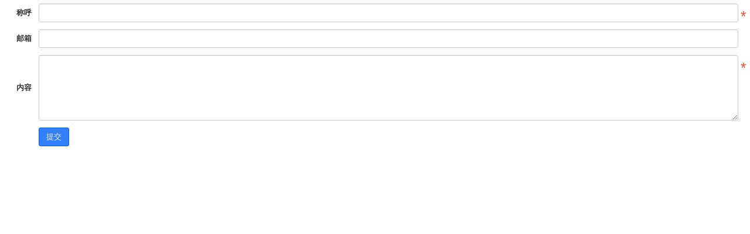

--- FILE ---
content_type: text/html; charset=UTF-8
request_url: https://weoknow.com/index.php/message-reply-43.html
body_size: 1418
content:
<!DOCTYPE html><html xmlns:wb="http://open.weibo.com/wb" lang='zh-cn' class='m-message m-message-reply'>
  <head profile="http://www.w3.org/2005/10/profile"> 
    <meta charset="utf-8"> 
    <meta name="renderer" content="webkit"> 
    <meta http-equiv="X-UA-Compatible" content="IE=edge"> 
    <meta http-equiv="Cache-Control" content="no-transform"> 
    <meta name="Generator" content="chanzhi7.7 www.chanzhi.org'"> 
    <meta name="viewport" content="width=device-width, initial-scale=1.0"> 
    <title>
    <i class='icon-reply'></i> 回复:&nbsp; 
    <i class='icon-envelope green icon'></i>&nbsp;
    <span class='gray'>2022-12-06 09:59:08</span> &nbsp;发表于&nbsp
    <span class='alert-error'>已删除项目</span> - 我们好了！</title> 
    <meta name="keywords" content="2025最新高速免费节点、免费节点、白嫖节点 机场节点 苹果id共享|苹果已购应用|美区id共享"> 
    <meta name="description" content="我们好了！ weoknow.com 知识和技术分享！"> 
    <link rel='stylesheet' href='/theme/default/default/chanzhi.all.css?v=7.7' type='text/css' media='screen'/> 
    <link rel='stylesheet' href='/data/css/default_default_zh-cn.css?v=1417396719' type='text/css' media='screen' id='themeStyle'/> <script>
      var config={"webRoot":"\/","cookieLife":30,"cookiePath":"\/","requestType":"PATH_INFO2","requestFix":"-","moduleVar":"m","methodVar":"f","viewVar":"t","defaultView":"html","themeRoot":"\/theme\/","currentModule":"message","currentMethod":"reply","clientLang":"zh-cn","requiredFields":"from,type,content","save":"\u4fdd\u5b58","router":"\/index.php","runMode":"front","langCode":""}
      if(typeof(v) != "object") v = {};v.theme = {"template":"default","theme":"default","device":"desktop"};
    </script>
    <script src='/js/chanzhi.all.js?v=7.7' type='text/javascript'></script> 
    <link rel='icon' href='/favicon.ico' type='image/x-icon' />
    <link rel='shortcut icon' href='/favicon.ico' type='image/x-icon' /> 
    <link href='/index.php/rss.xml' title='我们好了！' type='application/rss+xml' rel='alternate' /> <!--[if lt IE 9]>
      <script src='/js/chanzhi.all.ie8.js?v=7.7' type='text/javascript'></script>
      <![endif]--> <!--[if lt IE 10]>
      
      
      <script src='/js/chanzhi.all.ie9.js?v=7.7' type='text/javascript'></script>
      <![endif]--> 
    <link rel='stylesheet' href='/index.php/source-css-e899e7b46c79e14e80a8f3a779da01e9-1765435919.html' type='text/css' media='screen' />
  </head>
  <body> 
    <form id='replyForm' method='post' action="/index.php/message-reply-43.html"> 
      <table class='table table-form'> 
        <tr> 
          <th class='w-60px'>
            称呼
          </th> 
          <td> 
            <div class='required required-wrapper'>
            </div> 
            <input type='text' name='from' id='from' value='' class='form-control' /> 
          </td> 
        </tr> 
        <tr> 
          <th>
            邮箱
          </th> 
          <td>
            <input type='text' name='email' id='email' value='' class='form-control' />
          </td> 
        </tr> 
        <tr> 
          <th>
            内容
          </th> 
          <td> 
            <div class='required required-wrapper'>
            </div> 
            <textarea name='content' id='content' class='form-control' rows='5'></textarea> 
          </td> 
        </tr> 
        <tr id='captchaBox' class='hiding'>
        </tr> 
        <tr>
          <td>
          </td>
          <td> 
            <input type='submit' id='submit' class='btn btn-primary' value='提交'  data-loading='稍候...' /> 
          </td>
        </tr> 
      </table>
    </form>
    <script src='/index.php/source-js-e899e7b46c79e14e80a8f3a779da01e9-1765435919.html' type='text/javascript'></script>
  </body>
</html>

--- FILE ---
content_type: text/css
request_url: https://weoknow.com/data/css/default_default_zh-cn.css?v=1417396719
body_size: 3661
content:
body {
  background: #FFF none repeat  ;
  font-family: "Helvetica Neue", Helvetica, Tahoma, Arial, sans-serif;
  font-size: 13px;
  color: #333;
  font-weight: normal;
}
a {
  color: #0D3D88;
  text-decoration: none;
}
a:visited {
  color: #0D3D88;
}
a:hover {
  color: #347AEB;
  text-decoration: none;
}
a:active,
a:focus {
  color: #6298f0;
}
.page-container {
  padding: 0 15px;
  margin: 0 auto 20px auto;
  position: relative;
}
.ie-8 .page-container {
  max-width: 1170px;
}
.page-container:before,
.page-container:after {
  content: " ";
  display: table;
}
.page-container:after {
  clear: both;
}
@media (min-width: 768px) {
  .page-container {
    max-width: 750px;
  }
}
@media (min-width: 992px) {
  .page-container {
    max-width: 970px;
  }
}
@media (min-width: 1200px) {
  .page-container {
    max-width: 1170px;
  }
}
@media (max-width: 767px) {
  .page-container {
    padding: 0 10px;
  }
}
.btn,
a.btn {
  border: solid transparent 1px;
  border-radius: 3px;
  font-weight: normal;
  color: #333333;
  border-color: #d9d9d9;
  background-color: #F2F2F2;
}
.btn:hover,
a.btn:hover {
  background-color: #e3e3e3;
  border-color: #bfbfbf;
  color: #333333;
}
.btn:focus,
.btn:active,
.btn.active,
.open .dropdown-toggle.btn,
a.btn:focus,
a.btn:active,
a.btn.active,
.open .dropdown-togglea.btn {
  color: #333333;
  background-color: #ffffff;
  border-color: #e8e8e8;
}
.btn.disabled,
.btn.disabled:hover,
.btn.disabled:focus,
.btn.disabled:active,
.btn.disabled.active,
.btn[disabled],
.btn[disabled]:hover,
.btn[disabled]:focus,
.btn[disabled]:active,
.btn[disabled].active,
fieldset[disabled] .btn,
fieldset[disabled] .btn:hover,
fieldset[disabled] .btn:focus,
fieldset[disabled] .btn:active,
fieldset[disabled] .btn.active,
a.btn.disabled,
a.btn.disabled:hover,
a.btn.disabled:focus,
a.btn.disabled:active,
a.btn.disabled.active,
a.btn[disabled],
a.btn[disabled]:hover,
a.btn[disabled]:focus,
a.btn[disabled]:active,
a.btn[disabled].active,
fieldset[disabled] a.btn,
fieldset[disabled] a.btn:hover,
fieldset[disabled] a.btn:focus,
fieldset[disabled] a.btn:active,
fieldset[disabled] a.btn.active {
  background-color: #F2F2F2;
  border-color: #d9d9d9;
}
.btn-warning,
a.btn-warning {
  color: #333333;
  border-color: #b16800;
  background-color: #E48600;
}
.btn-warning:hover,
a.btn-warning:hover {
  background-color: #c57400;
  border-color: #7e4a00;
  color: #333333;
}
.btn-warning:focus,
.btn-warning:active,
.btn-warning.active,
.open .dropdown-toggle.btn-warning,
a.btn-warning:focus,
a.btn-warning:active,
a.btn-warning.active,
.open .dropdown-togglea.btn-warning {
  color: #333333;
  background-color: #ffa018;
  border-color: #d07a00;
}
.btn-warning.disabled,
.btn-warning.disabled:hover,
.btn-warning.disabled:focus,
.btn-warning.disabled:active,
.btn-warning.disabled.active,
.btn-warning[disabled],
.btn-warning[disabled]:hover,
.btn-warning[disabled]:focus,
.btn-warning[disabled]:active,
.btn-warning[disabled].active,
fieldset[disabled] .btn-warning,
fieldset[disabled] .btn-warning:hover,
fieldset[disabled] .btn-warning:focus,
fieldset[disabled] .btn-warning:active,
fieldset[disabled] .btn-warning.active,
a.btn-warning.disabled,
a.btn-warning.disabled:hover,
a.btn-warning.disabled:focus,
a.btn-warning.disabled:active,
a.btn-warning.disabled.active,
a.btn-warning[disabled],
a.btn-warning[disabled]:hover,
a.btn-warning[disabled]:focus,
a.btn-warning[disabled]:active,
a.btn-warning[disabled].active,
fieldset[disabled] a.btn-warning,
fieldset[disabled] a.btn-warning:hover,
fieldset[disabled] a.btn-warning:focus,
fieldset[disabled] a.btn-warning:active,
fieldset[disabled] a.btn-warning.active {
  background-color: #E48600;
  border-color: #b16800;
}
.btn-primary,
a.btn-primary {
  color: #ffffff;
  border-color: #0462f7;
  background-color: #3280FC;
}
.btn-primary:hover,
a.btn-primary:hover {
  background-color: #146dfc;
  border-color: #034ec5;
  color: #ffffff;
}
.btn-primary:focus,
.btn-primary:active,
.btn-primary.active,
.open .dropdown-toggle.btn-primary,
a.btn-primary:focus,
a.btn-primary:active,
a.btn-primary.active,
.open .dropdown-togglea.btn-primary {
  color: #ffffff;
  background-color: #649ffd;
  border-color: #1e74fc;
}
.btn-primary.disabled,
.btn-primary.disabled:hover,
.btn-primary.disabled:focus,
.btn-primary.disabled:active,
.btn-primary.disabled.active,
.btn-primary[disabled],
.btn-primary[disabled]:hover,
.btn-primary[disabled]:focus,
.btn-primary[disabled]:active,
.btn-primary[disabled].active,
fieldset[disabled] .btn-primary,
fieldset[disabled] .btn-primary:hover,
fieldset[disabled] .btn-primary:focus,
fieldset[disabled] .btn-primary:active,
fieldset[disabled] .btn-primary.active,
a.btn-primary.disabled,
a.btn-primary.disabled:hover,
a.btn-primary.disabled:focus,
a.btn-primary.disabled:active,
a.btn-primary.disabled.active,
a.btn-primary[disabled],
a.btn-primary[disabled]:hover,
a.btn-primary[disabled]:focus,
a.btn-primary[disabled]:active,
a.btn-primary[disabled].active,
fieldset[disabled] a.btn-primary,
fieldset[disabled] a.btn-primary:hover,
fieldset[disabled] a.btn-primary:focus,
fieldset[disabled] a.btn-primary:active,
fieldset[disabled] a.btn-primary.active {
  background-color: #3280FC;
  border-color: #0462f7;
}
.btn-info,
a.btn-info {
  color: #ffffff;
  border-color: #2596b8;
  background-color: #39B3D7;
}
.btn-info:hover,
a.btn-info:hover {
  background-color: #29a4c9;
  border-color: #1d748d;
  color: #ffffff;
}
.btn-info:focus,
.btn-info:active,
.btn-info.active,
.open .dropdown-toggle.btn-info,
a.btn-info:focus,
a.btn-info:active,
a.btn-info.active,
.open .dropdown-togglea.btn-info {
  color: #ffffff;
  background-color: #63c3e0;
  border-color: #2aabd1;
}
.btn-info.disabled,
.btn-info.disabled:hover,
.btn-info.disabled:focus,
.btn-info.disabled:active,
.btn-info.disabled.active,
.btn-info[disabled],
.btn-info[disabled]:hover,
.btn-info[disabled]:focus,
.btn-info[disabled]:active,
.btn-info[disabled].active,
fieldset[disabled] .btn-info,
fieldset[disabled] .btn-info:hover,
fieldset[disabled] .btn-info:focus,
fieldset[disabled] .btn-info:active,
fieldset[disabled] .btn-info.active,
a.btn-info.disabled,
a.btn-info.disabled:hover,
a.btn-info.disabled:focus,
a.btn-info.disabled:active,
a.btn-info.disabled.active,
a.btn-info[disabled],
a.btn-info[disabled]:hover,
a.btn-info[disabled]:focus,
a.btn-info[disabled]:active,
a.btn-info[disabled].active,
fieldset[disabled] a.btn-info,
fieldset[disabled] a.btn-info:hover,
fieldset[disabled] a.btn-info:focus,
fieldset[disabled] a.btn-info:active,
fieldset[disabled] a.btn-info.active {
  background-color: #39B3D7;
  border-color: #2596b8;
}
.btn-success,
a.btn-success {
  color: #ffffff;
  border-color: #19751a;
  background-color: #229F24;
}
.btn-success:hover,
a.btn-success:hover {
  background-color: #1d861e;
  border-color: #104b11;
  color: #ffffff;
}
.btn-success:focus,
.btn-success:active,
.btn-success.active,
.open .dropdown-toggle.btn-success,
a.btn-success:focus,
a.btn-success:active,
a.btn-success.active,
.open .dropdown-togglea.btn-success {
  color: #ffffff;
  background-color: #2bc92e;
  border-color: #1e8e20;
}
.btn-success.disabled,
.btn-success.disabled:hover,
.btn-success.disabled:focus,
.btn-success.disabled:active,
.btn-success.disabled.active,
.btn-success[disabled],
.btn-success[disabled]:hover,
.btn-success[disabled]:focus,
.btn-success[disabled]:active,
.btn-success[disabled].active,
fieldset[disabled] .btn-success,
fieldset[disabled] .btn-success:hover,
fieldset[disabled] .btn-success:focus,
fieldset[disabled] .btn-success:active,
fieldset[disabled] .btn-success.active,
a.btn-success.disabled,
a.btn-success.disabled:hover,
a.btn-success.disabled:focus,
a.btn-success.disabled:active,
a.btn-success.disabled.active,
a.btn-success[disabled],
a.btn-success[disabled]:hover,
a.btn-success[disabled]:focus,
a.btn-success[disabled]:active,
a.btn-success[disabled].active,
fieldset[disabled] a.btn-success,
fieldset[disabled] a.btn-success:hover,
fieldset[disabled] a.btn-success:focus,
fieldset[disabled] a.btn-success:active,
fieldset[disabled] a.btn-success.active {
  background-color: #229F24;
  border-color: #19751a;
}
.btn-danger,
a.btn-danger {
  color: #ffffff;
  border-color: #a82824;
  background-color: #D2322D;
}
.btn-danger:hover,
a.btn-danger:hover {
  background-color: #b92c28;
  border-color: #7e1e1b;
  color: #ffffff;
}
.btn-danger:focus,
.btn-danger:active,
.btn-danger.active,
.open .dropdown-toggle.btn-danger,
a.btn-danger:focus,
a.btn-danger:active,
a.btn-danger.active,
.open .dropdown-togglea.btn-danger {
  color: #ffffff;
  background-color: #db5b57;
  border-color: #c12e29;
}
.btn-danger.disabled,
.btn-danger.disabled:hover,
.btn-danger.disabled:focus,
.btn-danger.disabled:active,
.btn-danger.disabled.active,
.btn-danger[disabled],
.btn-danger[disabled]:hover,
.btn-danger[disabled]:focus,
.btn-danger[disabled]:active,
.btn-danger[disabled].active,
fieldset[disabled] .btn-danger,
fieldset[disabled] .btn-danger:hover,
fieldset[disabled] .btn-danger:focus,
fieldset[disabled] .btn-danger:active,
fieldset[disabled] .btn-danger.active,
a.btn-danger.disabled,
a.btn-danger.disabled:hover,
a.btn-danger.disabled:focus,
a.btn-danger.disabled:active,
a.btn-danger.disabled.active,
a.btn-danger[disabled],
a.btn-danger[disabled]:hover,
a.btn-danger[disabled]:focus,
a.btn-danger[disabled]:active,
a.btn-danger[disabled].active,
fieldset[disabled] a.btn-danger,
fieldset[disabled] a.btn-danger:hover,
fieldset[disabled] a.btn-danger:focus,
fieldset[disabled] a.btn-danger:active,
fieldset[disabled] a.btn-danger.active {
  background-color: #D2322D;
  border-color: #a82824;
}
.btn-link {
  color: #0D3D88;
}
.btn-link,
.btn-link:hover,
.btn-link:active,
.btn-link:focus {
  border: none;
  background-color: transparent;
}
.btn-link:hover {
  color: #0b3371;
}
.btn-link:active,
.btn-link:focus {
  color: #092859;
}
.booksNav .nav-primary.nav-stacked > li.active > a,
.booksNav .nav-primary.nav-stacked > li.active > a:hover,
.booksNav .nav-primary.nav-stacked > li.active > a:active,
.booksNav .nav-primary.nav-stacked > li.active > a:focus {
  background: #f1f1f1;
  color: #347AEB;
  border-color: #ddd;
}
.nav-secondary > li.active > a,
.nav-secondary > li.active > a:visited,
.nav-secondary > li.active > a:hover,
.nav-secondary > li.active > a:focus {
  color: #347AEB;
  background-color: #fafafa;
  border-color: #ddd;
}
.nav-secondary > li.active > a:hover {
  background-color: #f1f1f1;
}
.navbar {
  background: #f1f1f1 none repeat  ;
  border: solid #D5D5D5 1px;
  border-radius: 4px;
  font-weight: bold;
  font-size: 14px;
  font-family: inherit;
}
.navbar a {
  font-weight: bold;
  font-size: 14px;
  font-family: inherit;
}
.navbar-nav > li > a,
.navbar-brand,
.navbar-nav > li > a:visited,
.navbar-brand:visited {
  min-width: 50px;
  color: #555;
}
.navbar-nav > li > a:hover,
.navbar-nav > li > a:focus,
.navbar-brand:hover,
.navbar-brand:focus {
  color: #000;
  background-color: #FEFEFE;
}
.navbar-nav > li.active > a,
.navbar-nav > li.active > a:hover,
.navbar-nav > li.active > a:focus,
.navbar-nav > li.active > a:visited {
  color: #151515;
  background-color: #FFF;
}
@media (max-width: 991px) {
  #navbar .navbar-nav > li.nav-item-searchbar,
  #headTitle > .row > #siteLogo + #siteSlogan,
  #headTitle > .row > #siteName + #siteSlogan {
    display: none;
  }
}
@media (max-width: 767px) {
  #headNav {
    margin: 0 -10px;
  }
  #searchbar {
    left: 0;
  }
  #headTitle {
    top: 49px;
  }
  .navbar {
    margin-top: 14px;
  }
  .navbar-nav > li {
    display: block;
    float: left;
    width: 33.333333333333333%;
  }
  .navbar-collapse.in {
    overflow: visible;
  }
  .navbar-nav > li.open .dropdown-menu {
    position: absolute;
    top: 20px;
    left: 20%;
    z-index: 99999;
    box-shadow: 0 6px 12px rgba(0,0,0,0.175);
    background-color: #f7f7f7;
  }
  #headNav > .row > nav {
    width: 100%;
  }
  #headNav > .row > nav > #searchbar {
    position: absolute;
    left: 0;
    top: 2px;
  }
}
@media (max-width: 500px) {
  .navbar-nav > li {
    width: 50%;
  }
  #headNav > .row > nav > #searchbar {
    display: none;
  }
}
@media (min-width: 992px) {
  .navbar-nav > li > a {
    padding: 9px 10px;
  }
  .navbar-nav > li > a:hover,
  .navbar-nav > li > a:focus,
  .navbar-brand:hover,
  .navbar-brand:focus {
    background-color: #FEFEFE;
  }
  .navbar-nav > li.active > a,
  .navbar-nav > li.active > a:hover,
  .navbar-nav > li.active > a:focus,
  .navbar-nav > li.active > a:visited {
    background-color: #FFF;
  }
}
.navbar-nav .caret {
  border-top-color: #414141;
  border-bottom-color: #414141;
  border-top-color: rgba(85,85,85,0.5);
  border-bottom-color: rgba(85,85,85,0.5);
}
.navbar-nav a:hover .caret {
  border-top-color: #000;
  border-bottom-color: #000;
}
.nav.navbar-nav .open > a .caret,
.nav.navbar-nav .open > a:hover .caret,
.nav.navbar-nav .open > a:focus .caret,
.navbar-nav > .active a .caret {
  border-top-color: #010101;
  border-bottom-color: #010101;
}
.navbar-toggle {
  border-color: 1px solid rgba(0,0,0,0.15);
}
.navbar-toggle .icon-bar {
  background: rgba(85,85,85,0.7);
}
.navbar-toggle:hover,
.navbar-toggle:focus {
  background: #ffffff;
  border-color: rgba(0,0,0,0.25);
}
.navbar-toggle:hover .icon-bar,
.navbar-toggle:focus .icon-bar {
  background: #151515;
}
.navbar-collapse.in {
  border-top: solid #D5D5D5 1px;
}
.navbar-nav > li > .dropdown-menu,
.navbar-nav .dropdown-menu {
  background-color: #FFF;
  border: solid #DDD 1px;
  border-radius: 3px;
  padding: 0;
}
.navbar-nav .dropdown-submenu > .dropdown-menu {
  margin-top: -1px;
}
.navbar-nav .dropdown-menu > li > a {
  color: #333;
  background-color: transparent;
  padding: 10px 20px;
}
.navbar-nav .dropdown-menu > li:first-child > a {
  border-radius: 3px 3px 0 0;
}
.navbar-nav .dropdown-menu > li:last-child > a {
  border-radius: 0 0 3px 3px;
}
.navbar-nav .dropdown-menu > li > a:hover {
  color: #151515;
  background-color: #E5E5E5;
}
.navbar-nav .dropdown-menu > li.active > a,
.navbar-nav .dropdown-menu > li.active > a:focus,
.navbar-nav .dropdown-menu > li.active > a:hover {
  color: #151515;
  background-color: #E5E5E5;
}
.navbar-nav .dropdown-submenu > a:after {
  border-left-color: #1f1f1f;
  border-left-color: rgba(51,51,51,0.6);
}
.navbar-nav .dropdown-submenu > a:hover:after {
  border-left-color: #151515;
}
.navbar-nav .dropdown-submenu.active > a:after {
  border-left-color: #010101;
}
@media (min-width: 768px) {
  #navbar .navbar-nav {
    width: 100%;
  }
  .navbar-nav > li:first-child > a {
    border-radius: 4px 0 0 4px;
  }
  #navbar .navbar-collapse {
    padding: 0;
  }
  #navbar .navbar-nav > li {
    float: none;
    display: table-cell;
    width: 1%;
    vertical-align: top;
  }
  #navbar .navbar-nav > li > a {
    text-align: center;
    white-space: nowrap;
    border-right: solid #D5D5D5 1px;
  }
  #navbar .navbar-nav > li:last-child > a {
    border-right: none;
  }
  #navbar .navbar-nav > li:first-child > a {
    border-radius: 4px 0 0 4px;
  }
  #navbar .navbar-nav > li:last-child > a {
    border-radius: 0 4px 4px 0;
  }
}
.panel,
.article,
.list {
  color: #333;
  background-color: #FFF;
  border: solid #DDD 1px;
  border-radius: 3px;
}
.panel > .panel-heading,
.list > header {
  border-bottom: solid #DDD 1px;
  font-weight: inherit;
  font-size: inherit;
  background-color: #F5F5F5;
  color: #333;
}
.panel-heading > h4 {
  margin: 0;
  line-height: 20px;
}
.panel > .panel-heading a:not(.btn) {
  color: #333;
}
.panel-body a:not(.btn),
.panel-body a:not(.btn):visited {
  color: #0D3D88;
}
.panel-body a:not(.btn):hover {
  color: #1152b7;
}
.nav-primary.nav-stacked {
  color: #333;
  background-color: #FFF;
}
.nav-primary.nav-stacked > li:first-child > a,
.nav-primary.nav-stacked > li:first-child.nav-heading {
  border-radius: 3px 3px 0 0;
}
.nav-primary.nav-stacked > li.nav-heading {
  border: solid #DDD 1px;
  font-weight: inherit;
  font-size: inherit;
  background-color: #F5F5F5;
  color: #333;
}
.nav-primary.nav-stacked > li > a {
  border: solid #DDD 1px;
}
.nav-primary.nav-stacked > li > a:hover {
  color: #347AEB;
}
.nav-primary.nav-stacked > li.active > a,
.nav-primary.nav-stacked > li.active > a:hover,
.nav-primary.nav-stacked > li.active > a:active,
.nav-primary.nav-stacked > li.active > a:focus {
  color: #ffffff;
  background-color: #347AEB;
}
.form-control {
  border: solid #ccc 1px;
  border-radius: 3px;
  -moz-box-shadow: inset 0 1px 1px rgba(0,0,0,0.075);
  -webkit-box-shadow: inset 0 1px 1px rgba(0,0,0,0.075);
  box-shadow: inset 0 1px 1px rgba(0,0,0,0.075);
}
.form-control:focus {
  border-color: #649ffd;
  -moz-box-shadow: inset 0 1px 1px rgba(0,0,0,0.075), 0 0 6px #97befd;
  -webkit-box-shadow: inset 0 1px 1px rgba(0,0,0,0.075), 0 0 6px #97befd;
  box-shadow: inset 0 1px 1px rgba(0,0,0,0.075), 0 0 6px #97befd;
}
#header.compatible #headNav .login-msg,
#header.compatible #headNav nav > a,
#header.compatible #msgBox {
  display: inline-block;
  margin-left: 1px;
  margin-right: 6px;
}
#header.compatible #headNav .login-msg:after,
#header.compatible #headNav nav > a:after,
#header.compatible #msgBox:after {
  display: inline-block;
  margin-left: 5px;
  line-height: 20px;
  color: #ccc;
}
#header.compatible #headNav nav > a:last-child:after {
  display: none;
}
#header.compatible #siteName a {
  color: #333;
}
#navbar li.nav-item-searchbar {
  float: none !important;
}
#navbar li.nav-item-searchbar #searchbar > form {
  margin: 3px !important;
}
#headNav {
  background-color: #FFF !important;
  height: 30px !important;
  min-height: 30px !important;
  line-height: 30px !important;
  border-radius: 0 0 0 0;
  border-bottom-color: #ddd;
  padding-top: 0 !important;
  padding-right: 0 !important;
  padding-bottom: 0 !important;
  padding-left: 0 !important;
}
#headNav #siteSlogan {
  font-size: 16px !important;
  color: #333 !important;
  height: 30px !important;
  min-height: 30px !important;
  line-height: 30px !important;
}
#headNav a {
  font-size: 13px !important;
  color: #0D3D88;
}
#searchbar .form-control {
  border-radius: 4px;
}
#footer {
  margin-bottom: 20px;
  background-color: #f7f7f7;
  border: solid #ddd 1px;
  border-radius: 3px;
}
#footNav a:hover,
#powerby a:hover {
  color: #347AEB;
}
#powerby:hover .icon-chanzhi > i,
#powerby:hover .icon-chanzhi > i:before,
#powerby:hover .icon-chanzhi > i:after {
  border-color: #347AEB;
}
#footer {
  padding: 20px 15px;
}
#footNav {
  left: 15px;
}
#powerby {
  right: 15px;
}
@media (min-width: 992px) {
  .ie-8 .carousel-caption {
    left: 12% !important;
  }
}
@media (max-width: 1199px) {
  .carousel-caption {
    top: 3%;
  }
}
@media (max-width: 991px) {
  .carousel-caption {
    top: 1%;
  }
  .carousel-caption h2 {
    font-size: 18px;
    margin: 2px 0;
  }
  .carousel-caption .btn {
    margin-top: 0;
    font-size: 14px;
    padding: 8px 15px;
  }
}
@media (max-width: 767px) {
  .carousel-caption {
    top: 10px;
    padding-top: 5px;
    right: 20px;
  }
  .carousel-caption h2 {
    font-size: 16px;
    margin: 0 0 2px;
  }
  .carousel-caption ul {
    font-size: 12px;
  }
  .carousel-caption .btn {
    font-size: 14px;
    padding: 5px 15px;
  }
}
@media (max-width: 620px) {
  .carousel-caption {
    top: 10px;
    padding-top: 0;
  }
  .carousel-caption h2 {
    font-size: 14px;
  }
  .carousel-caption ul {
    font-size: 12px;
    line-height: 1.2em;
    padding: 5px 0 5px 20px;
  }
  .carousel-caption .btn {
    font-size: 12px;
    padding: 4px 15px;
  }
}
@media (max-width: 480px) {
  .carousel-caption {
    top: 10px;
  }
  .carousel-caption ul {
    font-size: 12px;
    line-height: 1.1em;
    padding: 4px 0 4px 20px;
  }
  .carousel-caption h2 {
    font-size: 12px;
    margin: 0;
  }
  .carousel-caption .btn {
    font-size: 12px;
    padding: 2px 6px;
  }
  .carousel-inner>.item>img,
  .carousel-inner>.item>a>img {
    min-height: 100px;
  }
}
.article > header > .dl-inline,
.article > header > .abstract {
  margin: 0;
  border-radius: 3px;
}
.article > header > .dl-inline {
  padding: 10px 0;
}
@media (max-width: 620px) {
  .article > header > .dl-inline .pull-right {
    float: none !important;
    margin: 10px 0;
    display: block;
  }
}
.item .media {
  text-align: center;
  overflow: hidden;
  background-color: #f1f1f1;
  max-height: 100px;
  transition: all 0.3s;
  max-width: 200px;
}
.item .media img {
  max-height: 100%;
  max-width: 100%;
}
.items .item .text-muted {
  color: #757575;
}
.thumbnail {
  padding: 4px;
  border: 1px solid #ddd;
  background-color: #fff;
  border-radius: 2px;
}
.m-message .comment-item {
  border-radius: 0;
}
.m-message .panel-heading.content-heading {
  background: #f9f9f9;
}
.m-message .panel-heading.reply-heading {
  background: #f9f9f9;
}
#cartBox {
  margin-right: 20px;
}
#cartBox a {
  text-decoration: none;
}
#cartBox .label {
  background-color: #ea644a;
}
#cartBox:hover a {
  color: #ea644a;
}
.table-auto {
  width: auto !important;
  max-width: 100%;
}


--- FILE ---
content_type: text/css;charset=UTF-8
request_url: https://weoknow.com/index.php/source-css-e899e7b46c79e14e80a8f3a779da01e9-1765435919.html
body_size: 457
content:
/* Css for https://weoknow.com/index.php/message-reply-43.html, Version=1765435919 */
 .pager {margin: 0}
.mgb-0 {margin-bottom:0; border-bottom:none; border-radius:3px 3px 0 0;}
.mgb-0 .panel-heading {margin-bottom:0; border-bottom:none; border-radius:3px 3px 0 0;}
.panel > .comment-container .panel{border: none; margin-bottom: 0;}
.panel > .comment-container .panel-body{padding: 0 15px 8px;}
.panel-heading.content-heading,.m-message .panel-heading.reply-heading{background: none;}
.reply-heading a{color: #333;}
body.m-message-reply{overflow:hidden;}
.table.table-form td{padding-right: 20px;}
body.body-modal {background: #fff}


--- FILE ---
content_type: application/javascript
request_url: https://weoknow.com/js/chanzhi.all.js?v=7.7
body_size: 65936
content:
/*! jQuery v1.9.0 | (c) 2005, 2012 jQuery Foundation, Inc. | jquery.org/license */
(function(e,t){function n(e){var t=e.length,n=st.type(e);return st.isWindow(e)?!1:1===e.nodeType&&t?!0:"array"===n||"function"!==n&&(0===t||"number"==typeof t&&t>0&&t-1 in e)}function r(e){var t=Tt[e]={};return st.each(e.match(lt)||[],function(e,n){t[n]=!0}),t}function i(e,n,r,i){if(st.acceptData(e)){var o,a,s=st.expando,u="string"==typeof n,l=e.nodeType,c=l?st.cache:e,f=l?e[s]:e[s]&&s;if(f&&c[f]&&(i||c[f].data)||!u||r!==t){return f||(l?e[s]=f=K.pop()||st.guid++:f=s),c[f]||(c[f]={},l||(c[f].toJSON=st.noop)),("object"==typeof n||"function"==typeof n)&&(i?c[f]=st.extend(c[f],n):c[f].data=st.extend(c[f].data,n)),o=c[f],i||(o.data||(o.data={}),o=o.data),r!==t&&(o[st.camelCase(n)]=r),u?(a=o[n],null==a&&(a=o[st.camelCase(n)])):a=o,a}}}function o(e,t,n){if(st.acceptData(e)){var r,i,o,a=e.nodeType,u=a?st.cache:e,l=a?e[st.expando]:st.expando;if(u[l]){if(t&&(r=n?u[l]:u[l].data)){st.isArray(t)?t=t.concat(st.map(t,st.camelCase)):t in r?t=[t]:(t=st.camelCase(t),t=t in r?[t]:t.split(" "));for(i=0,o=t.length;o>i;i++){delete r[t[i]]}if(!(n?s:st.isEmptyObject)(r)){return}}(n||(delete u[l].data,s(u[l])))&&(a?st.cleanData([e],!0):st.support.deleteExpando||u!=u.window?delete u[l]:u[l]=null)}}}function a(e,n,r){if(r===t&&1===e.nodeType){var i="data-"+n.replace(Nt,"-$1").toLowerCase();if(r=e.getAttribute(i),"string"==typeof r){try{r="true"===r?!0:"false"===r?!1:"null"===r?null:+r+""===r?+r:wt.test(r)?st.parseJSON(r):r}catch(o){}st.data(e,n,r)}else{r=t}}return r}function s(e){var t;for(t in e){if(("data"!==t||!st.isEmptyObject(e[t]))&&"toJSON"!==t){return !1}}return !0}function u(){return !0}function l(){return !1}function c(e,t){do{e=e[t]}while(e&&1!==e.nodeType);return e}function f(e,t,n){if(t=t||0,st.isFunction(t)){return st.grep(e,function(e,r){var i=!!t.call(e,r,e);return i===n})}if(t.nodeType){return st.grep(e,function(e){return e===t===n})}if("string"==typeof t){var r=st.grep(e,function(e){return 1===e.nodeType});if(Wt.test(t)){return st.filter(t,r,!n)}t=st.filter(t,r)}return st.grep(e,function(e){return st.inArray(e,t)>=0===n})}function p(e){var t=zt.split("|"),n=e.createDocumentFragment();if(n.createElement){for(;t.length;){n.createElement(t.pop())}}return n}function d(e,t){return e.getElementsByTagName(t)[0]||e.appendChild(e.ownerDocument.createElement(t))}function h(e){var t=e.getAttributeNode("type");return e.type=(t&&t.specified)+"/"+e.type,e}function g(e){var t=nn.exec(e.type);return t?e.type=t[1]:e.removeAttribute("type"),e}function m(e,t){for(var n,r=0;null!=(n=e[r]);r++){st._data(n,"globalEval",!t||st._data(t[r],"globalEval"))}}function y(e,t){if(1===t.nodeType&&st.hasData(e)){var n,r,i,o=st._data(e),a=st._data(t,o),s=o.events;if(s){delete a.handle,a.events={};for(n in s){for(r=0,i=s[n].length;i>r;r++){st.event.add(t,n,s[n][r])}}}a.data&&(a.data=st.extend({},a.data))}}function v(e,t){var n,r,i;if(1===t.nodeType){if(n=t.nodeName.toLowerCase(),!st.support.noCloneEvent&&t[st.expando]){r=st._data(t);for(i in r.events){st.removeEvent(t,i,r.handle)}t.removeAttribute(st.expando)}"script"===n&&t.text!==e.text?(h(t).text=e.text,g(t)):"object"===n?(t.parentNode&&(t.outerHTML=e.outerHTML),st.support.html5Clone&&e.innerHTML&&!st.trim(t.innerHTML)&&(t.innerHTML=e.innerHTML)):"input"===n&&Zt.test(e.type)?(t.defaultChecked=t.checked=e.checked,t.value!==e.value&&(t.value=e.value)):"option"===n?t.defaultSelected=t.selected=e.defaultSelected:("input"===n||"textarea"===n)&&(t.defaultValue=e.defaultValue)}}function b(e,n){var r,i,o=0,a=e.getElementsByTagName!==t?e.getElementsByTagName(n||"*"):e.querySelectorAll!==t?e.querySelectorAll(n||"*"):t;if(!a){for(a=[],r=e.childNodes||e;null!=(i=r[o]);o++){!n||st.nodeName(i,n)?a.push(i):st.merge(a,b(i,n))}}return n===t||n&&st.nodeName(e,n)?st.merge([e],a):a}function x(e){Zt.test(e.type)&&(e.defaultChecked=e.checked)}function T(e,t){if(t in e){return t}for(var n=t.charAt(0).toUpperCase()+t.slice(1),r=t,i=Nn.length;i--;){if(t=Nn[i]+n,t in e){return t}}return r}function w(e,t){return e=t||e,"none"===st.css(e,"display")||!st.contains(e.ownerDocument,e)}function N(e,t){for(var n,r=[],i=0,o=e.length;o>i;i++){n=e[i],n.style&&(r[i]=st._data(n,"olddisplay"),t?(r[i]||"none"!==n.style.display||(n.style.display=""),""===n.style.display&&w(n)&&(r[i]=st._data(n,"olddisplay",S(n.nodeName)))):r[i]||w(n)||st._data(n,"olddisplay",st.css(n,"display")))}for(i=0;o>i;i++){n=e[i],n.style&&(t&&"none"!==n.style.display&&""!==n.style.display||(n.style.display=t?r[i]||"":"none"))}return e}function C(e,t,n){var r=mn.exec(t);return r?Math.max(0,r[1]-(n||0))+(r[2]||"px"):t}function k(e,t,n,r,i){for(var o=n===(r?"border":"content")?4:"width"===t?1:0,a=0;4>o;o+=2){"margin"===n&&(a+=st.css(e,n+wn[o],!0,i)),r?("content"===n&&(a-=st.css(e,"padding"+wn[o],!0,i)),"margin"!==n&&(a-=st.css(e,"border"+wn[o]+"Width",!0,i))):(a+=st.css(e,"padding"+wn[o],!0,i),"padding"!==n&&(a+=st.css(e,"border"+wn[o]+"Width",!0,i)))}return a}function E(e,t,n){var r=!0,i="width"===t?e.offsetWidth:e.offsetHeight,o=ln(e),a=st.support.boxSizing&&"border-box"===st.css(e,"boxSizing",!1,o);if(0>=i||null==i){if(i=un(e,t,o),(0>i||null==i)&&(i=e.style[t]),yn.test(i)){return i}r=a&&(st.support.boxSizingReliable||i===e.style[t]),i=parseFloat(i)||0}return i+k(e,t,n||(a?"border":"content"),r,o)+"px"}function S(e){var t=V,n=bn[e];return n||(n=A(e,t),"none"!==n&&n||(cn=(cn||st("<iframe frameborder='0' width='0' height='0'/>").css("cssText","display:block !important")).appendTo(t.documentElement),t=(cn[0].contentWindow||cn[0].contentDocument).document,t.write("<!doctype html><html><body>"),t.close(),n=A(e,t),cn.detach()),bn[e]=n),n}function A(e,t){var n=st(t.createElement(e)).appendTo(t.body),r=st.css(n[0],"display");return n.remove(),r}function j(e,t,n,r){var i;if(st.isArray(t)){st.each(t,function(t,i){n||kn.test(e)?r(e,i):j(e+"["+("object"==typeof i?t:"")+"]",i,n,r)})}else{if(n||"object"!==st.type(t)){r(e,t)}else{for(i in t){j(e+"["+i+"]",t[i],n,r)}}}}function D(e){return function(t,n){"string"!=typeof t&&(n=t,t="*");var r,i=0,o=t.toLowerCase().match(lt)||[];if(st.isFunction(n)){for(;r=o[i++];){"+"===r[0]?(r=r.slice(1)||"*",(e[r]=e[r]||[]).unshift(n)):(e[r]=e[r]||[]).push(n)}}}}function L(e,n,r,i){function o(u){var l;return a[u]=!0,st.each(e[u]||[],function(e,u){var c=u(n,r,i);return"string"!=typeof c||s||a[c]?s?!(l=c):t:(n.dataTypes.unshift(c),o(c),!1)}),l}var a={},s=e===$n;return o(n.dataTypes[0])||!a["*"]&&o("*")}function H(e,n){var r,i,o=st.ajaxSettings.flatOptions||{};for(r in n){n[r]!==t&&((o[r]?e:i||(i={}))[r]=n[r])}return i&&st.extend(!0,e,i),e}function M(e,n,r){var i,o,a,s,u=e.contents,l=e.dataTypes,c=e.responseFields;for(o in c){o in r&&(n[c[o]]=r[o])}for(;"*"===l[0];){l.shift(),i===t&&(i=e.mimeType||n.getResponseHeader("Content-Type"))}if(i){for(o in u){if(u[o]&&u[o].test(i)){l.unshift(o);break}}}if(l[0] in r){a=l[0]}else{for(o in r){if(!l[0]||e.converters[o+" "+l[0]]){a=o;break}s||(s=o)}a=a||s}return a?(a!==l[0]&&l.unshift(a),r[a]):t}function q(e,t){var n,r,i,o,a={},s=0,u=e.dataTypes.slice(),l=u[0];if(e.dataFilter&&(t=e.dataFilter(t,e.dataType)),u[1]){for(n in e.converters){a[n.toLowerCase()]=e.converters[n]}}for(;i=u[++s];){if("*"!==i){if("*"!==l&&l!==i){if(n=a[l+" "+i]||a["* "+i],!n){for(r in a){if(o=r.split(" "),o[1]===i&&(n=a[l+" "+o[0]]||a["* "+o[0]])){n===!0?n=a[r]:a[r]!==!0&&(i=o[0],u.splice(s--,0,i));break}}}if(n!==!0){if(n&&e["throws"]){t=n(t)}else{try{t=n(t)}catch(c){return{state:"parsererror",error:n?c:"No conversion from "+l+" to "+i}}}}}l=i}}return{state:"success",data:t}}function _(){try{return new e.XMLHttpRequest}catch(t){}}function F(){try{return new e.ActiveXObject("Microsoft.XMLHTTP")}catch(t){}}function O(){return setTimeout(function(){Qn=t}),Qn=st.now()}function B(e,t){st.each(t,function(t,n){for(var r=(rr[t]||[]).concat(rr["*"]),i=0,o=r.length;o>i;i++){if(r[i].call(e,t,n)){return}}})}function P(e,t,n){var r,i,o=0,a=nr.length,s=st.Deferred().always(function(){delete u.elem}),u=function(){if(i){return !1}for(var t=Qn||O(),n=Math.max(0,l.startTime+l.duration-t),r=n/l.duration||0,o=1-r,a=0,u=l.tweens.length;u>a;a++){l.tweens[a].run(o)}return s.notifyWith(e,[l,o,n]),1>o&&u?n:(s.resolveWith(e,[l]),!1)},l=s.promise({elem:e,props:st.extend({},t),opts:st.extend(!0,{specialEasing:{}},n),originalProperties:t,originalOptions:n,startTime:Qn||O(),duration:n.duration,tweens:[],createTween:function(t,n){var r=st.Tween(e,l.opts,t,n,l.opts.specialEasing[t]||l.opts.easing);return l.tweens.push(r),r},stop:function(t){var n=0,r=t?l.tweens.length:0;if(i){return this}for(i=!0;r>n;n++){l.tweens[n].run(1)}return t?s.resolveWith(e,[l,t]):s.rejectWith(e,[l,t]),this}}),c=l.props;for(R(c,l.opts.specialEasing);a>o;o++){if(r=nr[o].call(l,e,c,l.opts)){return r}}return B(l,c),st.isFunction(l.opts.start)&&l.opts.start.call(e,l),st.fx.timer(st.extend(u,{elem:e,anim:l,queue:l.opts.queue})),l.progress(l.opts.progress).done(l.opts.done,l.opts.complete).fail(l.opts.fail).always(l.opts.always)}function R(e,t){var n,r,i,o,a;for(n in e){if(r=st.camelCase(n),i=t[r],o=e[n],st.isArray(o)&&(i=o[1],o=e[n]=o[0]),n!==r&&(e[r]=o,delete e[n]),a=st.cssHooks[r],a&&"expand" in a){o=a.expand(o),delete e[r];for(n in o){n in e||(e[n]=o[n],t[n]=i)}}else{t[r]=i}}}function W(e,t,n){var r,i,o,a,s,u,l,c,f,p=this,d=e.style,h={},g=[],m=e.nodeType&&w(e);n.queue||(c=st._queueHooks(e,"fx"),null==c.unqueued&&(c.unqueued=0,f=c.empty.fire,c.empty.fire=function(){c.unqueued||f()}),c.unqueued++,p.always(function(){p.always(function(){c.unqueued--,st.queue(e,"fx").length||c.empty.fire()})})),1===e.nodeType&&("height" in t||"width" in t)&&(n.overflow=[d.overflow,d.overflowX,d.overflowY],"inline"===st.css(e,"display")&&"none"===st.css(e,"float")&&(st.support.inlineBlockNeedsLayout&&"inline"!==S(e.nodeName)?d.zoom=1:d.display="inline-block")),n.overflow&&(d.overflow="hidden",st.support.shrinkWrapBlocks||p.done(function(){d.overflow=n.overflow[0],d.overflowX=n.overflow[1],d.overflowY=n.overflow[2]}));for(r in t){if(o=t[r],Zn.exec(o)){if(delete t[r],u=u||"toggle"===o,o===(m?"hide":"show")){continue}g.push(r)}}if(a=g.length){s=st._data(e,"fxshow")||st._data(e,"fxshow",{}),"hidden" in s&&(m=s.hidden),u&&(s.hidden=!m),m?st(e).show():p.done(function(){st(e).hide()}),p.done(function(){var t;st._removeData(e,"fxshow");for(t in h){st.style(e,t,h[t])}});for(r=0;a>r;r++){i=g[r],l=p.createTween(i,m?s[i]:0),h[i]=s[i]||st.style(e,i),i in s||(s[i]=l.start,m&&(l.end=l.start,l.start="width"===i||"height"===i?1:0))}}}function $(e,t,n,r,i){return new $.prototype.init(e,t,n,r,i)}function I(e,t){var n,r={height:e},i=0;for(t=t?1:0;4>i;i+=2-t){n=wn[i],r["margin"+n]=r["padding"+n]=e}return t&&(r.opacity=r.width=e),r}function z(e){return st.isWindow(e)?e:9===e.nodeType?e.defaultView||e.parentWindow:!1}var X,U,V=e.document,Y=e.location,J=e.jQuery,G=e.$,Q={},K=[],Z="1.9.0",et=K.concat,tt=K.push,nt=K.slice,rt=K.indexOf,it=Q.toString,ot=Q.hasOwnProperty,at=Z.trim,st=function(e,t){return new st.fn.init(e,t,X)},ut=/[+-]?(?:\d*\.|)\d+(?:[eE][+-]?\d+|)/.source,lt=/\S+/g,ct=/^[\s\uFEFF\xA0]+|[\s\uFEFF\xA0]+$/g,ft=/^(?:(<[\w\W]+>)[^>]*|#([\w-]*))$/,pt=/^<(\w+)\s*\/?>(?:<\/\1>|)$/,dt=/^[\],:{}\s]*$/,ht=/(?:^|:|,)(?:\s*\[)+/g,gt=/\\(?:["\\\/bfnrt]|u[\da-fA-F]{4})/g,mt=/"[^"\\\r\n]*"|true|false|null|-?(?:\d+\.|)\d+(?:[eE][+-]?\d+|)/g,yt=/^-ms-/,vt=/-([\da-z])/gi,bt=function(e,t){return t.toUpperCase()},xt=function(){V.addEventListener?(V.removeEventListener("DOMContentLoaded",xt,!1),st.ready()):"complete"===V.readyState&&(V.detachEvent("onreadystatechange",xt),st.ready())};st.fn=st.prototype={jquery:Z,constructor:st,init:function(e,n,r){var i,o;if(!e){return this}if("string"==typeof e){if(i="<"===e.charAt(0)&&">"===e.charAt(e.length-1)&&e.length>=3?[null,e,null]:ft.exec(e),!i||!i[1]&&n){return !n||n.jquery?(n||r).find(e):this.constructor(n).find(e)}if(i[1]){if(n=n instanceof st?n[0]:n,st.merge(this,st.parseHTML(i[1],n&&n.nodeType?n.ownerDocument||n:V,!0)),pt.test(i[1])&&st.isPlainObject(n)){for(i in n){st.isFunction(this[i])?this[i](n[i]):this.attr(i,n[i])}}return this}if(o=V.getElementById(i[2]),o&&o.parentNode){if(o.id!==i[2]){return r.find(e)}this.length=1,this[0]=o}return this.context=V,this.selector=e,this}return e.nodeType?(this.context=this[0]=e,this.length=1,this):st.isFunction(e)?r.ready(e):(e.selector!==t&&(this.selector=e.selector,this.context=e.context),st.makeArray(e,this))},selector:"",length:0,size:function(){return this.length},toArray:function(){return nt.call(this)},get:function(e){return null==e?this.toArray():0>e?this[this.length+e]:this[e]},pushStack:function(e){var t=st.merge(this.constructor(),e);return t.prevObject=this,t.context=this.context,t},each:function(e,t){return st.each(this,e,t)},ready:function(e){return st.ready.promise().done(e),this},slice:function(){return this.pushStack(nt.apply(this,arguments))},first:function(){return this.eq(0)},last:function(){return this.eq(-1)},eq:function(e){var t=this.length,n=+e+(0>e?t:0);return this.pushStack(n>=0&&t>n?[this[n]]:[])},map:function(e){return this.pushStack(st.map(this,function(t,n){return e.call(t,n,t)}))},end:function(){return this.prevObject||this.constructor(null)},push:tt,sort:[].sort,splice:[].splice},st.fn.init.prototype=st.fn,st.extend=st.fn.extend=function(){var e,n,r,i,o,a,s=arguments[0]||{},u=1,l=arguments.length,c=!1;for("boolean"==typeof s&&(c=s,s=arguments[1]||{},u=2),"object"==typeof s||st.isFunction(s)||(s={}),l===u&&(s=this,--u);l>u;u++){if(null!=(e=arguments[u])){for(n in e){r=s[n],i=e[n],s!==i&&(c&&i&&(st.isPlainObject(i)||(o=st.isArray(i)))?(o?(o=!1,a=r&&st.isArray(r)?r:[]):a=r&&st.isPlainObject(r)?r:{},s[n]=st.extend(c,a,i)):i!==t&&(s[n]=i))}}}return s},st.extend({noConflict:function(t){return e.$===st&&(e.$=G),t&&e.jQuery===st&&(e.jQuery=J),st},isReady:!1,readyWait:1,holdReady:function(e){e?st.readyWait++:st.ready(!0)},ready:function(e){if(e===!0?!--st.readyWait:!st.isReady){if(!V.body){return setTimeout(st.ready)}st.isReady=!0,e!==!0&&--st.readyWait>0||(U.resolveWith(V,[st]),st.fn.trigger&&st(V).trigger("ready").off("ready"))}},isFunction:function(e){return"function"===st.type(e)},isArray:Array.isArray||function(e){return"array"===st.type(e)},isWindow:function(e){return null!=e&&e==e.window},isNumeric:function(e){return !isNaN(parseFloat(e))&&isFinite(e)},type:function(e){return null==e?e+"":"object"==typeof e||"function"==typeof e?Q[it.call(e)]||"object":typeof e},isPlainObject:function(e){if(!e||"object"!==st.type(e)||e.nodeType||st.isWindow(e)){return !1}try{if(e.constructor&&!ot.call(e,"constructor")&&!ot.call(e.constructor.prototype,"isPrototypeOf")){return !1}}catch(n){return !1}var r;for(r in e){}return r===t||ot.call(e,r)},isEmptyObject:function(e){var t;for(t in e){return !1}return !0},error:function(e){throw Error(e)},parseHTML:function(e,t,n){if(!e||"string"!=typeof e){return null}"boolean"==typeof t&&(n=t,t=!1),t=t||V;var r=pt.exec(e),i=!n&&[];return r?[t.createElement(r[1])]:(r=st.buildFragment([e],t,i),i&&st(i).remove(),st.merge([],r.childNodes))},parseJSON:function(n){return e.JSON&&e.JSON.parse?e.JSON.parse(n):null===n?n:"string"==typeof n&&(n=st.trim(n),n&&dt.test(n.replace(gt,"@").replace(mt,"]").replace(ht,"")))?Function("return "+n)():(st.error("Invalid JSON: "+n),t)},parseXML:function(n){var r,i;if(!n||"string"!=typeof n){return null}try{e.DOMParser?(i=new DOMParser,r=i.parseFromString(n,"text/xml")):(r=new ActiveXObject("Microsoft.XMLDOM"),r.async="false",r.loadXML(n))}catch(o){r=t}return r&&r.documentElement&&!r.getElementsByTagName("parsererror").length||st.error("Invalid XML: "+n),r},noop:function(){},globalEval:function(t){t&&st.trim(t)&&(e.execScript||function(t){e.eval.call(e,t)})(t)},camelCase:function(e){return e.replace(yt,"ms-").replace(vt,bt)},nodeName:function(e,t){return e.nodeName&&e.nodeName.toLowerCase()===t.toLowerCase()},each:function(e,t,r){var i,o=0,a=e.length,s=n(e);if(r){if(s){for(;a>o&&(i=t.apply(e[o],r),i!==!1);o++){}}else{for(o in e){if(i=t.apply(e[o],r),i===!1){break}}}}else{if(s){for(;a>o&&(i=t.call(e[o],o,e[o]),i!==!1);o++){}}else{for(o in e){if(i=t.call(e[o],o,e[o]),i===!1){break}}}}return e},trim:at&&!at.call("\ufeff\u00a0")?function(e){return null==e?"":at.call(e)}:function(e){return null==e?"":(e+"").replace(ct,"")},makeArray:function(e,t){var r=t||[];return null!=e&&(n(Object(e))?st.merge(r,"string"==typeof e?[e]:e):tt.call(r,e)),r},inArray:function(e,t,n){var r;if(t){if(rt){return rt.call(t,e,n)}for(r=t.length,n=n?0>n?Math.max(0,r+n):n:0;r>n;n++){if(n in t&&t[n]===e){return n}}}return -1},merge:function(e,n){var r=n.length,i=e.length,o=0;if("number"==typeof r){for(;r>o;o++){e[i++]=n[o]}}else{for(;n[o]!==t;){e[i++]=n[o++]}}return e.length=i,e},grep:function(e,t,n){var r,i=[],o=0,a=e.length;for(n=!!n;a>o;o++){r=!!t(e[o],o),n!==r&&i.push(e[o])}return i},map:function(e,t,r){var i,o=0,a=e.length,s=n(e),u=[];if(s){for(;a>o;o++){i=t(e[o],o,r),null!=i&&(u[u.length]=i)}}else{for(o in e){i=t(e[o],o,r),null!=i&&(u[u.length]=i)}}return et.apply([],u)},guid:1,proxy:function(e,n){var r,i,o;return"string"==typeof n&&(r=e[n],n=e,e=r),st.isFunction(e)?(i=nt.call(arguments,2),o=function(){return e.apply(n||this,i.concat(nt.call(arguments)))},o.guid=e.guid=e.guid||st.guid++,o):t},access:function(e,n,r,i,o,a,s){var u=0,l=e.length,c=null==r;if("object"===st.type(r)){o=!0;for(u in r){st.access(e,n,u,r[u],!0,a,s)}}else{if(i!==t&&(o=!0,st.isFunction(i)||(s=!0),c&&(s?(n.call(e,i),n=null):(c=n,n=function(e,t,n){return c.call(st(e),n)})),n)){for(;l>u;u++){n(e[u],r,s?i:i.call(e[u],u,n(e[u],r)))}}}return o?e:c?n.call(e):l?n(e[0],r):a},now:function(){return(new Date).getTime()}}),st.ready.promise=function(t){if(!U){if(U=st.Deferred(),"complete"===V.readyState){setTimeout(st.ready)}else{if(V.addEventListener){V.addEventListener("DOMContentLoaded",xt,!1),e.addEventListener("load",st.ready,!1)}else{V.attachEvent("onreadystatechange",xt),e.attachEvent("onload",st.ready);var n=!1;try{n=null==e.frameElement&&V.documentElement}catch(r){}n&&n.doScroll&&function i(){if(!st.isReady){try{n.doScroll("left")}catch(e){return setTimeout(i,50)}st.ready()}}()}}}return U.promise(t)},st.each("Boolean Number String Function Array Date RegExp Object Error".split(" "),function(e,t){Q["[object "+t+"]"]=t.toLowerCase()}),X=st(V);var Tt={};st.Callbacks=function(e){e="string"==typeof e?Tt[e]||r(e):st.extend({},e);var n,i,o,a,s,u,l=[],c=!e.once&&[],f=function(t){for(n=e.memory&&t,i=!0,u=a||0,a=0,s=l.length,o=!0;l&&s>u;u++){if(l[u].apply(t[0],t[1])===!1&&e.stopOnFalse){n=!1;break}}o=!1,l&&(c?c.length&&f(c.shift()):n?l=[]:p.disable())},p={add:function(){if(l){var t=l.length;(function r(t){st.each(t,function(t,n){var i=st.type(n);"function"===i?e.unique&&p.has(n)||l.push(n):n&&n.length&&"string"!==i&&r(n)})})(arguments),o?s=l.length:n&&(a=t,f(n))}return this},remove:function(){return l&&st.each(arguments,function(e,t){for(var n;(n=st.inArray(t,l,n))>-1;){l.splice(n,1),o&&(s>=n&&s--,u>=n&&u--)}}),this},has:function(e){return st.inArray(e,l)>-1},empty:function(){return l=[],this},disable:function(){return l=c=n=t,this},disabled:function(){return !l},lock:function(){return c=t,n||p.disable(),this},locked:function(){return !c},fireWith:function(e,t){return t=t||[],t=[e,t.slice?t.slice():t],!l||i&&!c||(o?c.push(t):f(t)),this},fire:function(){return p.fireWith(this,arguments),this},fired:function(){return !!i}};return p},st.extend({Deferred:function(e){var t=[["resolve","done",st.Callbacks("once memory"),"resolved"],["reject","fail",st.Callbacks("once memory"),"rejected"],["notify","progress",st.Callbacks("memory")]],n="pending",r={state:function(){return n},always:function(){return i.done(arguments).fail(arguments),this},then:function(){var e=arguments;return st.Deferred(function(n){st.each(t,function(t,o){var a=o[0],s=st.isFunction(e[t])&&e[t];i[o[1]](function(){var e=s&&s.apply(this,arguments);e&&st.isFunction(e.promise)?e.promise().done(n.resolve).fail(n.reject).progress(n.notify):n[a+"With"](this===r?n.promise():this,s?[e]:arguments)})}),e=null}).promise()},promise:function(e){return null!=e?st.extend(e,r):r}},i={};return r.pipe=r.then,st.each(t,function(e,o){var a=o[2],s=o[3];r[o[1]]=a.add,s&&a.add(function(){n=s},t[1^e][2].disable,t[2][2].lock),i[o[0]]=function(){return i[o[0]+"With"](this===i?r:this,arguments),this},i[o[0]+"With"]=a.fireWith}),r.promise(i),e&&e.call(i,i),i},when:function(e){var t,n,r,i=0,o=nt.call(arguments),a=o.length,s=1!==a||e&&st.isFunction(e.promise)?a:0,u=1===s?e:st.Deferred(),l=function(e,n,r){return function(i){n[e]=this,r[e]=arguments.length>1?nt.call(arguments):i,r===t?u.notifyWith(n,r):--s||u.resolveWith(n,r)}};if(a>1){for(t=Array(a),n=Array(a),r=Array(a);a>i;i++){o[i]&&st.isFunction(o[i].promise)?o[i].promise().done(l(i,r,o)).fail(u.reject).progress(l(i,n,t)):--s}}return s||u.resolveWith(r,o),u.promise()}}),st.support=function(){var n,r,i,o,a,s,u,l,c,f,p=V.createElement("div");if(p.setAttribute("className","t"),p.innerHTML="  <link/><table></table><a href='/a'>a</a><input type='checkbox'/>",r=p.getElementsByTagName("*"),i=p.getElementsByTagName("a")[0],!r||!i||!r.length){return{}}o=V.createElement("select"),a=o.appendChild(V.createElement("option")),s=p.getElementsByTagName("input")[0],i.style.cssText="top:1px;float:left;opacity:.5",n={getSetAttribute:"t"!==p.className,leadingWhitespace:3===p.firstChild.nodeType,tbody:!p.getElementsByTagName("tbody").length,htmlSerialize:!!p.getElementsByTagName("link").length,style:/top/.test(i.getAttribute("style")),hrefNormalized:"/a"===i.getAttribute("href"),opacity:/^0.5/.test(i.style.opacity),cssFloat:!!i.style.cssFloat,checkOn:!!s.value,optSelected:a.selected,enctype:!!V.createElement("form").enctype,html5Clone:"<:nav></:nav>"!==V.createElement("nav").cloneNode(!0).outerHTML,boxModel:"CSS1Compat"===V.compatMode,deleteExpando:!0,noCloneEvent:!0,inlineBlockNeedsLayout:!1,shrinkWrapBlocks:!1,reliableMarginRight:!0,boxSizingReliable:!0,pixelPosition:!1},s.checked=!0,n.noCloneChecked=s.cloneNode(!0).checked,o.disabled=!0,n.optDisabled=!a.disabled;try{delete p.test}catch(d){n.deleteExpando=!1}s=V.createElement("input"),s.setAttribute("value",""),n.input=""===s.getAttribute("value"),s.value="t",s.setAttribute("type","radio"),n.radioValue="t"===s.value,s.setAttribute("checked","t"),s.setAttribute("name","t"),u=V.createDocumentFragment(),u.appendChild(s),n.appendChecked=s.checked,n.checkClone=u.cloneNode(!0).cloneNode(!0).lastChild.checked,p.attachEvent&&(p.attachEvent("onclick",function(){n.noCloneEvent=!1}),p.cloneNode(!0).click());for(f in {submit:!0,change:!0,focusin:!0}){p.setAttribute(l="on"+f,"t"),n[f+"Bubbles"]=l in e||p.attributes[l].expando===!1}return p.style.backgroundClip="content-box",p.cloneNode(!0).style.backgroundClip="",n.clearCloneStyle="content-box"===p.style.backgroundClip,st(function(){var r,i,o,a="padding:0;margin:0;border:0;display:block;box-sizing:content-box;-moz-box-sizing:content-box;-webkit-box-sizing:content-box;",s=V.getElementsByTagName("body")[0];s&&(r=V.createElement("div"),r.style.cssText="border:0;width:0;height:0;position:absolute;top:0;left:-9999px;margin-top:1px",s.appendChild(r).appendChild(p),p.innerHTML="<table><tr><td></td><td>t</td></tr></table>",o=p.getElementsByTagName("td"),o[0].style.cssText="padding:0;margin:0;border:0;display:none",c=0===o[0].offsetHeight,o[0].style.display="",o[1].style.display="none",n.reliableHiddenOffsets=c&&0===o[0].offsetHeight,p.innerHTML="",p.style.cssText="box-sizing:border-box;-moz-box-sizing:border-box;-webkit-box-sizing:border-box;padding:1px;border:1px;display:block;width:4px;margin-top:1%;position:absolute;top:1%;",n.boxSizing=4===p.offsetWidth,n.doesNotIncludeMarginInBodyOffset=1!==s.offsetTop,e.getComputedStyle&&(n.pixelPosition="1%"!==(e.getComputedStyle(p,null)||{}).top,n.boxSizingReliable="4px"===(e.getComputedStyle(p,null)||{width:"4px"}).width,i=p.appendChild(V.createElement("div")),i.style.cssText=p.style.cssText=a,i.style.marginRight=i.style.width="0",p.style.width="1px",n.reliableMarginRight=!parseFloat((e.getComputedStyle(i,null)||{}).marginRight)),p.style.zoom!==t&&(p.innerHTML="",p.style.cssText=a+"width:1px;padding:1px;display:inline;zoom:1",n.inlineBlockNeedsLayout=3===p.offsetWidth,p.style.display="block",p.innerHTML="<div></div>",p.firstChild.style.width="5px",n.shrinkWrapBlocks=3!==p.offsetWidth,s.style.zoom=1),s.removeChild(r),r=p=o=i=null)}),r=o=u=a=i=s=null,n}();var wt=/(?:\{[\s\S]*\}|\[[\s\S]*\])$/,Nt=/([A-Z])/g;st.extend({cache:{},expando:"jQuery"+(Z+Math.random()).replace(/\D/g,""),noData:{embed:!0,object:"clsid:D27CDB6E-AE6D-11cf-96B8-444553540000",applet:!0},hasData:function(e){return e=e.nodeType?st.cache[e[st.expando]]:e[st.expando],!!e&&!s(e)},data:function(e,t,n){return i(e,t,n,!1)},removeData:function(e,t){return o(e,t,!1)},_data:function(e,t,n){return i(e,t,n,!0)},_removeData:function(e,t){return o(e,t,!0)},acceptData:function(e){var t=e.nodeName&&st.noData[e.nodeName.toLowerCase()];return !t||t!==!0&&e.getAttribute("classid")===t}}),st.fn.extend({data:function(e,n){var r,i,o=this[0],s=0,u=null;if(e===t){if(this.length&&(u=st.data(o),1===o.nodeType&&!st._data(o,"parsedAttrs"))){for(r=o.attributes;r.length>s;s++){i=r[s].name,i.indexOf("data-")||(i=st.camelCase(i.substring(5)),a(o,i,u[i]))}st._data(o,"parsedAttrs",!0)}return u}return"object"==typeof e?this.each(function(){st.data(this,e)}):st.access(this,function(n){return n===t?o?a(o,e,st.data(o,e)):null:(this.each(function(){st.data(this,e,n)}),t)},null,n,arguments.length>1,null,!0)},removeData:function(e){return this.each(function(){st.removeData(this,e)})}}),st.extend({queue:function(e,n,r){var i;return e?(n=(n||"fx")+"queue",i=st._data(e,n),r&&(!i||st.isArray(r)?i=st._data(e,n,st.makeArray(r)):i.push(r)),i||[]):t},dequeue:function(e,t){t=t||"fx";var n=st.queue(e,t),r=n.length,i=n.shift(),o=st._queueHooks(e,t),a=function(){st.dequeue(e,t)};"inprogress"===i&&(i=n.shift(),r--),o.cur=i,i&&("fx"===t&&n.unshift("inprogress"),delete o.stop,i.call(e,a,o)),!r&&o&&o.empty.fire()},_queueHooks:function(e,t){var n=t+"queueHooks";return st._data(e,n)||st._data(e,n,{empty:st.Callbacks("once memory").add(function(){st._removeData(e,t+"queue"),st._removeData(e,n)})})}}),st.fn.extend({queue:function(e,n){var r=2;return"string"!=typeof e&&(n=e,e="fx",r--),r>arguments.length?st.queue(this[0],e):n===t?this:this.each(function(){var t=st.queue(this,e,n);st._queueHooks(this,e),"fx"===e&&"inprogress"!==t[0]&&st.dequeue(this,e)})},dequeue:function(e){return this.each(function(){st.dequeue(this,e)})},delay:function(e,t){return e=st.fx?st.fx.speeds[e]||e:e,t=t||"fx",this.queue(t,function(t,n){var r=setTimeout(t,e);n.stop=function(){clearTimeout(r)}})},clearQueue:function(e){return this.queue(e||"fx",[])},promise:function(e,n){var r,i=1,o=st.Deferred(),a=this,s=this.length,u=function(){--i||o.resolveWith(a,[a])};for("string"!=typeof e&&(n=e,e=t),e=e||"fx";s--;){r=st._data(a[s],e+"queueHooks"),r&&r.empty&&(i++,r.empty.add(u))}return u(),o.promise(n)}});var Ct,kt,Et=/[\t\r\n]/g,St=/\r/g,At=/^(?:input|select|textarea|button|object)$/i,jt=/^(?:a|area)$/i,Dt=/^(?:checked|selected|autofocus|autoplay|async|controls|defer|disabled|hidden|loop|multiple|open|readonly|required|scoped)$/i,Lt=/^(?:checked|selected)$/i,Ht=st.support.getSetAttribute,Mt=st.support.input;st.fn.extend({attr:function(e,t){return st.access(this,st.attr,e,t,arguments.length>1)},removeAttr:function(e){return this.each(function(){st.removeAttr(this,e)})},prop:function(e,t){return st.access(this,st.prop,e,t,arguments.length>1)},removeProp:function(e){return e=st.propFix[e]||e,this.each(function(){try{this[e]=t,delete this[e]}catch(n){}})},addClass:function(e){var t,n,r,i,o,a=0,s=this.length,u="string"==typeof e&&e;if(st.isFunction(e)){return this.each(function(t){st(this).addClass(e.call(this,t,this.className))})}if(u){for(t=(e||"").match(lt)||[];s>a;a++){if(n=this[a],r=1===n.nodeType&&(n.className?(" "+n.className+" ").replace(Et," "):" ")){for(o=0;i=t[o++];){0>r.indexOf(" "+i+" ")&&(r+=i+" ")}n.className=st.trim(r)}}}return this},removeClass:function(e){var t,n,r,i,o,a=0,s=this.length,u=0===arguments.length||"string"==typeof e&&e;if(st.isFunction(e)){return this.each(function(t){st(this).removeClass(e.call(this,t,this.className))})}if(u){for(t=(e||"").match(lt)||[];s>a;a++){if(n=this[a],r=1===n.nodeType&&(n.className?(" "+n.className+" ").replace(Et," "):"")){for(o=0;i=t[o++];){for(;r.indexOf(" "+i+" ")>=0;){r=r.replace(" "+i+" "," ")}}n.className=e?st.trim(r):""}}}return this},toggleClass:function(e,t){var n=typeof e,r="boolean"==typeof t;return st.isFunction(e)?this.each(function(n){st(this).toggleClass(e.call(this,n,this.className,t),t)}):this.each(function(){if("string"===n){for(var i,o=0,a=st(this),s=t,u=e.match(lt)||[];i=u[o++];){s=r?s:!a.hasClass(i),a[s?"addClass":"removeClass"](i)}}else{("undefined"===n||"boolean"===n)&&(this.className&&st._data(this,"__className__",this.className),this.className=this.className||e===!1?"":st._data(this,"__className__")||"")}})},hasClass:function(e){for(var t=" "+e+" ",n=0,r=this.length;r>n;n++){if(1===this[n].nodeType&&(" "+this[n].className+" ").replace(Et," ").indexOf(t)>=0){return !0}}return !1},val:function(e){var n,r,i,o=this[0];if(arguments.length){return i=st.isFunction(e),this.each(function(r){var o,a=st(this);1===this.nodeType&&(o=i?e.call(this,r,a.val()):e,null==o?o="":"number"==typeof o?o+="":st.isArray(o)&&(o=st.map(o,function(e){return null==e?"":e+""})),n=st.valHooks[this.type]||st.valHooks[this.nodeName.toLowerCase()],n&&"set" in n&&n.set(this,o,"value")!==t||(this.value=o))})}if(o){return n=st.valHooks[o.type]||st.valHooks[o.nodeName.toLowerCase()],n&&"get" in n&&(r=n.get(o,"value"))!==t?r:(r=o.value,"string"==typeof r?r.replace(St,""):null==r?"":r)}}}),st.extend({valHooks:{option:{get:function(e){var t=e.attributes.value;return !t||t.specified?e.value:e.text}},select:{get:function(e){for(var t,n,r=e.options,i=e.selectedIndex,o="select-one"===e.type||0>i,a=o?null:[],s=o?i+1:r.length,u=0>i?s:o?i:0;s>u;u++){if(n=r[u],!(!n.selected&&u!==i||(st.support.optDisabled?n.disabled:null!==n.getAttribute("disabled"))||n.parentNode.disabled&&st.nodeName(n.parentNode,"optgroup"))){if(t=st(n).val(),o){return t}a.push(t)}}return a},set:function(e,t){var n=st.makeArray(t);return st(e).find("option").each(function(){this.selected=st.inArray(st(this).val(),n)>=0}),n.length||(e.selectedIndex=-1),n}}},attr:function(e,n,r){var i,o,a,s=e.nodeType;if(e&&3!==s&&8!==s&&2!==s){return e.getAttribute===t?st.prop(e,n,r):(a=1!==s||!st.isXMLDoc(e),a&&(n=n.toLowerCase(),o=st.attrHooks[n]||(Dt.test(n)?kt:Ct)),r===t?o&&a&&"get" in o&&null!==(i=o.get(e,n))?i:(e.getAttribute!==t&&(i=e.getAttribute(n)),null==i?t:i):null!==r?o&&a&&"set" in o&&(i=o.set(e,r,n))!==t?i:(e.setAttribute(n,r+""),r):(st.removeAttr(e,n),t))}},removeAttr:function(e,t){var n,r,i=0,o=t&&t.match(lt);if(o&&1===e.nodeType){for(;n=o[i++];){r=st.propFix[n]||n,Dt.test(n)?!Ht&&Lt.test(n)?e[st.camelCase("default-"+n)]=e[r]=!1:e[r]=!1:st.attr(e,n,""),e.removeAttribute(Ht?n:r)}}},attrHooks:{type:{set:function(e,t){if(!st.support.radioValue&&"radio"===t&&st.nodeName(e,"input")){var n=e.value;return e.setAttribute("type",t),n&&(e.value=n),t}}}},propFix:{tabindex:"tabIndex",readonly:"readOnly","for":"htmlFor","class":"className",maxlength:"maxLength",cellspacing:"cellSpacing",cellpadding:"cellPadding",rowspan:"rowSpan",colspan:"colSpan",usemap:"useMap",frameborder:"frameBorder",contenteditable:"contentEditable"},prop:function(e,n,r){var i,o,a,s=e.nodeType;if(e&&3!==s&&8!==s&&2!==s){return a=1!==s||!st.isXMLDoc(e),a&&(n=st.propFix[n]||n,o=st.propHooks[n]),r!==t?o&&"set" in o&&(i=o.set(e,r,n))!==t?i:e[n]=r:o&&"get" in o&&null!==(i=o.get(e,n))?i:e[n]}},propHooks:{tabIndex:{get:function(e){var n=e.getAttributeNode("tabindex");return n&&n.specified?parseInt(n.value,10):At.test(e.nodeName)||jt.test(e.nodeName)&&e.href?0:t}}}}),kt={get:function(e,n){var r=st.prop(e,n),i="boolean"==typeof r&&e.getAttribute(n),o="boolean"==typeof r?Mt&&Ht?null!=i:Lt.test(n)?e[st.camelCase("default-"+n)]:!!i:e.getAttributeNode(n);return o&&o.value!==!1?n.toLowerCase():t},set:function(e,t,n){return t===!1?st.removeAttr(e,n):Mt&&Ht||!Lt.test(n)?e.setAttribute(!Ht&&st.propFix[n]||n,n):e[st.camelCase("default-"+n)]=e[n]=!0,n}},Mt&&Ht||(st.attrHooks.value={get:function(e,n){var r=e.getAttributeNode(n);return st.nodeName(e,"input")?e.defaultValue:r&&r.specified?r.value:t},set:function(e,n,r){return st.nodeName(e,"input")?(e.defaultValue=n,t):Ct&&Ct.set(e,n,r)}}),Ht||(Ct=st.valHooks.button={get:function(e,n){var r=e.getAttributeNode(n);return r&&("id"===n||"name"===n||"coords"===n?""!==r.value:r.specified)?r.value:t},set:function(e,n,r){var i=e.getAttributeNode(r);return i||e.setAttributeNode(i=e.ownerDocument.createAttribute(r)),i.value=n+="","value"===r||n===e.getAttribute(r)?n:t}},st.attrHooks.contenteditable={get:Ct.get,set:function(e,t,n){Ct.set(e,""===t?!1:t,n)}},st.each(["width","height"],function(e,n){st.attrHooks[n]=st.extend(st.attrHooks[n],{set:function(e,r){return""===r?(e.setAttribute(n,"auto"),r):t}})})),st.support.hrefNormalized||(st.each(["href","src","width","height"],function(e,n){st.attrHooks[n]=st.extend(st.attrHooks[n],{get:function(e){var r=e.getAttribute(n,2);return null==r?t:r}})}),st.each(["href","src"],function(e,t){st.propHooks[t]={get:function(e){return e.getAttribute(t,4)}}})),st.support.style||(st.attrHooks.style={get:function(e){return e.style.cssText||t},set:function(e,t){return e.style.cssText=t+""}}),st.support.optSelected||(st.propHooks.selected=st.extend(st.propHooks.selected,{get:function(e){var t=e.parentNode;return t&&(t.selectedIndex,t.parentNode&&t.parentNode.selectedIndex),null}})),st.support.enctype||(st.propFix.enctype="encoding"),st.support.checkOn||st.each(["radio","checkbox"],function(){st.valHooks[this]={get:function(e){return null===e.getAttribute("value")?"on":e.value}}}),st.each(["radio","checkbox"],function(){st.valHooks[this]=st.extend(st.valHooks[this],{set:function(e,n){return st.isArray(n)?e.checked=st.inArray(st(e).val(),n)>=0:t}})});var qt=/^(?:input|select|textarea)$/i,_t=/^key/,Ft=/^(?:mouse|contextmenu)|click/,Ot=/^(?:focusinfocus|focusoutblur)$/,Bt=/^([^.]*)(?:\.(.+)|)$/;st.event={global:{},add:function(e,n,r,i,o){var a,s,u,l,c,f,p,d,h,g,m,y=3!==e.nodeType&&8!==e.nodeType&&st._data(e);if(y){for(r.handler&&(a=r,r=a.handler,o=a.selector),r.guid||(r.guid=st.guid++),(l=y.events)||(l=y.events={}),(s=y.handle)||(s=y.handle=function(e){return st===t||e&&st.event.triggered===e.type?t:st.event.dispatch.apply(s.elem,arguments)},s.elem=e),n=(n||"").match(lt)||[""],c=n.length;c--;){u=Bt.exec(n[c])||[],h=m=u[1],g=(u[2]||"").split(".").sort(),p=st.event.special[h]||{},h=(o?p.delegateType:p.bindType)||h,p=st.event.special[h]||{},f=st.extend({type:h,origType:m,data:i,handler:r,guid:r.guid,selector:o,needsContext:o&&st.expr.match.needsContext.test(o),namespace:g.join(".")},a),(d=l[h])||(d=l[h]=[],d.delegateCount=0,p.setup&&p.setup.call(e,i,g,s)!==!1||(e.addEventListener?e.addEventListener(h,s,!1):e.attachEvent&&e.attachEvent("on"+h,s))),p.add&&(p.add.call(e,f),f.handler.guid||(f.handler.guid=r.guid)),o?d.splice(d.delegateCount++,0,f):d.push(f),st.event.global[h]=!0}e=null}},remove:function(e,t,n,r,i){var o,a,s,u,l,c,f,p,d,h,g,m=st.hasData(e)&&st._data(e);if(m&&(u=m.events)){for(t=(t||"").match(lt)||[""],l=t.length;l--;){if(s=Bt.exec(t[l])||[],d=g=s[1],h=(s[2]||"").split(".").sort(),d){for(f=st.event.special[d]||{},d=(r?f.delegateType:f.bindType)||d,p=u[d]||[],s=s[2]&&RegExp("(^|\\.)"+h.join("\\.(?:.*\\.|)")+"(\\.|$)"),a=o=p.length;o--;){c=p[o],!i&&g!==c.origType||n&&n.guid!==c.guid||s&&!s.test(c.namespace)||r&&r!==c.selector&&("**"!==r||!c.selector)||(p.splice(o,1),c.selector&&p.delegateCount--,f.remove&&f.remove.call(e,c))}a&&!p.length&&(f.teardown&&f.teardown.call(e,h,m.handle)!==!1||st.removeEvent(e,d,m.handle),delete u[d])}else{for(d in u){st.event.remove(e,d+t[l],n,r,!0)}}}st.isEmptyObject(u)&&(delete m.handle,st._removeData(e,"events"))}},trigger:function(n,r,i,o){var a,s,u,l,c,f,p,d=[i||V],h=n.type||n,g=n.namespace?n.namespace.split("."):[];if(s=u=i=i||V,3!==i.nodeType&&8!==i.nodeType&&!Ot.test(h+st.event.triggered)&&(h.indexOf(".")>=0&&(g=h.split("."),h=g.shift(),g.sort()),c=0>h.indexOf(":")&&"on"+h,n=n[st.expando]?n:new st.Event(h,"object"==typeof n&&n),n.isTrigger=!0,n.namespace=g.join("."),n.namespace_re=n.namespace?RegExp("(^|\\.)"+g.join("\\.(?:.*\\.|)")+"(\\.|$)"):null,n.result=t,n.target||(n.target=i),r=null==r?[n]:st.makeArray(r,[n]),p=st.event.special[h]||{},o||!p.trigger||p.trigger.apply(i,r)!==!1)){if(!o&&!p.noBubble&&!st.isWindow(i)){for(l=p.delegateType||h,Ot.test(l+h)||(s=s.parentNode);s;s=s.parentNode){d.push(s),u=s}u===(i.ownerDocument||V)&&d.push(u.defaultView||u.parentWindow||e)}for(a=0;(s=d[a++])&&!n.isPropagationStopped();){n.type=a>1?l:p.bindType||h,f=(st._data(s,"events")||{})[n.type]&&st._data(s,"handle"),f&&f.apply(s,r),f=c&&s[c],f&&st.acceptData(s)&&f.apply&&f.apply(s,r)===!1&&n.preventDefault()}if(n.type=h,!(o||n.isDefaultPrevented()||p._default&&p._default.apply(i.ownerDocument,r)!==!1||"click"===h&&st.nodeName(i,"a")||!st.acceptData(i)||!c||!i[h]||st.isWindow(i))){u=i[c],u&&(i[c]=null),st.event.triggered=h;try{i[h]()}catch(m){}st.event.triggered=t,u&&(i[c]=u)}return n.result}},dispatch:function(e){e=st.event.fix(e);var n,r,i,o,a,s=[],u=nt.call(arguments),l=(st._data(this,"events")||{})[e.type]||[],c=st.event.special[e.type]||{};if(u[0]=e,e.delegateTarget=this,!c.preDispatch||c.preDispatch.call(this,e)!==!1){for(s=st.event.handlers.call(this,e,l),n=0;(o=s[n++])&&!e.isPropagationStopped();){for(e.currentTarget=o.elem,r=0;(a=o.handlers[r++])&&!e.isImmediatePropagationStopped();){(!e.namespace_re||e.namespace_re.test(a.namespace))&&(e.handleObj=a,e.data=a.data,i=((st.event.special[a.origType]||{}).handle||a.handler).apply(o.elem,u),i!==t&&(e.result=i)===!1&&(e.preventDefault(),e.stopPropagation()))}}return c.postDispatch&&c.postDispatch.call(this,e),e.result}},handlers:function(e,n){var r,i,o,a,s=[],u=n.delegateCount,l=e.target;if(u&&l.nodeType&&(!e.button||"click"!==e.type)){for(;l!=this;l=l.parentNode||this){if(l.disabled!==!0||"click"!==e.type){for(i=[],r=0;u>r;r++){a=n[r],o=a.selector+" ",i[o]===t&&(i[o]=a.needsContext?st(o,this).index(l)>=0:st.find(o,this,null,[l]).length),i[o]&&i.push(a)}i.length&&s.push({elem:l,handlers:i})}}}return n.length>u&&s.push({elem:this,handlers:n.slice(u)}),s},fix:function(e){if(e[st.expando]){return e}var t,n,r=e,i=st.event.fixHooks[e.type]||{},o=i.props?this.props.concat(i.props):this.props;for(e=new st.Event(r),t=o.length;t--;){n=o[t],e[n]=r[n]}return e.target||(e.target=r.srcElement||V),3===e.target.nodeType&&(e.target=e.target.parentNode),e.metaKey=!!e.metaKey,i.filter?i.filter(e,r):e},props:"altKey bubbles cancelable ctrlKey currentTarget eventPhase metaKey relatedTarget shiftKey target timeStamp view which".split(" "),fixHooks:{},keyHooks:{props:"char charCode key keyCode".split(" "),filter:function(e,t){return null==e.which&&(e.which=null!=t.charCode?t.charCode:t.keyCode),e}},mouseHooks:{props:"button buttons clientX clientY fromElement offsetX offsetY pageX pageY screenX screenY toElement".split(" "),filter:function(e,n){var r,i,o,a=n.button,s=n.fromElement;return null==e.pageX&&null!=n.clientX&&(r=e.target.ownerDocument||V,i=r.documentElement,o=r.body,e.pageX=n.clientX+(i&&i.scrollLeft||o&&o.scrollLeft||0)-(i&&i.clientLeft||o&&o.clientLeft||0),e.pageY=n.clientY+(i&&i.scrollTop||o&&o.scrollTop||0)-(i&&i.clientTop||o&&o.clientTop||0)),!e.relatedTarget&&s&&(e.relatedTarget=s===e.target?n.toElement:s),e.which||a===t||(e.which=1&a?1:2&a?3:4&a?2:0),e}},special:{load:{noBubble:!0},click:{trigger:function(){return st.nodeName(this,"input")&&"checkbox"===this.type&&this.click?(this.click(),!1):t}},focus:{trigger:function(){if(this!==V.activeElement&&this.focus){try{return this.focus(),!1}catch(e){}}},delegateType:"focusin"},blur:{trigger:function(){return this===V.activeElement&&this.blur?(this.blur(),!1):t},delegateType:"focusout"},beforeunload:{postDispatch:function(e){e.result!==t&&(e.originalEvent.returnValue=e.result)}}},simulate:function(e,t,n,r){var i=st.extend(new st.Event,n,{type:e,isSimulated:!0,originalEvent:{}});r?st.event.trigger(i,null,t):st.event.dispatch.call(t,i),i.isDefaultPrevented()&&n.preventDefault()}},st.removeEvent=V.removeEventListener?function(e,t,n){e.removeEventListener&&e.removeEventListener(t,n,!1)}:function(e,n,r){var i="on"+n;e.detachEvent&&(e[i]===t&&(e[i]=null),e.detachEvent(i,r))},st.Event=function(e,n){return this instanceof st.Event?(e&&e.type?(this.originalEvent=e,this.type=e.type,this.isDefaultPrevented=e.defaultPrevented||e.returnValue===!1||e.getPreventDefault&&e.getPreventDefault()?u:l):this.type=e,n&&st.extend(this,n),this.timeStamp=e&&e.timeStamp||st.now(),this[st.expando]=!0,t):new st.Event(e,n)},st.Event.prototype={isDefaultPrevented:l,isPropagationStopped:l,isImmediatePropagationStopped:l,preventDefault:function(){var e=this.originalEvent;this.isDefaultPrevented=u,e&&(e.preventDefault?e.preventDefault():e.returnValue=!1)},stopPropagation:function(){var e=this.originalEvent;this.isPropagationStopped=u,e&&(e.stopPropagation&&e.stopPropagation(),e.cancelBubble=!0)},stopImmediatePropagation:function(){this.isImmediatePropagationStopped=u,this.stopPropagation()}},st.each({mouseenter:"mouseover",mouseleave:"mouseout"},function(e,t){st.event.special[e]={delegateType:t,bindType:t,handle:function(e){var n,r=this,i=e.relatedTarget,o=e.handleObj;return(!i||i!==r&&!st.contains(r,i))&&(e.type=o.origType,n=o.handler.apply(this,arguments),e.type=t),n}}}),st.support.submitBubbles||(st.event.special.submit={setup:function(){return st.nodeName(this,"form")?!1:(st.event.add(this,"click._submit keypress._submit",function(e){var n=e.target,r=st.nodeName(n,"input")||st.nodeName(n,"button")?n.form:t;r&&!st._data(r,"submitBubbles")&&(st.event.add(r,"submit._submit",function(e){e._submit_bubble=!0}),st._data(r,"submitBubbles",!0))}),t)},postDispatch:function(e){e._submit_bubble&&(delete e._submit_bubble,this.parentNode&&!e.isTrigger&&st.event.simulate("submit",this.parentNode,e,!0))},teardown:function(){return st.nodeName(this,"form")?!1:(st.event.remove(this,"._submit"),t)}}),st.support.changeBubbles||(st.event.special.change={setup:function(){return qt.test(this.nodeName)?(("checkbox"===this.type||"radio"===this.type)&&(st.event.add(this,"propertychange._change",function(e){"checked"===e.originalEvent.propertyName&&(this._just_changed=!0)}),st.event.add(this,"click._change",function(e){this._just_changed&&!e.isTrigger&&(this._just_changed=!1),st.event.simulate("change",this,e,!0)})),!1):(st.event.add(this,"beforeactivate._change",function(e){var t=e.target;qt.test(t.nodeName)&&!st._data(t,"changeBubbles")&&(st.event.add(t,"change._change",function(e){!this.parentNode||e.isSimulated||e.isTrigger||st.event.simulate("change",this.parentNode,e,!0)}),st._data(t,"changeBubbles",!0))}),t)},handle:function(e){var n=e.target;return this!==n||e.isSimulated||e.isTrigger||"radio"!==n.type&&"checkbox"!==n.type?e.handleObj.handler.apply(this,arguments):t},teardown:function(){return st.event.remove(this,"._change"),!qt.test(this.nodeName)}}),st.support.focusinBubbles||st.each({focus:"focusin",blur:"focusout"},function(e,t){var n=0,r=function(e){st.event.simulate(t,e.target,st.event.fix(e),!0)};st.event.special[t]={setup:function(){0===n++&&V.addEventListener(e,r,!0)},teardown:function(){0===--n&&V.removeEventListener(e,r,!0)}}}),st.fn.extend({on:function(e,n,r,i,o){var a,s;if("object"==typeof e){"string"!=typeof n&&(r=r||n,n=t);for(s in e){this.on(s,n,r,e[s],o)}return this}if(null==r&&null==i?(i=n,r=n=t):null==i&&("string"==typeof n?(i=r,r=t):(i=r,r=n,n=t)),i===!1){i=l}else{if(!i){return this}}return 1===o&&(a=i,i=function(e){return st().off(e),a.apply(this,arguments)},i.guid=a.guid||(a.guid=st.guid++)),this.each(function(){st.event.add(this,e,i,r,n)})},one:function(e,t,n,r){return this.on(e,t,n,r,1)},off:function(e,n,r){var i,o;if(e&&e.preventDefault&&e.handleObj){return i=e.handleObj,st(e.delegateTarget).off(i.namespace?i.origType+"."+i.namespace:i.origType,i.selector,i.handler),this}if("object"==typeof e){for(o in e){this.off(o,n,e[o])}return this}return(n===!1||"function"==typeof n)&&(r=n,n=t),r===!1&&(r=l),this.each(function(){st.event.remove(this,e,r,n)})},bind:function(e,t,n){return this.on(e,null,t,n)},unbind:function(e,t){return this.off(e,null,t)},delegate:function(e,t,n,r){return this.on(t,e,n,r)},undelegate:function(e,t,n){return 1===arguments.length?this.off(e,"**"):this.off(t,e||"**",n)},trigger:function(e,t){return this.each(function(){st.event.trigger(e,t,this)})},triggerHandler:function(e,n){var r=this[0];return r?st.event.trigger(e,n,r,!0):t},hover:function(e,t){return this.mouseenter(e).mouseleave(t||e)}}),st.each("blur focus focusin focusout load resize scroll unload click dblclick mousedown mouseup mousemove mouseover mouseout mouseenter mouseleave change select submit keydown keypress keyup error contextmenu".split(" "),function(e,t){st.fn[t]=function(e,n){return arguments.length>0?this.on(t,null,e,n):this.trigger(t)},_t.test(t)&&(st.event.fixHooks[t]=st.event.keyHooks),Ft.test(t)&&(st.event.fixHooks[t]=st.event.mouseHooks)}),function(e,t){function n(e){return ht.test(e+"")}function r(){var e,t=[];return e=function(n,r){return t.push(n+=" ")>C.cacheLength&&delete e[t.shift()],e[n]=r}}function i(e){return e[P]=!0,e}function o(e){var t=L.createElement("div");try{return e(t)}catch(n){return !1}finally{t=null}}function a(e,t,n,r){var i,o,a,s,u,l,c,d,h,g;if((t?t.ownerDocument||t:R)!==L&&D(t),t=t||L,n=n||[],!e||"string"!=typeof e){return n}if(1!==(s=t.nodeType)&&9!==s){return[]}if(!M&&!r){if(i=gt.exec(e)){if(a=i[1]){if(9===s){if(o=t.getElementById(a),!o||!o.parentNode){return n}if(o.id===a){return n.push(o),n}}else{if(t.ownerDocument&&(o=t.ownerDocument.getElementById(a))&&O(t,o)&&o.id===a){return n.push(o),n}}}else{if(i[2]){return Q.apply(n,K.call(t.getElementsByTagName(e),0)),n}if((a=i[3])&&W.getByClassName&&t.getElementsByClassName){return Q.apply(n,K.call(t.getElementsByClassName(a),0)),n}}}if(W.qsa&&!q.test(e)){if(c=!0,d=P,h=t,g=9===s&&e,1===s&&"object"!==t.nodeName.toLowerCase()){for(l=f(e),(c=t.getAttribute("id"))?d=c.replace(vt,"\\$&"):t.setAttribute("id",d),d="[id='"+d+"'] ",u=l.length;u--;){l[u]=d+p(l[u])}h=dt.test(e)&&t.parentNode||t,g=l.join(",")}if(g){try{return Q.apply(n,K.call(h.querySelectorAll(g),0)),n}catch(m){}finally{c||t.removeAttribute("id")}}}}return x(e.replace(at,"$1"),t,n,r)}function s(e,t){for(var n=e&&t&&e.nextSibling;n;n=n.nextSibling){if(n===t){return -1}}return e?1:-1}function u(e){return function(t){var n=t.nodeName.toLowerCase();return"input"===n&&t.type===e}}function l(e){return function(t){var n=t.nodeName.toLowerCase();return("input"===n||"button"===n)&&t.type===e}}function c(e){return i(function(t){return t=+t,i(function(n,r){for(var i,o=e([],n.length,t),a=o.length;a--;){n[i=o[a]]&&(n[i]=!(r[i]=n[i]))}})})}function f(e,t){var n,r,i,o,s,u,l,c=X[e+" "];if(c){return t?0:c.slice(0)}for(s=e,u=[],l=C.preFilter;s;){(!n||(r=ut.exec(s)))&&(r&&(s=s.slice(r[0].length)||s),u.push(i=[])),n=!1,(r=lt.exec(s))&&(n=r.shift(),i.push({value:n,type:r[0].replace(at," ")}),s=s.slice(n.length));for(o in C.filter){!(r=pt[o].exec(s))||l[o]&&!(r=l[o](r))||(n=r.shift(),i.push({value:n,type:o,matches:r}),s=s.slice(n.length))}if(!n){break}}return t?s.length:s?a.error(e):X(e,u).slice(0)}function p(e){for(var t=0,n=e.length,r="";n>t;t++){r+=e[t].value}return r}function d(e,t,n){var r=t.dir,i=n&&"parentNode"===t.dir,o=I++;return t.first?function(t,n,o){for(;t=t[r];){if(1===t.nodeType||i){return e(t,n,o)}}}:function(t,n,a){var s,u,l,c=$+" "+o;if(a){for(;t=t[r];){if((1===t.nodeType||i)&&e(t,n,a)){return !0}}}else{for(;t=t[r];){if(1===t.nodeType||i){if(l=t[P]||(t[P]={}),(u=l[r])&&u[0]===c){if((s=u[1])===!0||s===N){return s===!0}}else{if(u=l[r]=[c],u[1]=e(t,n,a)||N,u[1]===!0){return !0}}}}}}}function h(e){return e.length>1?function(t,n,r){for(var i=e.length;i--;){if(!e[i](t,n,r)){return !1}}return !0}:e[0]}function g(e,t,n,r,i){for(var o,a=[],s=0,u=e.length,l=null!=t;u>s;s++){(o=e[s])&&(!n||n(o,r,i))&&(a.push(o),l&&t.push(s))}return a}function m(e,t,n,r,o,a){return r&&!r[P]&&(r=m(r)),o&&!o[P]&&(o=m(o,a)),i(function(i,a,s,u){var l,c,f,p=[],d=[],h=a.length,m=i||b(t||"*",s.nodeType?[s]:s,[]),y=!e||!i&&t?m:g(m,p,e,s,u),v=n?o||(i?e:h||r)?[]:a:y;if(n&&n(y,v,s,u),r){for(l=g(v,d),r(l,[],s,u),c=l.length;c--;){(f=l[c])&&(v[d[c]]=!(y[d[c]]=f))}}if(i){if(o||e){if(o){for(l=[],c=v.length;c--;){(f=v[c])&&l.push(y[c]=f)}o(null,v=[],l,u)}for(c=v.length;c--;){(f=v[c])&&(l=o?Z.call(i,f):p[c])>-1&&(i[l]=!(a[l]=f))}}}else{v=g(v===a?v.splice(h,v.length):v),o?o(null,a,v,u):Q.apply(a,v)}})}function y(e){for(var t,n,r,i=e.length,o=C.relative[e[0].type],a=o||C.relative[" "],s=o?1:0,u=d(function(e){return e===t},a,!0),l=d(function(e){return Z.call(t,e)>-1},a,!0),c=[function(e,n,r){return !o&&(r||n!==j)||((t=n).nodeType?u(e,n,r):l(e,n,r))}];i>s;s++){if(n=C.relative[e[s].type]){c=[d(h(c),n)]}else{if(n=C.filter[e[s].type].apply(null,e[s].matches),n[P]){for(r=++s;i>r&&!C.relative[e[r].type];r++){}return m(s>1&&h(c),s>1&&p(e.slice(0,s-1)).replace(at,"$1"),n,r>s&&y(e.slice(s,r)),i>r&&y(e=e.slice(r)),i>r&&p(e))}c.push(n)}}return h(c)}function v(e,t){var n=0,r=t.length>0,o=e.length>0,s=function(i,s,u,l,c){var f,p,d,h=[],m=0,y="0",v=i&&[],b=null!=c,x=j,T=i||o&&C.find.TAG("*",c&&s.parentNode||s),w=$+=null==x?1:Math.E;for(b&&(j=s!==L&&s,N=n);null!=(f=T[y]);y++){if(o&&f){for(p=0;d=e[p];p++){if(d(f,s,u)){l.push(f);break}}b&&($=w,N=++n)}r&&((f=!d&&f)&&m--,i&&v.push(f))}if(m+=y,r&&y!==m){for(p=0;d=t[p];p++){d(v,h,s,u)}if(i){if(m>0){for(;y--;){v[y]||h[y]||(h[y]=G.call(l))}}h=g(h)}Q.apply(l,h),b&&!i&&h.length>0&&m+t.length>1&&a.uniqueSort(l)}return b&&($=w,j=x),v};return r?i(s):s}function b(e,t,n){for(var r=0,i=t.length;i>r;r++){a(e,t[r],n)}return n}function x(e,t,n,r){var i,o,a,s,u,l=f(e);if(!r&&1===l.length){if(o=l[0]=l[0].slice(0),o.length>2&&"ID"===(a=o[0]).type&&9===t.nodeType&&!M&&C.relative[o[1].type]){if(t=C.find.ID(a.matches[0].replace(xt,Tt),t)[0],!t){return n}e=e.slice(o.shift().value.length)}for(i=pt.needsContext.test(e)?-1:o.length-1;i>=0&&(a=o[i],!C.relative[s=a.type]);i--){if((u=C.find[s])&&(r=u(a.matches[0].replace(xt,Tt),dt.test(o[0].type)&&t.parentNode||t))){if(o.splice(i,1),e=r.length&&p(o),!e){return Q.apply(n,K.call(r,0)),n}break}}}return S(e,l)(r,t,M,n,dt.test(e)),n}function T(){}var w,N,C,k,E,S,A,j,D,L,H,M,q,_,F,O,B,P="sizzle"+-new Date,R=e.document,W={},$=0,I=0,z=r(),X=r(),U=r(),V=typeof t,Y=1<<31,J=[],G=J.pop,Q=J.push,K=J.slice,Z=J.indexOf||function(e){for(var t=0,n=this.length;n>t;t++){if(this[t]===e){return t}}return -1},et="[\\x20\\t\\r\\n\\f]",tt="(?:\\\\.|[\\w-]|[^\\x00-\\xa0])+",nt=tt.replace("w","w#"),rt="([*^$|!~]?=)",it="\\["+et+"*("+tt+")"+et+"*(?:"+rt+et+"*(?:(['\"])((?:\\\\.|[^\\\\])*?)\\3|("+nt+")|)|)"+et+"*\\]",ot=":("+tt+")(?:\\(((['\"])((?:\\\\.|[^\\\\])*?)\\3|((?:\\\\.|[^\\\\()[\\]]|"+it.replace(3,8)+")*)|.*)\\)|)",at=RegExp("^"+et+"+|((?:^|[^\\\\])(?:\\\\.)*)"+et+"+$","g"),ut=RegExp("^"+et+"*,"+et+"*"),lt=RegExp("^"+et+"*([\\x20\\t\\r\\n\\f>+~])"+et+"*"),ct=RegExp(ot),ft=RegExp("^"+nt+"$"),pt={ID:RegExp("^#("+tt+")"),CLASS:RegExp("^\\.("+tt+")"),NAME:RegExp("^\\[name=['\"]?("+tt+")['\"]?\\]"),TAG:RegExp("^("+tt.replace("w","w*")+")"),ATTR:RegExp("^"+it),PSEUDO:RegExp("^"+ot),CHILD:RegExp("^:(only|first|last|nth|nth-last)-(child|of-type)(?:\\("+et+"*(even|odd|(([+-]|)(\\d*)n|)"+et+"*(?:([+-]|)"+et+"*(\\d+)|))"+et+"*\\)|)","i"),needsContext:RegExp("^"+et+"*[>+~]|:(even|odd|eq|gt|lt|nth|first|last)(?:\\("+et+"*((?:-\\d)?\\d*)"+et+"*\\)|)(?=[^-]|$)","i")},dt=/[\x20\t\r\n\f]*[+~]/,ht=/\{\s*\[native code\]\s*\}/,gt=/^(?:#([\w-]+)|(\w+)|\.([\w-]+))$/,mt=/^(?:input|select|textarea|button)$/i,yt=/^h\d$/i,vt=/'|\\/g,bt=/\=[\x20\t\r\n\f]*([^'"\]]*)[\x20\t\r\n\f]*\]/g,xt=/\\([\da-fA-F]{1,6}[\x20\t\r\n\f]?|.)/g,Tt=function(e,t){var n="0x"+t-65536;return n!==n?t:0>n?String.fromCharCode(n+65536):String.fromCharCode(55296|n>>10,56320|1023&n)};try{K.call(H.childNodes,0)[0].nodeType}catch(wt){K=function(e){for(var t,n=[];t=this[e];e++){n.push(t)}return n}}E=a.isXML=function(e){var t=e&&(e.ownerDocument||e).documentElement;return t?"HTML"!==t.nodeName:!1},D=a.setDocument=function(e){var r=e?e.ownerDocument||e:R;return r!==L&&9===r.nodeType&&r.documentElement?(L=r,H=r.documentElement,M=E(r),W.tagNameNoComments=o(function(e){return e.appendChild(r.createComment("")),!e.getElementsByTagName("*").length}),W.attributes=o(function(e){e.innerHTML="<select></select>";var t=typeof e.lastChild.getAttribute("multiple");return"boolean"!==t&&"string"!==t}),W.getByClassName=o(function(e){return e.innerHTML="<div class='hidden e'></div><div class='hidden'></div>",e.getElementsByClassName&&e.getElementsByClassName("e").length?(e.lastChild.className="e",2===e.getElementsByClassName("e").length):!1}),W.getByName=o(function(e){e.id=P+0,e.innerHTML="<a name='"+P+"'></a><div name='"+P+"'></div>",H.insertBefore(e,H.firstChild);var t=r.getElementsByName&&r.getElementsByName(P).length===2+r.getElementsByName(P+0).length;return W.getIdNotName=!r.getElementById(P),H.removeChild(e),t}),C.attrHandle=o(function(e){return e.innerHTML="<a href='#'></a>",e.firstChild&&typeof e.firstChild.getAttribute!==V&&"#"===e.firstChild.getAttribute("href")})?{}:{href:function(e){return e.getAttribute("href",2)},type:function(e){return e.getAttribute("type")}},W.getIdNotName?(C.find.ID=function(e,t){if(typeof t.getElementById!==V&&!M){var n=t.getElementById(e);return n&&n.parentNode?[n]:[]}},C.filter.ID=function(e){var t=e.replace(xt,Tt);return function(e){return e.getAttribute("id")===t}}):(C.find.ID=function(e,n){if(typeof n.getElementById!==V&&!M){var r=n.getElementById(e);return r?r.id===e||typeof r.getAttributeNode!==V&&r.getAttributeNode("id").value===e?[r]:t:[]}},C.filter.ID=function(e){var t=e.replace(xt,Tt);return function(e){var n=typeof e.getAttributeNode!==V&&e.getAttributeNode("id");return n&&n.value===t}}),C.find.TAG=W.tagNameNoComments?function(e,n){return typeof n.getElementsByTagName!==V?n.getElementsByTagName(e):t}:function(e,t){var n,r=[],i=0,o=t.getElementsByTagName(e);if("*"===e){for(;n=o[i];i++){1===n.nodeType&&r.push(n)}return r}return o},C.find.NAME=W.getByName&&function(e,n){return typeof n.getElementsByName!==V?n.getElementsByName(name):t},C.find.CLASS=W.getByClassName&&function(e,n){return typeof n.getElementsByClassName===V||M?t:n.getElementsByClassName(e)},_=[],q=[":focus"],(W.qsa=n(r.querySelectorAll))&&(o(function(e){e.innerHTML="<select><option selected=''></option></select>",e.querySelectorAll("[selected]").length||q.push("\\["+et+"*(?:checked|disabled|ismap|multiple|readonly|selected|value)"),e.querySelectorAll(":checked").length||q.push(":checked")}),o(function(e){e.innerHTML="<input type='hidden' i=''/>",e.querySelectorAll("[i^='']").length&&q.push("[*^$]="+et+"*(?:\"\"|'')"),e.querySelectorAll(":enabled").length||q.push(":enabled",":disabled"),e.querySelectorAll("*,:x"),q.push(",.*:")})),(W.matchesSelector=n(F=H.matchesSelector||H.mozMatchesSelector||H.webkitMatchesSelector||H.oMatchesSelector||H.msMatchesSelector))&&o(function(e){W.disconnectedMatch=F.call(e,"div"),F.call(e,"[s!='']:x"),_.push("!=",ot)}),q=RegExp(q.join("|")),_=RegExp(_.join("|")),O=n(H.contains)||H.compareDocumentPosition?function(e,t){var n=9===e.nodeType?e.documentElement:e,r=t&&t.parentNode;return e===r||!(!r||1!==r.nodeType||!(n.contains?n.contains(r):e.compareDocumentPosition&&16&e.compareDocumentPosition(r)))}:function(e,t){if(t){for(;t=t.parentNode;){if(t===e){return !0}}}return !1},B=H.compareDocumentPosition?function(e,t){var n;return e===t?(A=!0,0):(n=t.compareDocumentPosition&&e.compareDocumentPosition&&e.compareDocumentPosition(t))?1&n||e.parentNode&&11===e.parentNode.nodeType?e===r||O(R,e)?-1:t===r||O(R,t)?1:0:4&n?-1:1:e.compareDocumentPosition?-1:1}:function(e,t){var n,i=0,o=e.parentNode,a=t.parentNode,u=[e],l=[t];if(e===t){return A=!0,0}if(e.sourceIndex&&t.sourceIndex){return(~t.sourceIndex||Y)-(O(R,e)&&~e.sourceIndex||Y)}if(!o||!a){return e===r?-1:t===r?1:o?-1:a?1:0}if(o===a){return s(e,t)}for(n=e;n=n.parentNode;){u.unshift(n)}for(n=t;n=n.parentNode;){l.unshift(n)}for(;u[i]===l[i];){i++}return i?s(u[i],l[i]):u[i]===R?-1:l[i]===R?1:0},A=!1,[0,0].sort(B),W.detectDuplicates=A,L):L},a.matches=function(e,t){return a(e,null,null,t)},a.matchesSelector=function(e,t){if((e.ownerDocument||e)!==L&&D(e),t=t.replace(bt,"='$1']"),!(!W.matchesSelector||M||_&&_.test(t)||q.test(t))){try{var n=F.call(e,t);if(n||W.disconnectedMatch||e.document&&11!==e.document.nodeType){return n}}catch(r){}}return a(t,L,null,[e]).length>0},a.contains=function(e,t){return(e.ownerDocument||e)!==L&&D(e),O(e,t)},a.attr=function(e,t){var n;return(e.ownerDocument||e)!==L&&D(e),M||(t=t.toLowerCase()),(n=C.attrHandle[t])?n(e):M||W.attributes?e.getAttribute(t):((n=e.getAttributeNode(t))||e.getAttribute(t))&&e[t]===!0?t:n&&n.specified?n.value:null},a.error=function(e){throw Error("Syntax error, unrecognized expression: "+e)},a.uniqueSort=function(e){var t,n=[],r=1,i=0;if(A=!W.detectDuplicates,e.sort(B),A){for(;t=e[r];r++){t===e[r-1]&&(i=n.push(r))}for(;i--;){e.splice(n[i],1)}}return e},k=a.getText=function(e){var t,n="",r=0,i=e.nodeType;if(i){if(1===i||9===i||11===i){if("string"==typeof e.textContent){return e.textContent}for(e=e.firstChild;e;e=e.nextSibling){n+=k(e)}}else{if(3===i||4===i){return e.nodeValue}}}else{for(;t=e[r];r++){n+=k(t)}}return n},C=a.selectors={cacheLength:50,createPseudo:i,match:pt,find:{},relative:{">":{dir:"parentNode",first:!0}," ":{dir:"parentNode"},"+":{dir:"previousSibling",first:!0},"~":{dir:"previousSibling"}},preFilter:{ATTR:function(e){return e[1]=e[1].replace(xt,Tt),e[3]=(e[4]||e[5]||"").replace(xt,Tt),"~="===e[2]&&(e[3]=" "+e[3]+" "),e.slice(0,4)},CHILD:function(e){return e[1]=e[1].toLowerCase(),"nth"===e[1].slice(0,3)?(e[3]||a.error(e[0]),e[4]=+(e[4]?e[5]+(e[6]||1):2*("even"===e[3]||"odd"===e[3])),e[5]=+(e[7]+e[8]||"odd"===e[3])):e[3]&&a.error(e[0]),e},PSEUDO:function(e){var t,n=!e[5]&&e[2];return pt.CHILD.test(e[0])?null:(e[4]?e[2]=e[4]:n&&ct.test(n)&&(t=f(n,!0))&&(t=n.indexOf(")",n.length-t)-n.length)&&(e[0]=e[0].slice(0,t),e[2]=n.slice(0,t)),e.slice(0,3))}},filter:{TAG:function(e){return"*"===e?function(){return !0}:(e=e.replace(xt,Tt).toLowerCase(),function(t){return t.nodeName&&t.nodeName.toLowerCase()===e})},CLASS:function(e){var t=z[e+" "];return t||(t=RegExp("(^|"+et+")"+e+"("+et+"|$)"))&&z(e,function(e){return t.test(e.className||typeof e.getAttribute!==V&&e.getAttribute("class")||"")})},ATTR:function(e,t,n){return function(r){var i=a.attr(r,e);return null==i?"!="===t:t?(i+="","="===t?i===n:"!="===t?i!==n:"^="===t?n&&0===i.indexOf(n):"*="===t?n&&i.indexOf(n)>-1:"$="===t?n&&i.substr(i.length-n.length)===n:"~="===t?(" "+i+" ").indexOf(n)>-1:"|="===t?i===n||i.substr(0,n.length+1)===n+"-":!1):!0}},CHILD:function(e,t,n,r,i){var o="nth"!==e.slice(0,3),a="last"!==e.slice(-4),s="of-type"===t;return 1===r&&0===i?function(e){return !!e.parentNode}:function(t,n,u){var l,c,f,p,d,h,g=o!==a?"nextSibling":"previousSibling",m=t.parentNode,y=s&&t.nodeName.toLowerCase(),v=!u&&!s;if(m){if(o){for(;g;){for(f=t;f=f[g];){if(s?f.nodeName.toLowerCase()===y:1===f.nodeType){return !1}}h=g="only"===e&&!h&&"nextSibling"}return !0}if(h=[a?m.firstChild:m.lastChild],a&&v){for(c=m[P]||(m[P]={}),l=c[e]||[],d=l[0]===$&&l[1],p=l[0]===$&&l[2],f=d&&m.childNodes[d];f=++d&&f&&f[g]||(p=d=0)||h.pop();){if(1===f.nodeType&&++p&&f===t){c[e]=[$,d,p];break}}}else{if(v&&(l=(t[P]||(t[P]={}))[e])&&l[0]===$){p=l[1]}else{for(;(f=++d&&f&&f[g]||(p=d=0)||h.pop())&&((s?f.nodeName.toLowerCase()!==y:1!==f.nodeType)||!++p||(v&&((f[P]||(f[P]={}))[e]=[$,p]),f!==t));){}}}return p-=i,p===r||0===p%r&&p/r>=0}}},PSEUDO:function(e,t){var n,r=C.pseudos[e]||C.setFilters[e.toLowerCase()]||a.error("unsupported pseudo: "+e);return r[P]?r(t):r.length>1?(n=[e,e,"",t],C.setFilters.hasOwnProperty(e.toLowerCase())?i(function(e,n){for(var i,o=r(e,t),a=o.length;a--;){i=Z.call(e,o[a]),e[i]=!(n[i]=o[a])}}):function(e){return r(e,0,n)}):r}},pseudos:{not:i(function(e){var t=[],n=[],r=S(e.replace(at,"$1"));return r[P]?i(function(e,t,n,i){for(var o,a=r(e,null,i,[]),s=e.length;s--;){(o=a[s])&&(e[s]=!(t[s]=o))}}):function(e,i,o){return t[0]=e,r(t,null,o,n),!n.pop()}}),has:i(function(e){return function(t){return a(e,t).length>0}}),contains:i(function(e){return function(t){return(t.textContent||t.innerText||k(t)).indexOf(e)>-1}}),lang:i(function(e){return ft.test(e||"")||a.error("unsupported lang: "+e),e=e.replace(xt,Tt).toLowerCase(),function(t){var n;do{if(n=M?t.getAttribute("xml:lang")||t.getAttribute("lang"):t.lang){return n=n.toLowerCase(),n===e||0===n.indexOf(e+"-")}}while((t=t.parentNode)&&1===t.nodeType);return !1}}),target:function(t){var n=e.location&&e.location.hash;return n&&n.slice(1)===t.id},root:function(e){return e===H},focus:function(e){return e===L.activeElement&&(!L.hasFocus||L.hasFocus())&&!!(e.type||e.href||~e.tabIndex)},enabled:function(e){return e.disabled===!1},disabled:function(e){return e.disabled===!0},checked:function(e){var t=e.nodeName.toLowerCase();return"input"===t&&!!e.checked||"option"===t&&!!e.selected},selected:function(e){return e.parentNode&&e.parentNode.selectedIndex,e.selected===!0},empty:function(e){for(e=e.firstChild;e;e=e.nextSibling){if(e.nodeName>"@"||3===e.nodeType||4===e.nodeType){return !1}}return !0},parent:function(e){return !C.pseudos.empty(e)},header:function(e){return yt.test(e.nodeName)},input:function(e){return mt.test(e.nodeName)},button:function(e){var t=e.nodeName.toLowerCase();return"input"===t&&"button"===e.type||"button"===t},text:function(e){var t;return"input"===e.nodeName.toLowerCase()&&"text"===e.type&&(null==(t=e.getAttribute("type"))||t.toLowerCase()===e.type)},first:c(function(){return[0]}),last:c(function(e,t){return[t-1]}),eq:c(function(e,t,n){return[0>n?n+t:n]}),even:c(function(e,t){for(var n=0;t>n;n+=2){e.push(n)}return e}),odd:c(function(e,t){for(var n=1;t>n;n+=2){e.push(n)}return e}),lt:c(function(e,t,n){for(var r=0>n?n+t:n;--r>=0;){e.push(r)}return e}),gt:c(function(e,t,n){for(var r=0>n?n+t:n;t>++r;){e.push(r)}return e})}};for(w in {radio:!0,checkbox:!0,file:!0,password:!0,image:!0}){C.pseudos[w]=u(w)}for(w in {submit:!0,reset:!0}){C.pseudos[w]=l(w)}S=a.compile=function(e,t){var n,r=[],i=[],o=U[e+" "];if(!o){for(t||(t=f(e)),n=t.length;n--;){o=y(t[n]),o[P]?r.push(o):i.push(o)}o=U(e,v(i,r))}return o},C.pseudos.nth=C.pseudos.eq,C.filters=T.prototype=C.pseudos,C.setFilters=new T,D(),a.attr=st.attr,st.find=a,st.expr=a.selectors,st.expr[":"]=st.expr.pseudos,st.unique=a.uniqueSort,st.text=a.getText,st.isXMLDoc=a.isXML,st.contains=a.contains}(e);var Pt=/Until$/,Rt=/^(?:parents|prev(?:Until|All))/,Wt=/^.[^:#\[\.,]*$/,$t=st.expr.match.needsContext,It={children:!0,contents:!0,next:!0,prev:!0};st.fn.extend({find:function(e){var t,n,r;if("string"!=typeof e){return r=this,this.pushStack(st(e).filter(function(){for(t=0;r.length>t;t++){if(st.contains(r[t],this)){return !0}}}))}for(n=[],t=0;this.length>t;t++){st.find(e,this[t],n)}return n=this.pushStack(st.unique(n)),n.selector=(this.selector?this.selector+" ":"")+e,n},has:function(e){var t,n=st(e,this),r=n.length;return this.filter(function(){for(t=0;r>t;t++){if(st.contains(this,n[t])){return !0}}})},not:function(e){return this.pushStack(f(this,e,!1))},filter:function(e){return this.pushStack(f(this,e,!0))},is:function(e){return !!e&&("string"==typeof e?$t.test(e)?st(e,this.context).index(this[0])>=0:st.filter(e,this).length>0:this.filter(e).length>0)},closest:function(e,t){for(var n,r=0,i=this.length,o=[],a=$t.test(e)||"string"!=typeof e?st(e,t||this.context):0;i>r;r++){for(n=this[r];n&&n.ownerDocument&&n!==t&&11!==n.nodeType;){if(a?a.index(n)>-1:st.find.matchesSelector(n,e)){o.push(n);break}n=n.parentNode}}return this.pushStack(o.length>1?st.unique(o):o)},index:function(e){return e?"string"==typeof e?st.inArray(this[0],st(e)):st.inArray(e.jquery?e[0]:e,this):this[0]&&this[0].parentNode?this.first().prevAll().length:-1},add:function(e,t){var n="string"==typeof e?st(e,t):st.makeArray(e&&e.nodeType?[e]:e),r=st.merge(this.get(),n);return this.pushStack(st.unique(r))},addBack:function(e){return this.add(null==e?this.prevObject:this.prevObject.filter(e))}}),st.fn.andSelf=st.fn.addBack,st.each({parent:function(e){var t=e.parentNode;return t&&11!==t.nodeType?t:null},parents:function(e){return st.dir(e,"parentNode")},parentsUntil:function(e,t,n){return st.dir(e,"parentNode",n)},next:function(e){return c(e,"nextSibling")},prev:function(e){return c(e,"previousSibling")},nextAll:function(e){return st.dir(e,"nextSibling")},prevAll:function(e){return st.dir(e,"previousSibling")},nextUntil:function(e,t,n){return st.dir(e,"nextSibling",n)},prevUntil:function(e,t,n){return st.dir(e,"previousSibling",n)},siblings:function(e){return st.sibling((e.parentNode||{}).firstChild,e)},children:function(e){return st.sibling(e.firstChild)},contents:function(e){return st.nodeName(e,"iframe")?e.contentDocument||e.contentWindow.document:st.merge([],e.childNodes)}},function(e,t){st.fn[e]=function(n,r){var i=st.map(this,t,n);return Pt.test(e)||(r=n),r&&"string"==typeof r&&(i=st.filter(r,i)),i=this.length>1&&!It[e]?st.unique(i):i,this.length>1&&Rt.test(e)&&(i=i.reverse()),this.pushStack(i)}}),st.extend({filter:function(e,t,n){return n&&(e=":not("+e+")"),1===t.length?st.find.matchesSelector(t[0],e)?[t[0]]:[]:st.find.matches(e,t)},dir:function(e,n,r){for(var i=[],o=e[n];o&&9!==o.nodeType&&(r===t||1!==o.nodeType||!st(o).is(r));){1===o.nodeType&&i.push(o),o=o[n]}return i},sibling:function(e,t){for(var n=[];e;e=e.nextSibling){1===e.nodeType&&e!==t&&n.push(e)}return n}});var zt="abbr|article|aside|audio|bdi|canvas|data|datalist|details|figcaption|figure|footer|header|hgroup|mark|meter|nav|output|progress|section|summary|time|video",Xt=/ jQuery\d+="(?:null|\d+)"/g,Ut=RegExp("<(?:"+zt+")[\\s/>]","i"),Vt=/^\s+/,Yt=/<(?!area|br|col|embed|hr|img|input|link|meta|param)(([\w:]+)[^>]*)\/>/gi,Jt=/<([\w:]+)/,Gt=/<tbody/i,Qt=/<|&#?\w+;/,Kt=/<(?:script|style|link)/i,Zt=/^(?:checkbox|radio)$/i,en=/checked\s*(?:[^=]|=\s*.checked.)/i,tn=/^$|\/(?:java|ecma)script/i,nn=/^true\/(.*)/,rn=/^\s*<!(?:\[CDATA\[|--)|(?:\]\]|--)>\s*$/g,on={option:[1,"<select multiple='multiple'>","</select>"],legend:[1,"<fieldset>","</fieldset>"],area:[1,"<map>","</map>"],param:[1,"<object>","</object>"],thead:[1,"<table>","</table>"],tr:[2,"<table><tbody>","</tbody></table>"],col:[2,"<table><tbody></tbody><colgroup>","</colgroup></table>"],td:[3,"<table><tbody><tr>","</tr></tbody></table>"],_default:st.support.htmlSerialize?[0,"",""]:[1,"X<div>","</div>"]},an=p(V),sn=an.appendChild(V.createElement("div"));on.optgroup=on.option,on.tbody=on.tfoot=on.colgroup=on.caption=on.thead,on.th=on.td,st.fn.extend({text:function(e){return st.access(this,function(e){return e===t?st.text(this):this.empty().append((this[0]&&this[0].ownerDocument||V).createTextNode(e))},null,e,arguments.length)},wrapAll:function(e){if(st.isFunction(e)){return this.each(function(t){st(this).wrapAll(e.call(this,t))})}if(this[0]){var t=st(e,this[0].ownerDocument).eq(0).clone(!0);this[0].parentNode&&t.insertBefore(this[0]),t.map(function(){for(var e=this;e.firstChild&&1===e.firstChild.nodeType;){e=e.firstChild}return e}).append(this)}return this},wrapInner:function(e){return st.isFunction(e)?this.each(function(t){st(this).wrapInner(e.call(this,t))}):this.each(function(){var t=st(this),n=t.contents();n.length?n.wrapAll(e):t.append(e)})},wrap:function(e){var t=st.isFunction(e);return this.each(function(n){st(this).wrapAll(t?e.call(this,n):e)})},unwrap:function(){return this.parent().each(function(){st.nodeName(this,"body")||st(this).replaceWith(this.childNodes)}).end()},append:function(){return this.domManip(arguments,!0,function(e){(1===this.nodeType||11===this.nodeType||9===this.nodeType)&&this.appendChild(e)})},prepend:function(){return this.domManip(arguments,!0,function(e){(1===this.nodeType||11===this.nodeType||9===this.nodeType)&&this.insertBefore(e,this.firstChild)})},before:function(){return this.domManip(arguments,!1,function(e){this.parentNode&&this.parentNode.insertBefore(e,this)})},after:function(){return this.domManip(arguments,!1,function(e){this.parentNode&&this.parentNode.insertBefore(e,this.nextSibling)})},remove:function(e,t){for(var n,r=0;null!=(n=this[r]);r++){(!e||st.filter(e,[n]).length>0)&&(t||1!==n.nodeType||st.cleanData(b(n)),n.parentNode&&(t&&st.contains(n.ownerDocument,n)&&m(b(n,"script")),n.parentNode.removeChild(n)))}return this},empty:function(){for(var e,t=0;null!=(e=this[t]);t++){for(1===e.nodeType&&st.cleanData(b(e,!1));e.firstChild;){e.removeChild(e.firstChild)}e.options&&st.nodeName(e,"select")&&(e.options.length=0)}return this},clone:function(e,t){return e=null==e?!1:e,t=null==t?e:t,this.map(function(){return st.clone(this,e,t)})},html:function(e){return st.access(this,function(e){var n=this[0]||{},r=0,i=this.length;if(e===t){return 1===n.nodeType?n.innerHTML.replace(Xt,""):t}if(!("string"!=typeof e||Kt.test(e)||!st.support.htmlSerialize&&Ut.test(e)||!st.support.leadingWhitespace&&Vt.test(e)||on[(Jt.exec(e)||["",""])[1].toLowerCase()])){e=e.replace(Yt,"<$1></$2>");try{for(;i>r;r++){n=this[r]||{},1===n.nodeType&&(st.cleanData(b(n,!1)),n.innerHTML=e)}n=0}catch(o){}}n&&this.empty().append(e)},null,e,arguments.length)},replaceWith:function(e){var t=st.isFunction(e);return t||"string"==typeof e||(e=st(e).not(this).detach()),this.domManip([e],!0,function(e){var t=this.nextSibling,n=this.parentNode;(n&&1===this.nodeType||11===this.nodeType)&&(st(this).remove(),t?t.parentNode.insertBefore(e,t):n.appendChild(e))})},detach:function(e){return this.remove(e,!0)},domManip:function(e,n,r){e=et.apply([],e);var i,o,a,s,u,l,c=0,f=this.length,p=this,m=f-1,y=e[0],v=st.isFunction(y);if(v||!(1>=f||"string"!=typeof y||st.support.checkClone)&&en.test(y)){return this.each(function(i){var o=p.eq(i);v&&(e[0]=y.call(this,i,n?o.html():t)),o.domManip(e,n,r)})}if(f&&(i=st.buildFragment(e,this[0].ownerDocument,!1,this),o=i.firstChild,1===i.childNodes.length&&(i=o),o)){for(n=n&&st.nodeName(o,"tr"),a=st.map(b(i,"script"),h),s=a.length;f>c;c++){u=i,c!==m&&(u=st.clone(u,!0,!0),s&&st.merge(a,b(u,"script"))),r.call(n&&st.nodeName(this[c],"table")?d(this[c],"tbody"):this[c],u,c)}if(s){for(l=a[a.length-1].ownerDocument,st.map(a,g),c=0;s>c;c++){u=a[c],tn.test(u.type||"")&&!st._data(u,"globalEval")&&st.contains(l,u)&&(u.src?st.ajax({url:u.src,type:"GET",dataType:"script",async:!1,global:!1,"throws":!0}):st.globalEval((u.text||u.textContent||u.innerHTML||"").replace(rn,"")))}}i=o=null}return this}}),st.each({appendTo:"append",prependTo:"prepend",insertBefore:"before",insertAfter:"after",replaceAll:"replaceWith"},function(e,t){st.fn[e]=function(e){for(var n,r=0,i=[],o=st(e),a=o.length-1;a>=r;r++){n=r===a?this:this.clone(!0),st(o[r])[t](n),tt.apply(i,n.get())}return this.pushStack(i)}}),st.extend({clone:function(e,t,n){var r,i,o,a,s,u=st.contains(e.ownerDocument,e);if(st.support.html5Clone||st.isXMLDoc(e)||!Ut.test("<"+e.nodeName+">")?s=e.cloneNode(!0):(sn.innerHTML=e.outerHTML,sn.removeChild(s=sn.firstChild)),!(st.support.noCloneEvent&&st.support.noCloneChecked||1!==e.nodeType&&11!==e.nodeType||st.isXMLDoc(e))){for(r=b(s),i=b(e),a=0;null!=(o=i[a]);++a){r[a]&&v(o,r[a])}}if(t){if(n){for(i=i||b(e),r=r||b(s),a=0;null!=(o=i[a]);a++){y(o,r[a])}}else{y(e,s)}}return r=b(s,"script"),r.length>0&&m(r,!u&&b(e,"script")),r=i=o=null,s},buildFragment:function(e,t,n,r){for(var i,o,a,s,u,l,c,f=e.length,d=p(t),h=[],g=0;f>g;g++){if(o=e[g],o||0===o){if("object"===st.type(o)){st.merge(h,o.nodeType?[o]:o)}else{if(Qt.test(o)){for(s=s||d.appendChild(t.createElement("div")),a=(Jt.exec(o)||["",""])[1].toLowerCase(),u=on[a]||on._default,s.innerHTML=u[1]+o.replace(Yt,"<$1></$2>")+u[2],c=u[0];c--;){s=s.lastChild}if(!st.support.leadingWhitespace&&Vt.test(o)&&h.push(t.createTextNode(Vt.exec(o)[0])),!st.support.tbody){for(o="table"!==a||Gt.test(o)?"<table>"!==u[1]||Gt.test(o)?0:s:s.firstChild,c=o&&o.childNodes.length;c--;){st.nodeName(l=o.childNodes[c],"tbody")&&!l.childNodes.length&&o.removeChild(l)}}for(st.merge(h,s.childNodes),s.textContent="";s.firstChild;){s.removeChild(s.firstChild)}s=d.lastChild}else{h.push(t.createTextNode(o))}}}}for(s&&d.removeChild(s),st.support.appendChecked||st.grep(b(h,"input"),x),g=0;o=h[g++];){if((!r||-1===st.inArray(o,r))&&(i=st.contains(o.ownerDocument,o),s=b(d.appendChild(o),"script"),i&&m(s),n)){for(c=0;o=s[c++];){tn.test(o.type||"")&&n.push(o)}}}return s=null,d},cleanData:function(e,n){for(var r,i,o,a,s=0,u=st.expando,l=st.cache,c=st.support.deleteExpando,f=st.event.special;null!=(o=e[s]);s++){if((n||st.acceptData(o))&&(i=o[u],r=i&&l[i])){if(r.events){for(a in r.events){f[a]?st.event.remove(o,a):st.removeEvent(o,a,r.handle)}}l[i]&&(delete l[i],c?delete o[u]:o.removeAttribute!==t?o.removeAttribute(u):o[u]=null,K.push(i))}}}});var un,ln,cn,fn=/alpha\([^)]*\)/i,pn=/opacity\s*=\s*([^)]*)/,dn=/^(top|right|bottom|left)$/,hn=/^(none|table(?!-c[ea]).+)/,gn=/^margin/,mn=RegExp("^("+ut+")(.*)$","i"),yn=RegExp("^("+ut+")(?!px)[a-z%]+$","i"),vn=RegExp("^([+-])=("+ut+")","i"),bn={BODY:"block"},xn={position:"absolute",visibility:"hidden",display:"block"},Tn={letterSpacing:0,fontWeight:400},wn=["Top","Right","Bottom","Left"],Nn=["Webkit","O","Moz","ms"];st.fn.extend({css:function(e,n){return st.access(this,function(e,n,r){var i,o,a={},s=0;if(st.isArray(n)){for(i=ln(e),o=n.length;o>s;s++){a[n[s]]=st.css(e,n[s],!1,i)}return a}return r!==t?st.style(e,n,r):st.css(e,n)},e,n,arguments.length>1)},show:function(){return N(this,!0)},hide:function(){return N(this)},toggle:function(e){var t="boolean"==typeof e;return this.each(function(){(t?e:w(this))?st(this).show():st(this).hide()})}}),st.extend({cssHooks:{opacity:{get:function(e,t){if(t){var n=un(e,"opacity");return""===n?"1":n}}}},cssNumber:{columnCount:!0,fillOpacity:!0,fontWeight:!0,lineHeight:!0,opacity:!0,orphans:!0,widows:!0,zIndex:!0,zoom:!0},cssProps:{"float":st.support.cssFloat?"cssFloat":"styleFloat"},style:function(e,n,r,i){if(e&&3!==e.nodeType&&8!==e.nodeType&&e.style){var o,a,s,u=st.camelCase(n),l=e.style;if(n=st.cssProps[u]||(st.cssProps[u]=T(l,u)),s=st.cssHooks[n]||st.cssHooks[u],r===t){return s&&"get" in s&&(o=s.get(e,!1,i))!==t?o:l[n]}if(a=typeof r,"string"===a&&(o=vn.exec(r))&&(r=(o[1]+1)*o[2]+parseFloat(st.css(e,n)),a="number"),!(null==r||"number"===a&&isNaN(r)||("number"!==a||st.cssNumber[u]||(r+="px"),st.support.clearCloneStyle||""!==r||0!==n.indexOf("background")||(l[n]="inherit"),s&&"set" in s&&(r=s.set(e,r,i))===t))){try{l[n]=r}catch(c){}}}},css:function(e,n,r,i){var o,a,s,u=st.camelCase(n);return n=st.cssProps[u]||(st.cssProps[u]=T(e.style,u)),s=st.cssHooks[n]||st.cssHooks[u],s&&"get" in s&&(o=s.get(e,!0,r)),o===t&&(o=un(e,n,i)),"normal"===o&&n in Tn&&(o=Tn[n]),r?(a=parseFloat(o),r===!0||st.isNumeric(a)?a||0:o):o},swap:function(e,t,n,r){var i,o,a={};for(o in t){a[o]=e.style[o],e.style[o]=t[o]}i=n.apply(e,r||[]);for(o in t){e.style[o]=a[o]}return i}}),e.getComputedStyle?(ln=function(t){return e.getComputedStyle(t,null)},un=function(e,n,r){var i,o,a,s=r||ln(e),u=s?s.getPropertyValue(n)||s[n]:t,l=e.style;return s&&(""!==u||st.contains(e.ownerDocument,e)||(u=st.style(e,n)),yn.test(u)&&gn.test(n)&&(i=l.width,o=l.minWidth,a=l.maxWidth,l.minWidth=l.maxWidth=l.width=u,u=s.width,l.width=i,l.minWidth=o,l.maxWidth=a)),u}):V.documentElement.currentStyle&&(ln=function(e){return e.currentStyle},un=function(e,n,r){var i,o,a,s=r||ln(e),u=s?s[n]:t,l=e.style;return null==u&&l&&l[n]&&(u=l[n]),yn.test(u)&&!dn.test(n)&&(i=l.left,o=e.runtimeStyle,a=o&&o.left,a&&(o.left=e.currentStyle.left),l.left="fontSize"===n?"1em":u,u=l.pixelLeft+"px",l.left=i,a&&(o.left=a)),""===u?"auto":u}),st.each(["height","width"],function(e,n){st.cssHooks[n]={get:function(e,r,i){return r?0===e.offsetWidth&&hn.test(st.css(e,"display"))?st.swap(e,xn,function(){return E(e,n,i)}):E(e,n,i):t},set:function(e,t,r){var i=r&&ln(e);return C(e,t,r?k(e,n,r,st.support.boxSizing&&"border-box"===st.css(e,"boxSizing",!1,i),i):0)}}}),st.support.opacity||(st.cssHooks.opacity={get:function(e,t){return pn.test((t&&e.currentStyle?e.currentStyle.filter:e.style.filter)||"")?0.01*parseFloat(RegExp.$1)+"":t?"1":""},set:function(e,t){var n=e.style,r=e.currentStyle,i=st.isNumeric(t)?"alpha(opacity="+100*t+")":"",o=r&&r.filter||n.filter||"";n.zoom=1,(t>=1||""===t)&&""===st.trim(o.replace(fn,""))&&n.removeAttribute&&(n.removeAttribute("filter"),""===t||r&&!r.filter)||(n.filter=fn.test(o)?o.replace(fn,i):o+" "+i)}}),st(function(){st.support.reliableMarginRight||(st.cssHooks.marginRight={get:function(e,n){return n?st.swap(e,{display:"inline-block"},un,[e,"marginRight"]):t}}),!st.support.pixelPosition&&st.fn.position&&st.each(["top","left"],function(e,n){st.cssHooks[n]={get:function(e,r){return r?(r=un(e,n),yn.test(r)?st(e).position()[n]+"px":r):t}}})}),st.expr&&st.expr.filters&&(st.expr.filters.hidden=function(e){return 0===e.offsetWidth&&0===e.offsetHeight||!st.support.reliableHiddenOffsets&&"none"===(e.style&&e.style.display||st.css(e,"display"))},st.expr.filters.visible=function(e){return !st.expr.filters.hidden(e)}),st.each({margin:"",padding:"",border:"Width"},function(e,t){st.cssHooks[e+t]={expand:function(n){for(var r=0,i={},o="string"==typeof n?n.split(" "):[n];4>r;r++){i[e+wn[r]+t]=o[r]||o[r-2]||o[0]}return i}},gn.test(e)||(st.cssHooks[e+t].set=C)});var Cn=/%20/g,kn=/\[\]$/,En=/\r?\n/g,Sn=/^(?:submit|button|image|reset)$/i,An=/^(?:input|select|textarea|keygen)/i;st.fn.extend({serialize:function(){return st.param(this.serializeArray())},serializeArray:function(){return this.map(function(){var e=st.prop(this,"elements");return e?st.makeArray(e):this}).filter(function(){var e=this.type;return this.name&&!st(this).is(":disabled")&&An.test(this.nodeName)&&!Sn.test(e)&&(this.checked||!Zt.test(e))}).map(function(e,t){var n=st(this).val();return null==n?null:st.isArray(n)?st.map(n,function(e){return{name:t.name,value:e.replace(En,"\r\n")}}):{name:t.name,value:n.replace(En,"\r\n")}}).get()}}),st.param=function(e,n){var r,i=[],o=function(e,t){t=st.isFunction(t)?t():null==t?"":t,i[i.length]=encodeURIComponent(e)+"="+encodeURIComponent(t)};if(n===t&&(n=st.ajaxSettings&&st.ajaxSettings.traditional),st.isArray(e)||e.jquery&&!st.isPlainObject(e)){st.each(e,function(){o(this.name,this.value)})}else{for(r in e){j(r,e[r],n,o)}}return i.join("&").replace(Cn,"+")};var jn,Dn,Ln=st.now(),Hn=/\?/,Mn=/#.*$/,qn=/([?&])_=[^&]*/,_n=/^(.*?):[ \t]*([^\r\n]*)\r?$/gm,Fn=/^(?:about|app|app-storage|.+-extension|file|res|widget):$/,On=/^(?:GET|HEAD)$/,Bn=/^\/\//,Pn=/^([\w.+-]+:)(?:\/\/([^\/?#:]*)(?::(\d+)|)|)/,Rn=st.fn.load,Wn={},$n={},In="*/".concat("*");try{Dn=Y.href}catch(zn){Dn=V.createElement("a"),Dn.href="",Dn=Dn.href}jn=Pn.exec(Dn.toLowerCase())||[],st.fn.load=function(e,n,r){if("string"!=typeof e&&Rn){return Rn.apply(this,arguments)}var i,o,a,s=this,u=e.indexOf(" ");return u>=0&&(i=e.slice(u,e.length),e=e.slice(0,u)),st.isFunction(n)?(r=n,n=t):n&&"object"==typeof n&&(o="POST"),s.length>0&&st.ajax({url:e,type:o,dataType:"html",data:n}).done(function(e){a=arguments,s.html(i?st("<div>").append(st.parseHTML(e)).find(i):e)}).complete(r&&function(e,t){s.each(r,a||[e.responseText,t,e])}),this},st.each(["ajaxStart","ajaxStop","ajaxComplete","ajaxError","ajaxSuccess","ajaxSend"],function(e,t){st.fn[t]=function(e){return this.on(t,e)}}),st.each(["get","post"],function(e,n){st[n]=function(e,r,i,o){return st.isFunction(r)&&(o=o||i,i=r,r=t),st.ajax({url:e,type:n,dataType:o,data:r,success:i})}}),st.extend({active:0,lastModified:{},etag:{},ajaxSettings:{url:Dn,type:"GET",isLocal:Fn.test(jn[1]),global:!0,processData:!0,async:!0,contentType:"application/x-www-form-urlencoded; charset=UTF-8",accepts:{"*":In,text:"text/plain",html:"text/html",xml:"application/xml, text/xml",json:"application/json, text/javascript"},contents:{xml:/xml/,html:/html/,json:/json/},responseFields:{xml:"responseXML",text:"responseText"},converters:{"* text":e.String,"text html":!0,"text json":st.parseJSON,"text xml":st.parseXML},flatOptions:{url:!0,context:!0}},ajaxSetup:function(e,t){return t?H(H(e,st.ajaxSettings),t):H(st.ajaxSettings,e)},ajaxPrefilter:D(Wn),ajaxTransport:D($n),ajax:function(e,n){function r(e,n,r,s){var l,f,v,b,T,N=n;2!==x&&(x=2,u&&clearTimeout(u),i=t,a=s||"",w.readyState=e>0?4:0,r&&(b=M(p,w,r)),e>=200&&300>e||304===e?(p.ifModified&&(T=w.getResponseHeader("Last-Modified"),T&&(st.lastModified[o]=T),T=w.getResponseHeader("etag"),T&&(st.etag[o]=T)),304===e?(l=!0,N="notmodified"):(l=q(p,b),N=l.state,f=l.data,v=l.error,l=!v)):(v=N,(e||!N)&&(N="error",0>e&&(e=0))),w.status=e,w.statusText=(n||N)+"",l?g.resolveWith(d,[f,N,w]):g.rejectWith(d,[w,N,v]),w.statusCode(y),y=t,c&&h.trigger(l?"ajaxSuccess":"ajaxError",[w,p,l?f:v]),m.fireWith(d,[w,N]),c&&(h.trigger("ajaxComplete",[w,p]),--st.active||st.event.trigger("ajaxStop")))}"object"==typeof e&&(n=e,e=t),n=n||{};var i,o,a,s,u,l,c,f,p=st.ajaxSetup({},n),d=p.context||p,h=p.context&&(d.nodeType||d.jquery)?st(d):st.event,g=st.Deferred(),m=st.Callbacks("once memory"),y=p.statusCode||{},v={},b={},x=0,T="canceled",w={readyState:0,getResponseHeader:function(e){var t;if(2===x){if(!s){for(s={};t=_n.exec(a);){s[t[1].toLowerCase()]=t[2]}}t=s[e.toLowerCase()]}return null==t?null:t},getAllResponseHeaders:function(){return 2===x?a:null},setRequestHeader:function(e,t){var n=e.toLowerCase();return x||(e=b[n]=b[n]||e,v[e]=t),this},overrideMimeType:function(e){return x||(p.mimeType=e),this},statusCode:function(e){var t;if(e){if(2>x){for(t in e){y[t]=[y[t],e[t]]}}else{w.always(e[w.status])}}return this},abort:function(e){var t=e||T;return i&&i.abort(t),r(0,t),this}};if(g.promise(w).complete=m.add,w.success=w.done,w.error=w.fail,p.url=((e||p.url||Dn)+"").replace(Mn,"").replace(Bn,jn[1]+"//"),p.type=n.method||n.type||p.method||p.type,p.dataTypes=st.trim(p.dataType||"*").toLowerCase().match(lt)||[""],null==p.crossDomain&&(l=Pn.exec(p.url.toLowerCase()),p.crossDomain=!(!l||l[1]===jn[1]&&l[2]===jn[2]&&(l[3]||("http:"===l[1]?80:443))==(jn[3]||("http:"===jn[1]?80:443)))),p.data&&p.processData&&"string"!=typeof p.data&&(p.data=st.param(p.data,p.traditional)),L(Wn,p,n,w),2===x){return w}c=p.global,c&&0===st.active++&&st.event.trigger("ajaxStart"),p.type=p.type.toUpperCase(),p.hasContent=!On.test(p.type),o=p.url,p.hasContent||(p.data&&(o=p.url+=(Hn.test(o)?"&":"?")+p.data,delete p.data),p.cache===!1&&(p.url=qn.test(o)?o.replace(qn,"$1_="+Ln++):o+(Hn.test(o)?"&":"?")+"_="+Ln++)),p.ifModified&&(st.lastModified[o]&&w.setRequestHeader("If-Modified-Since",st.lastModified[o]),st.etag[o]&&w.setRequestHeader("If-None-Match",st.etag[o])),(p.data&&p.hasContent&&p.contentType!==!1||n.contentType)&&w.setRequestHeader("Content-Type",p.contentType),w.setRequestHeader("Accept",p.dataTypes[0]&&p.accepts[p.dataTypes[0]]?p.accepts[p.dataTypes[0]]+("*"!==p.dataTypes[0]?", "+In+"; q=0.01":""):p.accepts["*"]);for(f in p.headers){w.setRequestHeader(f,p.headers[f])}if(p.beforeSend&&(p.beforeSend.call(d,w,p)===!1||2===x)){return w.abort()}T="abort";for(f in {success:1,error:1,complete:1}){w[f](p[f])}if(i=L($n,p,n,w)){w.readyState=1,c&&h.trigger("ajaxSend",[w,p]),p.async&&p.timeout>0&&(u=setTimeout(function(){w.abort("timeout")},p.timeout));try{x=1,i.send(v,r)}catch(N){if(!(2>x)){throw N}r(-1,N)}}else{r(-1,"No Transport")}return w},getScript:function(e,n){return st.get(e,t,n,"script")},getJSON:function(e,t,n){return st.get(e,t,n,"json")}}),st.ajaxSetup({accepts:{script:"text/javascript, application/javascript, application/ecmascript, application/x-ecmascript"},contents:{script:/(?:java|ecma)script/},converters:{"text script":function(e){return st.globalEval(e),e}}}),st.ajaxPrefilter("script",function(e){e.cache===t&&(e.cache=!1),e.crossDomain&&(e.type="GET",e.global=!1)}),st.ajaxTransport("script",function(e){if(e.crossDomain){var n,r=V.head||st("head")[0]||V.documentElement;return{send:function(t,i){n=V.createElement("script"),n.async=!0,e.scriptCharset&&(n.charset=e.scriptCharset),n.src=e.url,n.onload=n.onreadystatechange=function(e,t){(t||!n.readyState||/loaded|complete/.test(n.readyState))&&(n.onload=n.onreadystatechange=null,n.parentNode&&n.parentNode.removeChild(n),n=null,t||i(200,"success"))},r.insertBefore(n,r.firstChild)},abort:function(){n&&n.onload(t,!0)}}}});var Xn=[],Un=/(=)\?(?=&|$)|\?\?/;st.ajaxSetup({jsonp:"callback",jsonpCallback:function(){var e=Xn.pop()||st.expando+"_"+Ln++;return this[e]=!0,e}}),st.ajaxPrefilter("json jsonp",function(n,r,i){var o,a,s,u=n.jsonp!==!1&&(Un.test(n.url)?"url":"string"==typeof n.data&&!(n.contentType||"").indexOf("application/x-www-form-urlencoded")&&Un.test(n.data)&&"data");return u||"jsonp"===n.dataTypes[0]?(o=n.jsonpCallback=st.isFunction(n.jsonpCallback)?n.jsonpCallback():n.jsonpCallback,u?n[u]=n[u].replace(Un,"$1"+o):n.jsonp!==!1&&(n.url+=(Hn.test(n.url)?"&":"?")+n.jsonp+"="+o),n.converters["script json"]=function(){return s||st.error(o+" was not called"),s[0]},n.dataTypes[0]="json",a=e[o],e[o]=function(){s=arguments},i.always(function(){e[o]=a,n[o]&&(n.jsonpCallback=r.jsonpCallback,Xn.push(o)),s&&st.isFunction(a)&&a(s[0]),s=a=t}),"script"):t});var Vn,Yn,Jn=0,Gn=e.ActiveXObject&&function(){var e;for(e in Vn){Vn[e](t,!0)}};st.ajaxSettings.xhr=e.ActiveXObject?function(){return !this.isLocal&&_()||F()}:_,Yn=st.ajaxSettings.xhr(),st.support.cors=!!Yn&&"withCredentials" in Yn,Yn=st.support.ajax=!!Yn,Yn&&st.ajaxTransport(function(n){if(!n.crossDomain||st.support.cors){var r;return{send:function(i,o){var a,s,u=n.xhr();if(n.username?u.open(n.type,n.url,n.async,n.username,n.password):u.open(n.type,n.url,n.async),n.xhrFields){for(s in n.xhrFields){u[s]=n.xhrFields[s]}}n.mimeType&&u.overrideMimeType&&u.overrideMimeType(n.mimeType),n.crossDomain||i["X-Requested-With"]||(i["X-Requested-With"]="XMLHttpRequest");try{for(s in i){u.setRequestHeader(s,i[s])}}catch(l){}u.send(n.hasContent&&n.data||null),r=function(e,i){var s,l,c,f,p;try{if(r&&(i||4===u.readyState)){if(r=t,a&&(u.onreadystatechange=st.noop,Gn&&delete Vn[a]),i){4!==u.readyState&&u.abort()}else{f={},s=u.status,p=u.responseXML,c=u.getAllResponseHeaders(),p&&p.documentElement&&(f.xml=p),"string"==typeof u.responseText&&(f.text=u.responseText);try{l=u.statusText}catch(d){l=""}s||!n.isLocal||n.crossDomain?1223===s&&(s=204):s=f.text?200:404}}}catch(h){i||o(-1,h)}f&&o(s,l,f,c)},n.async?4===u.readyState?setTimeout(r):(a=++Jn,Gn&&(Vn||(Vn={},st(e).unload(Gn)),Vn[a]=r),u.onreadystatechange=r):r()},abort:function(){r&&r(t,!0)}}}});var Qn,Kn,Zn=/^(?:toggle|show|hide)$/,er=RegExp("^(?:([+-])=|)("+ut+")([a-z%]*)$","i"),tr=/queueHooks$/,nr=[W],rr={"*":[function(e,t){var n,r,i=this.createTween(e,t),o=er.exec(t),a=i.cur(),s=+a||0,u=1,l=20;if(o){if(n=+o[2],r=o[3]||(st.cssNumber[e]?"":"px"),"px"!==r&&s){s=st.css(i.elem,e,!0)||n||1;do{u=u||".5",s/=u,st.style(i.elem,e,s+r)}while(u!==(u=i.cur()/a)&&1!==u&&--l)}i.unit=r,i.start=s,i.end=o[1]?s+(o[1]+1)*n:n}return i}]};st.Animation=st.extend(P,{tweener:function(e,t){st.isFunction(e)?(t=e,e=["*"]):e=e.split(" ");for(var n,r=0,i=e.length;i>r;r++){n=e[r],rr[n]=rr[n]||[],rr[n].unshift(t)}},prefilter:function(e,t){t?nr.unshift(e):nr.push(e)}}),st.Tween=$,$.prototype={constructor:$,init:function(e,t,n,r,i,o){this.elem=e,this.prop=n,this.easing=i||"swing",this.options=t,this.start=this.now=this.cur(),this.end=r,this.unit=o||(st.cssNumber[n]?"":"px")},cur:function(){var e=$.propHooks[this.prop];return e&&e.get?e.get(this):$.propHooks._default.get(this)},run:function(e){var t,n=$.propHooks[this.prop];return this.pos=t=this.options.duration?st.easing[this.easing](e,this.options.duration*e,0,1,this.options.duration):e,this.now=(this.end-this.start)*t+this.start,this.options.step&&this.options.step.call(this.elem,this.now,this),n&&n.set?n.set(this):$.propHooks._default.set(this),this}},$.prototype.init.prototype=$.prototype,$.propHooks={_default:{get:function(e){var t;return null==e.elem[e.prop]||e.elem.style&&null!=e.elem.style[e.prop]?(t=st.css(e.elem,e.prop,"auto"),t&&"auto"!==t?t:0):e.elem[e.prop]},set:function(e){st.fx.step[e.prop]?st.fx.step[e.prop](e):e.elem.style&&(null!=e.elem.style[st.cssProps[e.prop]]||st.cssHooks[e.prop])?st.style(e.elem,e.prop,e.now+e.unit):e.elem[e.prop]=e.now}}},$.propHooks.scrollTop=$.propHooks.scrollLeft={set:function(e){e.elem.nodeType&&e.elem.parentNode&&(e.elem[e.prop]=e.now)}},st.each(["toggle","show","hide"],function(e,t){var n=st.fn[t];st.fn[t]=function(e,r,i){return null==e||"boolean"==typeof e?n.apply(this,arguments):this.animate(I(t,!0),e,r,i)}}),st.fn.extend({fadeTo:function(e,t,n,r){return this.filter(w).css("opacity",0).show().end().animate({opacity:t},e,n,r)},animate:function(e,t,n,r){var i=st.isEmptyObject(e),o=st.speed(t,n,r),a=function(){var t=P(this,st.extend({},e),o);a.finish=function(){t.stop(!0)},(i||st._data(this,"finish"))&&t.stop(!0)};return a.finish=a,i||o.queue===!1?this.each(a):this.queue(o.queue,a)},stop:function(e,n,r){var i=function(e){var t=e.stop;delete e.stop,t(r)};return"string"!=typeof e&&(r=n,n=e,e=t),n&&e!==!1&&this.queue(e||"fx",[]),this.each(function(){var t=!0,n=null!=e&&e+"queueHooks",o=st.timers,a=st._data(this);if(n){a[n]&&a[n].stop&&i(a[n])}else{for(n in a){a[n]&&a[n].stop&&tr.test(n)&&i(a[n])}}for(n=o.length;n--;){o[n].elem!==this||null!=e&&o[n].queue!==e||(o[n].anim.stop(r),t=!1,o.splice(n,1))}(t||!r)&&st.dequeue(this,e)})},finish:function(e){return e!==!1&&(e=e||"fx"),this.each(function(){var t,n=st._data(this),r=n[e+"queue"],i=n[e+"queueHooks"],o=st.timers,a=r?r.length:0;for(n.finish=!0,st.queue(this,e,[]),i&&i.cur&&i.cur.finish&&i.cur.finish.call(this),t=o.length;t--;){o[t].elem===this&&o[t].queue===e&&(o[t].anim.stop(!0),o.splice(t,1))}for(t=0;a>t;t++){r[t]&&r[t].finish&&r[t].finish.call(this)}delete n.finish})}}),st.each({slideDown:I("show"),slideUp:I("hide"),slideToggle:I("toggle"),fadeIn:{opacity:"show"},fadeOut:{opacity:"hide"},fadeToggle:{opacity:"toggle"}},function(e,t){st.fn[e]=function(e,n,r){return this.animate(t,e,n,r)}}),st.speed=function(e,t,n){var r=e&&"object"==typeof e?st.extend({},e):{complete:n||!n&&t||st.isFunction(e)&&e,duration:e,easing:n&&t||t&&!st.isFunction(t)&&t};return r.duration=st.fx.off?0:"number"==typeof r.duration?r.duration:r.duration in st.fx.speeds?st.fx.speeds[r.duration]:st.fx.speeds._default,(null==r.queue||r.queue===!0)&&(r.queue="fx"),r.old=r.complete,r.complete=function(){st.isFunction(r.old)&&r.old.call(this),r.queue&&st.dequeue(this,r.queue)},r},st.easing={linear:function(e){return e},swing:function(e){return 0.5-Math.cos(e*Math.PI)/2}},st.timers=[],st.fx=$.prototype.init,st.fx.tick=function(){var e,n=st.timers,r=0;for(Qn=st.now();n.length>r;r++){e=n[r],e()||n[r]!==e||n.splice(r--,1)}n.length||st.fx.stop(),Qn=t},st.fx.timer=function(e){e()&&st.timers.push(e)&&st.fx.start()},st.fx.interval=13,st.fx.start=function(){Kn||(Kn=setInterval(st.fx.tick,st.fx.interval))},st.fx.stop=function(){clearInterval(Kn),Kn=null},st.fx.speeds={slow:600,fast:200,_default:400},st.fx.step={},st.expr&&st.expr.filters&&(st.expr.filters.animated=function(e){return st.grep(st.timers,function(t){return e===t.elem}).length}),st.fn.offset=function(e){if(arguments.length){return e===t?this:this.each(function(t){st.offset.setOffset(this,e,t)})}var n,r,i={top:0,left:0},o=this[0],a=o&&o.ownerDocument;if(a){return n=a.documentElement,st.contains(n,o)?(o.getBoundingClientRect!==t&&(i=o.getBoundingClientRect()),r=z(a),{top:i.top+(r.pageYOffset||n.scrollTop)-(n.clientTop||0),left:i.left+(r.pageXOffset||n.scrollLeft)-(n.clientLeft||0)}):i}},st.offset={setOffset:function(e,t,n){var r=st.css(e,"position");"static"===r&&(e.style.position="relative");var i,o,a=st(e),s=a.offset(),u=st.css(e,"top"),l=st.css(e,"left"),c=("absolute"===r||"fixed"===r)&&st.inArray("auto",[u,l])>-1,f={},p={};c?(p=a.position(),i=p.top,o=p.left):(i=parseFloat(u)||0,o=parseFloat(l)||0),st.isFunction(t)&&(t=t.call(e,n,s)),null!=t.top&&(f.top=t.top-s.top+i),null!=t.left&&(f.left=t.left-s.left+o),"using" in t?t.using.call(e,f):a.css(f)}},st.fn.extend({position:function(){if(this[0]){var e,t,n={top:0,left:0},r=this[0];return"fixed"===st.css(r,"position")?t=r.getBoundingClientRect():(e=this.offsetParent(),t=this.offset(),st.nodeName(e[0],"html")||(n=e.offset()),n.top+=st.css(e[0],"borderTopWidth",!0),n.left+=st.css(e[0],"borderLeftWidth",!0)),{top:t.top-n.top-st.css(r,"marginTop",!0),left:t.left-n.left-st.css(r,"marginLeft",!0)}}},offsetParent:function(){return this.map(function(){for(var e=this.offsetParent||V.documentElement;e&&!st.nodeName(e,"html")&&"static"===st.css(e,"position");){e=e.offsetParent}return e||V.documentElement})}}),st.each({scrollLeft:"pageXOffset",scrollTop:"pageYOffset"},function(e,n){var r=/Y/.test(n);st.fn[e]=function(i){return st.access(this,function(e,i,o){var a=z(e);return o===t?a?n in a?a[n]:a.document.documentElement[i]:e[i]:(a?a.scrollTo(r?st(a).scrollLeft():o,r?o:st(a).scrollTop()):e[i]=o,t)},e,i,arguments.length,null)}}),st.each({Height:"height",Width:"width"},function(e,n){st.each({padding:"inner"+e,content:n,"":"outer"+e},function(r,i){st.fn[i]=function(i,o){var a=arguments.length&&(r||"boolean"!=typeof i),s=r||(i===!0||o===!0?"margin":"border");return st.access(this,function(n,r,i){var o;return st.isWindow(n)?n.document.documentElement["client"+e]:9===n.nodeType?(o=n.documentElement,Math.max(n.body["scroll"+e],o["scroll"+e],n.body["offset"+e],o["offset"+e],o["client"+e])):i===t?st.css(n,r,s):st.style(n,r,i,s)},n,a?i:t,a,null)}})}),e.jQuery=e.$=st,"function"==typeof define&&define.amd&&define.amd.jQuery&&define("jquery",[],function(){return st})})(window);
/*!
 * jQuery Cookie Plugin v1.3.1
 * https://github.com/carhartl/jquery-cookie
 *
 * Copyright 2013 Klaus Hartl
 * Released under the MIT license
 */
(function(b){if(typeof define==="function"&&define.amd){define(["jquery"],b)}else{b(jQuery)}}(function(k){var h=/\+/g;function l(a){return a}function g(a){return decodeURIComponent(a.replace(h," "))}function j(b){if(b.indexOf('"')===0){b=b.slice(1,-1).replace(/\\"/g,'"').replace(/\\\\/g,"\\")}try{return m.json?JSON.parse(b):b}catch(a){}}var m=k.cookie=function(c,d,B){if(d!==undefined){B=k.extend({},m.defaults,B);if(typeof B.expires==="number"){var b=B.expires,C=B.expires=new Date();C.setDate(C.getDate()+b)}d=m.json?JSON.stringify(d):String(d);return(document.cookie=[m.raw?c:encodeURIComponent(c),"=",m.raw?d:encodeURIComponent(d),B.expires?"; expires="+B.expires.toUTCString():"",B.path?"; path="+B.path:"",B.domain?"; domain="+B.domain:"",B.secure?"; secure":""].join(""))}var z=m.raw?l:g;var a=document.cookie.split("; ");var A=c?undefined:{};for(var e=0,w=a.length;e<w;e++){var f=a[e].split("=");var y=z(f.shift());var x=z(f.join("="));if(c&&c===y){A=j(x);break}if(!c){A[y]=j(x)}}return A};m.defaults={};k.removeCookie=function(a,b){if(k.cookie(a)!==undefined){k.cookie(a,"",k.extend({},b,{expires:-1}));return true}return false}}));(function(e){function t(t){var r=t.data;t.isDefaultPrevented()||(t.preventDefault(),e(this).ajaxSubmit(r))}function r(t){var r=t.target,a=e(r);if(!a.is("[type=submit],[type=image]")){var n=a.closest("[type=submit]");if(0===n.length){return}r=n[0]}var i=this;if(i.clk=r,"image"==r.type){if(void 0!==t.offsetX){i.clk_x=t.offsetX,i.clk_y=t.offsetY}else{if("function"==typeof e.fn.offset){var o=a.offset();i.clk_x=t.pageX-o.left,i.clk_y=t.pageY-o.top}else{i.clk_x=t.pageX-r.offsetLeft,i.clk_y=t.pageY-r.offsetTop}}}setTimeout(function(){i.clk=i.clk_x=i.clk_y=null},100)}function a(){if(e.fn.ajaxSubmit.debug){var t="[jquery.form] "+Array.prototype.join.call(arguments,"");window.console&&window.console.log?window.console.log(t):window.opera&&window.opera.postError&&window.opera.postError(t)}}var n={};n.fileapi=void 0!==e("<input type='file'/>").get(0).files,n.formdata=void 0!==window.FormData;var i=!!e.fn.prop;e.fn.attr2=function(){if(!i){return this.attr.apply(this,arguments)}var e=this.prop.apply(this,arguments);return e&&e.jquery||"string"==typeof e?e:this.attr.apply(this,arguments)},e.fn.ajaxSubmit=function(t){function r(r){var a,n,i=e.param(r,t.traditional).split("&"),o=i.length,s=[];for(a=0;o>a;a++){i[a]=i[a].replace(/\+/g," "),n=i[a].split("="),s.push([decodeURIComponent(n[0]),decodeURIComponent(n[1])])}return s}function o(a){for(var n=new FormData,i=0;a.length>i;i++){n.append(a[i].name,a[i].value)}if(t.extraData){var o=r(t.extraData);for(i=0;o.length>i;i++){o[i]&&n.append(o[i][0],o[i][1])}}t.data=null;var s=e.extend(!0,{},e.ajaxSettings,t,{contentType:!1,processData:!1,cache:!1,type:u||"POST"});t.uploadProgress&&(s.xhr=function(){var r=e.ajaxSettings.xhr();return r.upload&&r.upload.addEventListener("progress",function(e){var r=0,a=e.loaded||e.position,n=e.total;e.lengthComputable&&(r=Math.ceil(100*(a/n))),t.uploadProgress(e,a,n,r)},!1),r}),s.data=null;var l=s.beforeSend;return s.beforeSend=function(e,t){t.data=n,l&&l.call(this,e,t)},e.ajax(s)}function s(r){function n(e){var t=null;try{e.contentWindow&&(t=e.contentWindow.document)}catch(r){a("cannot get iframe.contentWindow document: "+r)}if(t){return t}try{t=e.contentDocument?e.contentDocument:e.document}catch(r){a("cannot get iframe.contentDocument: "+r),t=e.document}return t}function o(){function t(){try{var e=n(g).readyState;a("state = "+e),e&&"uninitialized"==e.toLowerCase()&&setTimeout(t,50)}catch(r){a("Server abort: ",r," (",r.name,")"),s(D),j&&clearTimeout(j),j=void 0}}var r=f.attr2("target"),i=f.attr2("action");w.setAttribute("target",d),u||w.setAttribute("method","POST"),i!=m.url&&w.setAttribute("action",m.url),m.skipEncodingOverride||u&&!/post/i.test(u)||f.attr({encoding:"multipart/form-data",enctype:"multipart/form-data"}),m.timeout&&(j=setTimeout(function(){T=!0,s(k)},m.timeout));var o=[];try{if(m.extraData){for(var l in m.extraData){m.extraData.hasOwnProperty(l)&&(e.isPlainObject(m.extraData[l])&&m.extraData[l].hasOwnProperty("name")&&m.extraData[l].hasOwnProperty("value")?o.push(e('<input type="hidden" name="'+m.extraData[l].name+'">').val(m.extraData[l].value).appendTo(w)[0]):o.push(e('<input type="hidden" name="'+l+'">').val(m.extraData[l]).appendTo(w)[0]))}}m.iframeTarget||(v.appendTo("body"),g.attachEvent?g.attachEvent("onload",s):g.addEventListener("load",s,!1)),setTimeout(t,15);try{w.submit()}catch(c){var p=document.createElement("form").submit;p.apply(w)}}finally{w.setAttribute("action",i),r?w.setAttribute("target",r):f.removeAttr("target"),e(o).remove()}}function s(t){if(!x.aborted&&!F){if(M=n(g),M||(a("cannot access response document"),t=D),t===k&&x){return x.abort("timeout"),S.reject(x,"timeout"),void 0}if(t==D&&x){return x.abort("server abort"),S.reject(x,"error","server abort"),void 0}if(M&&M.location.href!=m.iframeSrc||T){g.detachEvent?g.detachEvent("onload",s):g.removeEventListener("load",s,!1);var r,i="success";try{if(T){throw"timeout"}var o="xml"==m.dataType||M.XMLDocument||e.isXMLDoc(M);if(a("isXml="+o),!o&&window.opera&&(null===M.body||!M.body.innerHTML)&&--O){return a("requeing onLoad callback, DOM not available"),setTimeout(s,250),void 0}var u=M.body?M.body:M.documentElement;x.responseText=u?u.innerHTML:null,x.responseXML=M.XMLDocument?M.XMLDocument:M,o&&(m.dataType="xml"),x.getResponseHeader=function(e){var t={"content-type":m.dataType};return t[e]},u&&(x.status=Number(u.getAttribute("status"))||x.status,x.statusText=u.getAttribute("statusText")||x.statusText);var l=(m.dataType||"").toLowerCase(),c=/(json|script|text)/.test(l);if(c||m.textarea){var f=M.getElementsByTagName("textarea")[0];if(f){x.responseText=f.value,x.status=Number(f.getAttribute("status"))||x.status,x.statusText=f.getAttribute("statusText")||x.statusText}else{if(c){var d=M.getElementsByTagName("pre")[0],h=M.getElementsByTagName("body")[0];d?x.responseText=d.textContent?d.textContent:d.innerText:h&&(x.responseText=h.textContent?h.textContent:h.innerText)}}}else{"xml"==l&&!x.responseXML&&x.responseText&&(x.responseXML=X(x.responseText))}try{L=_(x,l,m)}catch(b){i="parsererror",x.error=r=b||i}}catch(b){a("error caught: ",b),i="error",x.error=r=b||i}x.aborted&&(a("upload aborted"),i=null),x.status&&(i=x.status>=200&&300>x.status||304===x.status?"success":"error"),"success"===i?(m.success&&m.success.call(m.context,L,"success",x),S.resolve(x.responseText,"success",x),p&&e.event.trigger("ajaxSuccess",[x,m])):i&&(void 0===r&&(r=x.statusText),m.error&&m.error.call(m.context,x,i,r),S.reject(x,"error",r),p&&e.event.trigger("ajaxError",[x,m,r])),p&&e.event.trigger("ajaxComplete",[x,m]),p&&!--e.active&&e.event.trigger("ajaxStop"),m.complete&&m.complete.call(m.context,x,i),F=!0,m.timeout&&clearTimeout(j),setTimeout(function(){m.iframeTarget||v.remove(),x.responseXML=null},100)}}}var l,c,m,p,d,v,g,x,b,y,T,j,w=f[0],S=e.Deferred();if(r){for(c=0;h.length>c;c++){l=e(h[c]),i?l.prop("disabled",!1):l.removeAttr("disabled")}}if(m=e.extend(!0,{},e.ajaxSettings,t),m.context=m.context||m,d="jqFormIO"+(new Date).getTime(),m.iframeTarget?(v=e(m.iframeTarget),y=v.attr2("name"),y?d=y:v.attr2("name",d)):(v=e('<iframe name="'+d+'" src="'+m.iframeSrc+'" />'),v.css({position:"absolute",top:"-1000px",left:"-1000px"})),g=v[0],x={aborted:0,responseText:null,responseXML:null,status:0,statusText:"n/a",getAllResponseHeaders:function(){},getResponseHeader:function(){},setRequestHeader:function(){},abort:function(t){var r="timeout"===t?"timeout":"aborted";a("aborting upload... "+r),this.aborted=1;try{g.contentWindow.document.execCommand&&g.contentWindow.document.execCommand("Stop")}catch(n){}v.attr("src",m.iframeSrc),x.error=r,m.error&&m.error.call(m.context,x,r,t),p&&e.event.trigger("ajaxError",[x,m,r]),m.complete&&m.complete.call(m.context,x,r)}},p=m.global,p&&0===e.active++&&e.event.trigger("ajaxStart"),p&&e.event.trigger("ajaxSend",[x,m]),m.beforeSend&&m.beforeSend.call(m.context,x,m)===!1){return m.global&&e.active--,S.reject(),S}if(x.aborted){return S.reject(),S}b=w.clk,b&&(y=b.name,y&&!b.disabled&&(m.extraData=m.extraData||{},m.extraData[y]=b.value,"image"==b.type&&(m.extraData[y+".x"]=w.clk_x,m.extraData[y+".y"]=w.clk_y)));var k=1,D=2,A=e("meta[name=csrf-token]").attr("content"),E=e("meta[name=csrf-param]").attr("content");E&&A&&(m.extraData=m.extraData||{},m.extraData[E]=A),m.forceSync?o():setTimeout(o,10);var L,M,F,O=50,X=e.parseXML||function(e,t){return window.ActiveXObject?(t=new ActiveXObject("Microsoft.XMLDOM"),t.async="false",t.loadXML(e)):t=(new DOMParser).parseFromString(e,"text/xml"),t&&t.documentElement&&"parsererror"!=t.documentElement.nodeName?t:null},C=e.parseJSON||function(e){return window.eval("("+e+")")},_=function(t,r,a){var n=t.getResponseHeader("content-type")||"",i="xml"===r||!r&&n.indexOf("xml")>=0,o=i?t.responseXML:t.responseText;return i&&"parsererror"===o.documentElement.nodeName&&e.error&&e.error("parsererror"),a&&a.dataFilter&&(o=a.dataFilter(o,r)),"string"==typeof o&&("json"===r||!r&&n.indexOf("json")>=0?o=C(o):("script"===r||!r&&n.indexOf("javascript")>=0)&&e.globalEval(o)),o};return S}if(!this.length){return a("ajaxSubmit: skipping submit process - no element selected"),this}var u,l,c,f=this;"function"==typeof t&&(t={success:t}),u=t.type||this.attr2("method"),l=t.url||this.attr2("action"),c="string"==typeof l?e.trim(l):"",c=c||window.location.href||"",c&&(c=(c.match(/^([^#]+)/)||[])[1]),t=e.extend(!0,{url:c,success:e.ajaxSettings.success,type:u||"GET",iframeSrc:/^https/i.test(window.location.href||"")?"javascript:false":"about:blank"},t);var m={};if(this.trigger("form-pre-serialize",[this,t,m]),m.veto){return a("ajaxSubmit: submit vetoed via form-pre-serialize trigger"),this}if(t.beforeSerialize&&t.beforeSerialize(this,t)===!1){return a("ajaxSubmit: submit aborted via beforeSerialize callback"),this}var p=t.traditional;void 0===p&&(p=e.ajaxSettings.traditional);var d,h=[],v=this.formToArray(t.semantic,h);if(t.data&&(t.extraData=t.data,d=e.param(t.data,p)),t.beforeSubmit&&t.beforeSubmit(v,this,t)===!1){return a("ajaxSubmit: submit aborted via beforeSubmit callback"),this}if(this.trigger("form-submit-validate",[v,this,t,m]),m.veto){return a("ajaxSubmit: submit vetoed via form-submit-validate trigger"),this}var g=e.param(v,p);d&&(g=g?g+"&"+d:d),"GET"==t.type.toUpperCase()?(t.url+=(t.url.indexOf("?")>=0?"&":"?")+g,t.data=null):t.data=g;var x=[];if(t.resetForm&&x.push(function(){f.resetForm()}),t.clearForm&&x.push(function(){f.clearForm(t.includeHidden)}),!t.dataType&&t.target){var b=t.success||function(){};x.push(function(r){var a=t.replaceTarget?"replaceWith":"html";e(t.target)[a](r).each(b,arguments)})}else{t.success&&x.push(t.success)}if(t.success=function(e,r,a){for(var n=t.context||this,i=0,o=x.length;o>i;i++){x[i].apply(n,[e,r,a||f,f])}},t.error){var y=t.error;t.error=function(e,r,a){var n=t.context||this;y.apply(n,[e,r,a,f])}}if(t.complete){var T=t.complete;t.complete=function(e,r){var a=t.context||this;T.apply(a,[e,r,f])}}var j=e('input[type=file]:enabled[value!=""]',this),w=j.length>0,S="multipart/form-data",k=f.attr("enctype")==S||f.attr("encoding")==S,D=n.fileapi&&n.formdata;a("fileAPI :"+D);var A,E=(w||k)&&!D;t.iframe!==!1&&(t.iframe||E)?t.closeKeepAlive?e.get(t.closeKeepAlive,function(){A=s(v)}):A=s(v):A=(w||k)&&D?o(v):e.ajax(t),f.removeData("jqxhr").data("jqxhr",A);for(var L=0;h.length>L;L++){h[L]=null}return this.trigger("form-submit-notify",[this,t]),this},e.fn.ajaxForm=function(n){if(n=n||{},n.delegation=n.delegation&&e.isFunction(e.fn.on),!n.delegation&&0===this.length){var i={s:this.selector,c:this.context};return !e.isReady&&i.s?(a("DOM not ready, queuing ajaxForm"),e(function(){e(i.s,i.c).ajaxForm(n)}),this):(a("terminating; zero elements found by selector"+(e.isReady?"":" (DOM not ready)")),this)}return n.delegation?(e(document).off("submit.form-plugin",this.selector,t).off("click.form-plugin",this.selector,r).on("submit.form-plugin",this.selector,n,t).on("click.form-plugin",this.selector,n,r),this):this.ajaxFormUnbind().bind("submit.form-plugin",n,t).bind("click.form-plugin",n,r)},e.fn.ajaxFormUnbind=function(){return this.unbind("submit.form-plugin click.form-plugin")},e.fn.formToArray=function(t,r){var a=[];if(0===this.length){return a}var i=this[0],o=t?i.getElementsByTagName("*"):i.elements;if(!o){return a}var s,u,l,c,f,m,p;for(s=0,m=o.length;m>s;s++){if(f=o[s],l=f.name,l&&!f.disabled){if(t&&i.clk&&"image"==f.type){i.clk==f&&(a.push({name:l,value:e(f).val(),type:f.type}),a.push({name:l+".x",value:i.clk_x},{name:l+".y",value:i.clk_y}))}else{if(c=e.fieldValue(f,!0),c&&c.constructor==Array){for(r&&r.push(f),u=0,p=c.length;p>u;u++){a.push({name:l,value:c[u]})}}else{if(n.fileapi&&"file"==f.type){r&&r.push(f);var d=f.files;if(d.length){for(u=0;d.length>u;u++){a.push({name:l,value:d[u],type:f.type})}}else{a.push({name:l,value:"",type:f.type})}}else{null!==c&&c!==void 0&&(r&&r.push(f),a.push({name:l,value:c,type:f.type,required:f.required}))}}}}}if(!t&&i.clk){var h=e(i.clk),v=h[0];l=v.name,l&&!v.disabled&&"image"==v.type&&(a.push({name:l,value:h.val()}),a.push({name:l+".x",value:i.clk_x},{name:l+".y",value:i.clk_y}))}return a},e.fn.formSerialize=function(t){return e.param(this.formToArray(t))},e.fn.fieldSerialize=function(t){var r=[];return this.each(function(){var a=this.name;if(a){var n=e.fieldValue(this,t);if(n&&n.constructor==Array){for(var i=0,o=n.length;o>i;i++){r.push({name:a,value:n[i]})}}else{null!==n&&n!==void 0&&r.push({name:this.name,value:n})}}}),e.param(r)},e.fn.fieldValue=function(t){for(var r=[],a=0,n=this.length;n>a;a++){var i=this[a],o=e.fieldValue(i,t);null===o||void 0===o||o.constructor==Array&&!o.length||(o.constructor==Array?e.merge(r,o):r.push(o))}return r},e.fieldValue=function(t,r){var a=t.name,n=t.type,i=t.tagName.toLowerCase();if(void 0===r&&(r=!0),r&&(!a||t.disabled||"reset"==n||"button"==n||("checkbox"==n||"radio"==n)&&!t.checked||("submit"==n||"image"==n)&&t.form&&t.form.clk!=t||"select"==i&&-1==t.selectedIndex)){return null}if("select"==i){var o=t.selectedIndex;if(0>o){return null}for(var s=[],u=t.options,l="select-one"==n,c=l?o+1:u.length,f=l?o:0;c>f;f++){var m=u[f];if(m.selected){var p=m.value;if(p||(p=m.attributes&&m.attributes.value&&!m.attributes.value.specified?m.text:m.value),l){return p}s.push(p)}}return s}return e(t).val()},e.fn.clearForm=function(t){return this.each(function(){e("input,select,textarea",this).clearFields(t)})},e.fn.clearFields=e.fn.clearInputs=function(t){var r=/^(?:color|date|datetime|email|month|number|password|range|search|tel|text|time|url|week)$/i;return this.each(function(){var a=this.type,n=this.tagName.toLowerCase();r.test(a)||"textarea"==n?this.value="":"checkbox"==a||"radio"==a?this.checked=!1:"select"==n?this.selectedIndex=-1:"file"==a?/MSIE/.test(navigator.userAgent)?e(this).replaceWith(e(this).clone(!0)):e(this).val(""):t&&(t===!0&&/hidden/.test(a)||"string"==typeof t&&e(this).is(t))&&(this.value="")})},e.fn.resetForm=function(){return this.each(function(){("function"==typeof this.reset||"object"==typeof this.reset&&!this.reset.nodeType)&&this.reset()})},e.fn.enable=function(e){return void 0===e&&(e=!0),this.each(function(){this.disabled=!e})},e.fn.selected=function(t){return void 0===t&&(t=!0),this.each(function(){var r=this.type;if("checkbox"==r||"radio"==r){this.checked=t}else{if("option"==this.tagName.toLowerCase()){var a=e(this).parent("select");t&&a[0]&&"select-one"==a[0].type&&a.find("option").selected(!1),this.selected=t}}})},e.fn.ajaxSubmit.debug=!1})(jQuery);
/*!
 * ZUI - v1.4.0 - 2016-05-25
 * http://zui.sexy
 * GitHub: https://github.com/easysoft/zui.git 
 * Copyright (c) 2016 cnezsoft.com; Licensed MIT
 */
/*! Some code copy from Bootstrap v3.0.0 by @fat and @mdo. (Copyright 2013 Twitter, Inc. Licensed under http://www.apache.org/licenses/)*/
!function(b,c){if("undefined"==typeof b){throw new Error("ZUI requires jQuery")}b.zui||(b.zui=function(d){b.isPlainObject(d)&&b.extend(b.zui,d)});var a=0;b.zui({uuid:function(){return 1000*(new Date).getTime()+a++%1000},callEvent:function(f,d,g){if(b.isFunction(f)){void 0!==g&&(f=b.proxy(f,g));var h=f(d);return d&&(d.result=h),!(void 0!==h&&!h)}return 1},clientLang:function(){var d,e=c.config;if("undefined"!=typeof e&&e.clientLang){d=e.clientLang}else{var f=b("html").attr("lang");d=f?f:navigator.userLanguage||navigator.userLanguage||"zh_cn"}return d.replace("-","_").toLowerCase()}}),b.fn.callEvent=function(k,g,m){var p=b(this),f=k.indexOf(".zui."),h=0>f?k:k.substring(0,f),j=b.Event(h,g);if(void 0===m&&f>0&&(m=p.data(k.substring(f+1))),m&&m.options){var d=m.options[h];b.isFunction(d)&&b.zui.callEvent(d,j,m)}return p.trigger(j),j}}(jQuery,window),function(){String.prototype.format||(String.prototype.format=function(b){var c=this;if(arguments.length>0){var a;if(1==arguments.length&&"object"==typeof b){for(var d in b){void 0!==b[d]&&(a=new RegExp("({"+d+"})","g"),c=c.replace(a,b[d]))}}else{for(var f=0;f<arguments.length;f++){void 0!==arguments[f]&&(a=new RegExp("({["+f+"]})","g"),c=c.replace(a,arguments[f]))}}}return c}),String.prototype.isNum||(String.prototype.isNum=function(b){if(null!==b){var c,a;return a=/\d*/i,c=b.match(a),c==b?!0:!1}return !1})}(),+function(a){function b(){var d=document.createElement("bootstrap"),f={WebkitTransition:"webkitTransitionEnd",MozTransition:"transitionend",OTransition:"oTransitionEnd otransitionend",transition:"transitionend"};for(var c in f){if(void 0!==d.style[c]){return{end:f[c]}}}return !1}a.fn.emulateTransitionEnd=function(d){var c=!1,f=this;a(this).one("bsTransitionEnd",function(){c=!0});var g=function(){c||a(f).trigger(a.support.transition.end)};return setTimeout(g,d),this},a(function(){a.support.transition=b(),a.support.transition&&(a.event.special.bsTransitionEnd={bindType:a.support.transition.end,delegateType:a.support.transition.end,handle:function(c){return a(c.target).is(this)?c.handleObj.handler.apply(this,arguments):void 0}})})}(jQuery),function(d,f){var c="localStorage",g=d[c],h=(d.store,"page_"+d.location.pathname+d.location.search),b=function(){this.slience=!0,this.enable=c in d&&d[c]&&d[c].setItem,this.storage=g,this.page=this.get(h,{})};b.prototype.pageSave=function(){if(f.isEmptyObject(this.page)){this.remove(h)}else{var e,a=[];for(e in this.page){var j=this.page[e];null===j&&a.push(e)}for(e=a.length-1;e>=0;e--){delete this.page[a[e]]}this.set(h,this.page)}},b.prototype.pageRemove=function(a){"undefined"!=typeof this.page[a]&&(this.page[a]=null,this.pageSave())},b.prototype.pageClear=function(){this.page={},this.pageSave()},b.prototype.pageGet=function(j,k){var a=this.page[j];return void 0===k||null!==a&&void 0!==a?a:k},b.prototype.pageSet=function(e,a){f.isPlainObject(e)?f.extend(!0,this.page,e):this.page[this.serialize(e)]=a,this.pageSave()},b.prototype.check=function(){if(!this.enable&&!this.slience){throw new Error("Browser not support localStorage or enable status been set true.")}return this.enable},b.prototype.length=function(){return this.check()?g.getLength?g.getLength():g.length:0},b.prototype.removeItem=function(a){return g.removeItem(a),this},b.prototype.remove=function(a){return this.removeItem(a)},b.prototype.getItem=function(a){return g.getItem(a)},b.prototype.get=function(j,k){var a=this.deserialize(this.getItem(j));return"undefined"!=typeof a&&null!==a||"undefined"==typeof k?a:k},b.prototype.key=function(a){return g.key(a)},b.prototype.setItem=function(a,j){return g.setItem(a,j),this},b.prototype.set=function(a,j){return void 0===j?this.remove(a):(this.setItem(a,this.serialize(j)),this)},b.prototype.clear=function(){return g.clear(),this},b.prototype.forEach=function(j){for(var k=g.length-1;k>=0;k--){var a=g.key(k);j(a,this.get(a))}return this},b.prototype.getAll=function(){var a={};return this.forEach(function(k,j){a[k]=j}),a},b.prototype.serialize=function(a){return"string"==typeof a?a:JSON.stringify(a)},b.prototype.deserialize=function(a){if("string"==typeof a){try{return JSON.parse(a)}catch(j){return a||void 0}}},f.zui({store:new b})}(window,jQuery),function(b){var c={zh_cn:'您的浏览器版本过低，无法体验所有功能，建议升级或者更换浏览器。 <a href="http://browsehappy.com/" target="_blank" class="alert-link">了解更多...</a>',zh_tw:'您的瀏覽器版本過低，無法體驗所有功能，建議升級或者更换瀏覽器。<a href="http://browsehappy.com/" target="_blank" class="alert-link">了解更多...</a>',en:'Your browser is too old, it has been unable to experience the colorful internet. We strongly recommend that you upgrade a better one. <a href="http://browsehappy.com/" target="_blank" class="alert-link">Learn more...</a>'},a=function(){var d=this.isIE()||this.isIE10()||!1;if(d){for(var f=10;f>5;f--){if(this.isIE(f)){d=f;break}}}this.ie=d,this.cssHelper()};a.prototype.cssHelper=function(){var f=this.ie,d=b("html");d.toggleClass("ie",f).removeClass("ie-6 ie-7 ie-8 ie-9 ie-10"),f&&d.addClass("ie-"+f).toggleClass("gt-ie-7 gte-ie-8 support-ie",f>=8).toggleClass("lte-ie-7 lt-ie-8 outdated-ie",8>f).toggleClass("gt-ie-8 gte-ie-9",f>=9).toggleClass("lte-ie-8 lt-ie-9",9>f).toggleClass("gt-ie-9 gte-ie-10",f>=10).toggleClass("lte-ie-9 lt-ie-10",10>f)},a.prototype.tip=function(d){var e=b("#browseHappyTip");e.length||(e=b('<div id="browseHappyTip" class="alert alert-dismissable alert-danger-inverse alert-block" style="position: relative; z-index: 99999"><button type="button" class="close" data-dismiss="alert" aria-hidden="true">×</button><div class="container"><div class="content text-center"></div></div></div>'),e.prependTo("body")),e.find(".content").html(d||this.browseHappyTip||c[b.zui.clientLang()||"zh_cn"])},a.prototype.isIE=function(d){if(10===d){return this.isIE10()}var f=document.createElement("b");return f.innerHTML="<!--[if IE "+(d||"")+"]><i></i><![endif]-->",1===f.getElementsByTagName("i").length},a.prototype.isIE10=function(){return !1},b.zui({browser:new a}),b(function(){b("body").hasClass("disabled-browser-tip")||b.zui.browser.ie&&b.zui.browser.ie<8&&b.zui.browser.tip()})}(jQuery),+function(b){var c="zui.tab",a=function(f){this.element=b(f)};a.prototype.show=function(){var f=this.element,j=f.closest("ul:not(.dropdown-menu)"),k=f.attr("data-target");if(k||(k=f.attr("href"),k=k&&k.replace(/.*(?=#[^\s]*$)/,"")),!f.parent("li").hasClass("active")){var e=j.find(".active:last a")[0],g=b.Event("show."+c,{relatedTarget:e});if(f.trigger(g),!g.isDefaultPrevented()){var h=b(k);this.activate(f.parent("li"),j),this.activate(h,h.parent(),function(){f.trigger({type:"shown."+c,relatedTarget:e})})}}},a.prototype.activate=function(j,g,k){function l(){f.removeClass("active").find("> .dropdown-menu > .active").removeClass("active"),j.addClass("active"),h?(j[0].offsetWidth,j.addClass("in")):j.removeClass("fade"),j.parent(".dropdown-menu")&&j.closest("li.dropdown").addClass("active"),k&&k()}var f=g.find("> .active"),h=k&&b.support.transition&&f.hasClass("fade");h?f.one(b.support.transition.end,l).emulateTransitionEnd(150):l(),f.removeClass("in")};var d=b.fn.tab;b.fn.tab=function(e){return this.each(function(){var g=b(this),f=g.data(c);f||g.data(c,f=new a(this)),"string"==typeof e&&f[e]()})},b.fn.tab.Constructor=a,b.fn.tab.noConflict=function(){return b.fn.tab=d,this},b(document).on("click.zui.tab.data-api",'[data-toggle="tab"], [data-toggle="pill"]',function(f){f.preventDefault(),b(this).tab("show")})}(window.jQuery),function(d,h){var c=1200,j=992,k=768,b={desktop:"screen-desktop",desktopLg:"screen-desktop-wide",tablet:"screen-tablet",phone:"screen-phone",isMobile:"device-mobile",isDesktop:"device-desktop"},f=h(d),g=function(){var a=f.width();h("html").toggleClass(b.desktop,a>=j&&c>a).toggleClass(b.desktopLg,a>=c).toggleClass(b.tablet,a>=k&&j>a).toggleClass(b.phone,k>a).toggleClass(b.isMobile,j>a).toggleClass(b.isDesktop,a>=j)};f.resize(g),g()}(window,jQuery),+function(b){var c='[data-dismiss="alert"]',a="zui.alert",d=function(e){b(e).on("click",c,this.close)};d.prototype.close=function(j){function k(){h.trigger("closed."+a).remove()}var l=b(this),g=l.attr("data-target");g||(g=l.attr("href"),g=g&&g.replace(/.*(?=#[^\s]*$)/,""));var h=b(g);j&&j.preventDefault(),h.length||(h=l.hasClass("alert")?l:l.parent()),h.trigger(j=b.Event("close."+a)),j.isDefaultPrevented()||(h.removeClass("in"),b.support.transition&&h.hasClass("fade")?h.one(b.support.transition.end,k).emulateTransitionEnd(150):k())};var f=b.fn.alert;b.fn.alert=function(g){return this.each(function(){var h=b(this),e=h.data(a);e||h.data(a,e=new d(this)),"string"==typeof g&&e[g].call(h)})},b.fn.alert.Constructor=d,b.fn.alert.noConflict=function(){return b.fn.alert=f,this},b(document).on("click."+a+".data-api",c,d.prototype.close)}(window.jQuery),+function(b){var c=function(f,d){this.$element=b(f),this.$indicators=this.$element.find(".carousel-indicators"),this.options=d,this.paused=this.sliding=this.interval=this.$active=this.$items=null,"hover"==this.options.pause&&this.$element.on("mouseenter",b.proxy(this.pause,this)).on("mouseleave",b.proxy(this.cycle,this))};c.DEFAULTS={interval:5000,pause:"hover",wrap:!0,touchable:!0},c.prototype.touchable=function(){function g(p){var p=p||window.event;p.originalEvent&&(p=p.originalEvent);var m=b(this);switch(p.type){case"touchstart":h=p.touches[0].pageX,j=p.touches[0].pageY;break;case"touchend":var n=p.changedTouches[0].pageX-h,o=p.changedTouches[0].pageY-j;if(Math.abs(n)>Math.abs(o)){f(m,n),Math.abs(n)>10&&p.preventDefault()}else{var k=b(window);b("body,html").animate({scrollTop:k.scrollTop()-o},400)}}}function f(k,l){l>10?d.prev():-10>l&&d.next()}if(this.options.touchable){this.$element.on("touchstart touchmove touchend",g);var h,j,d=this}},c.prototype.cycle=function(d){return d||(this.paused=!1),this.interval&&clearInterval(this.interval),this.options.interval&&!this.paused&&(this.interval=setInterval(b.proxy(this.next,this),this.options.interval)),this},c.prototype.getActiveIndex=function(){return this.$active=this.$element.find(".item.active"),this.$items=this.$active.parent().children(),this.$items.index(this.$active)},c.prototype.to=function(f){var d=this,g=this.getActiveIndex();return f>this.$items.length-1||0>f?void 0:this.sliding?this.$element.one("slid",function(){d.to(f)}):g==f?this.pause().cycle():this.slide(f>g?"next":"prev",b(this.$items[f]))},c.prototype.pause=function(d){return d||(this.paused=!0),this.$element.find(".next, .prev").length&&b.support.transition.end&&(this.$element.trigger(b.support.transition.end),this.cycle(!0)),this.interval=clearInterval(this.interval),this},c.prototype.next=function(){return this.sliding?void 0:this.slide("next")},c.prototype.prev=function(){return this.sliding?void 0:this.slide("prev")},c.prototype.slide=function(m,k){var g=this.$element.find(".item.active"),h=k||g[m](),q=this.interval,u="next"==m?"left":"right",f="next"==m?"first":"last",j=this;if(!h.length){if(!this.options.wrap){return}h=this.$element.find(".item")[f]()}this.sliding=!0,q&&this.pause();var p=b.Event("slide.zui.carousel",{relatedTarget:h[0],direction:u});if(!h.hasClass("active")){if(this.$indicators.length&&(this.$indicators.find(".active").removeClass("active"),this.$element.one("slid",function(){var d=b(j.$indicators.children()[j.getActiveIndex()]);d&&d.addClass("active")})),b.support.transition&&this.$element.hasClass("slide")){if(this.$element.trigger(p),p.isDefaultPrevented()){return}h.addClass(m),h[0].offsetWidth,g.addClass(u),h.addClass(u),g.one(b.support.transition.end,function(){h.removeClass([m,u].join(" ")).addClass("active"),g.removeClass(["active",u].join(" ")),j.sliding=!1,setTimeout(function(){j.$element.trigger("slid")},0)}).emulateTransitionEnd(600)}else{if(this.$element.trigger(p),p.isDefaultPrevented()){return}g.removeClass("active"),h.addClass("active"),this.sliding=!1,this.$element.trigger("slid")}return q&&this.cycle(),this}};var a=b.fn.carousel;b.fn.carousel=function(d){return this.each(function(){var g=b(this),h=g.data("zui.carousel"),e=b.extend({},c.DEFAULTS,g.data(),"object"==typeof d&&d),f="string"==typeof d?d:e.slide;h||g.data("zui.carousel",h=new c(this,e)),"number"==typeof d?h.to(d):f?h[f]():e.interval&&h.pause().cycle(),e.touchable&&h.touchable()})},b.fn.carousel.Constructor=c,b.fn.carousel.noConflict=function(){return b.fn.carousel=a,this},b(document).on("click.zui.carousel.data-api","[data-slide], [data-slide-to]",function(h){var f,j=b(this),k=b(j.attr("data-target")||(f=j.attr("href"))&&f.replace(/.*(?=#[^\s]+$)/,"")),d=b.extend({},k.data(),j.data()),g=j.attr("data-slide-to");g&&(d.interval=!1),k.carousel(d),(g=j.attr("data-slide-to"))&&k.data("zui.carousel").to(g),h.preventDefault()}),b(window).on("load",function(){b('[data-ride="carousel"]').each(function(){var d=b(this);d.carousel(d.data())})})}(window.jQuery),+function(b){var c="zui.collapse",a=function(f,g){this.$element=b(f),this.options=b.extend({},a.DEFAULTS,g),this.transitioning=null,this.options.parent&&(this.$parent=b(this.options.parent)),this.options.toggle&&this.toggle()};a.DEFAULTS={toggle:!0},a.prototype.dimension=function(){var e=this.$element.hasClass("width");return e?"width":"height"},a.prototype.show=function(){if(!this.transitioning&&!this.$element.hasClass("in")){var f=b.Event("show."+c);if(this.$element.trigger(f),!f.isDefaultPrevented()){var j=this.$parent&&this.$parent.find("> .panel > .in");if(j&&j.length){var k=j.data(c);if(k&&k.transitioning){return}j.collapse("hide"),k||j.data(c,null)}var e=this.dimension();this.$element.removeClass("collapse").addClass("collapsing")[e](0),this.transitioning=1;var g=function(){this.$element.removeClass("collapsing").addClass("in")[e]("auto"),this.transitioning=0,this.$element.trigger("shown."+c)};if(!b.support.transition){return g.call(this)}var h=b.camelCase(["scroll",e].join("-"));this.$element.one(b.support.transition.end,b.proxy(g,this)).emulateTransitionEnd(350)[e](this.$element[0][h])}}},a.prototype.hide=function(){if(!this.transitioning&&this.$element.hasClass("in")){var e=b.Event("hide."+c);if(this.$element.trigger(e),!e.isDefaultPrevented()){var f=this.dimension();this.$element[f](this.$element[f]())[0].offsetHeight,this.$element.addClass("collapsing").removeClass("collapse").removeClass("in"),this.transitioning=1;var g=function(){this.transitioning=0,this.$element.trigger("hidden."+c).removeClass("collapsing").addClass("collapse")};return b.support.transition?void this.$element[f](0).one(b.support.transition.end,b.proxy(g,this)).emulateTransitionEnd(350):g.call(this)}}},a.prototype.toggle=function(){this[this.$element.hasClass("in")?"hide":"show"]()};var d=b.fn.collapse;b.fn.collapse=function(e){return this.each(function(){var h=b(this),f=h.data(c),g=b.extend({},a.DEFAULTS,h.data(),"object"==typeof e&&e);f||h.data(c,f=new a(this,g)),"string"==typeof e&&f[e]()})},b.fn.collapse.Constructor=a,b.fn.collapse.noConflict=function(){return b.fn.collapse=d,this},b(document).on("click."+c+".data-api","[data-toggle=collapse]",function(j){var f,g=b(this),p=g.attr("data-target")||j.preventDefault()||(f=g.attr("href"))&&f.replace(/.*(?=#[^\s]+$)/,""),q=b(p),e=q.data(c),h=e?"toggle":g.data(),k=g.attr("data-parent"),m=k&&b(k);e&&e.transitioning||(m&&m.find('[data-toggle=collapse][data-parent="'+k+'"]').not(g).addClass("collapsed"),g[q.hasClass("in")?"addClass":"removeClass"]("collapsed")),q.collapse(h)})}(window.jQuery),+function(k){function h(){k(d).remove(),k(j).each(function(a){var l=g(k(this));l.hasClass("open")&&(l.trigger(a=k.Event("hide."+c)),a.isDefaultPrevented()||l.removeClass("open").trigger("hidden."+c))})}function g(l){var a=l.attr("data-target");a||(a=l.attr("href"),a=a&&/#/.test(a)&&a.replace(/.*(?=#[^\s]*$)/,""));var n=a&&k(a);return n&&n.length?n:l.parent()}var c="zui.dropdown",d=".dropdown-backdrop",j="[data-toggle=dropdown]",m=function(a){k(a).on("click."+c,this.toggle)};m.prototype.toggle=function(p){var e=k(this);if(!e.is(".disabled, :disabled")){var l=g(e),o=l.hasClass("open");if(h(),!o){if("ontouchstart" in document.documentElement&&!l.closest(".navbar-nav").length&&k('<div class="dropdown-backdrop"/>').insertAfter(k(this)).on("click",h),l.trigger(p=k.Event("show."+c)),p.isDefaultPrevented()){return}l.toggleClass("open").trigger("shown."+c),e.focus()}return !1}},m.prototype.keydown=function(u){if(/(38|40|27)/.test(u.keyCode)){var w=k(this);if(u.preventDefault(),u.stopPropagation(),!w.is(".disabled, :disabled")){var x=g(w),p=x.hasClass("open");if(!p||p&&27==u.keyCode){return 27==u.which&&x.find(j).focus(),w.click()}var q=k("[role=menu] li:not(.divider):visible a",x);if(q.length){var a=q.index(q.filter(":focus"));38==u.keyCode&&a>0&&a--,40==u.keyCode&&a<q.length-1&&a++,~a||(a=0),q.eq(a).focus()}}}};var b=k.fn.dropdown;k.fn.dropdown=function(a){return this.each(function(){var e=k(this),l=e.data("dropdown");l||e.data("dropdown",l=new m(this)),"string"==typeof a&&l[a].call(e)})},k.fn.dropdown.Constructor=m,k.fn.dropdown.noConflict=function(){return k.fn.dropdown=b,this};var f=c+".data-api";k(document).on("click."+f,h).on("click."+f,".dropdown form",function(a){a.stopPropagation()}).on("click."+f,j,m.prototype.toggle).on("keydown."+f,j+", [role=menu]",m.prototype.keydown)}(window.jQuery),+function(b){function c(h,j,g){return this.each(function(){var k=b(this),m=k.data(a),e=b.extend({},d.DEFAULTS,k.data(),"object"==typeof h&&h);m||k.data(a,m=new d(this,e)),"string"==typeof h?m[h](j,g):e.show&&m.show(j,g)})}var a="zui.modal",d=function(g,h){this.options=h,this.$body=b(document.body),this.$element=b(g),this.$backdrop=this.isShown=null,this.scrollbarWidth=0,"undefined"==typeof this.options.moveable&&(this.options.moveable=this.$element.hasClass("modal-moveable")),this.options.remote&&this.$element.find(".modal-content").load(this.options.remote,b.proxy(function(){this.$element.trigger("loaded."+a)},this))};d.VERSION="3.2.0",d.TRANSITION_DURATION=300,d.BACKDROP_TRANSITION_DURATION=150,d.DEFAULTS={backdrop:!0,keyboard:!0,show:!0,position:"fit"},d.prototype.toggle=function(g,h){return this.isShown?this.hide():this.show(g,h)},d.prototype.ajustPosition=function(j){if("undefined"==typeof j&&(j=this.options.position),"undefined"!=typeof j){var k=this.$element.find(".modal-dialog"),l=Math.max(0,(b(window).height()-k.outerHeight())/2),g="fit"==j?2*l/3:"center"==j?l:j;if(k.hasClass("modal-moveable")){var h=null;this.options.rememberPos&&(this.options.rememberPos===!0?h=this.$element.data("modal-pos"):b.zui.store&&(h=b.zui.store.pageGet(a+".rememberPos"))),h||(h={left:Math.max(0,(b(window).width()-k.outerWidth())/2),top:g}),k.css(h)}else{k.css("margin-top",g)}}},d.prototype.setMoveale=function(){var g=this,h=g.options,j=g.$element.find(".modal-dialog").removeClass("modal-dragged");j.toggleClass("modal-moveable",h.moveable),g.$element.data("modal-moveable-setup")||j.draggable({container:g.$element,handle:".modal-header",before:function(){j.css("margin-top","").addClass("modal-dragged")},finish:function(e){h.rememberPos&&(g.$element.data("modal-pos",e.pos),b.zui.store&&h.rememberPos!==!0&&b.zui.store.pageSet(a+".rememberPos",e.pos))}})},d.prototype.show=function(j,k){var g=this,h=b.Event("show."+a,{relatedTarget:j});g.$element.trigger(h),g.isShown||h.isDefaultPrevented()||(g.isShown=!0,g.options.moveable&&g.setMoveale(),g.checkScrollbar(),g.$body.addClass("modal-open"),g.setScrollbar(),g.escape(),g.$element.on("click.dismiss."+a,'[data-dismiss="modal"]',b.proxy(g.hide,g)),g.backdrop(function(){var e=b.support.transition&&g.$element.hasClass("fade");g.$element.parent().length||g.$element.appendTo(g.$body),g.$element.show().scrollTop(0),e&&g.$element[0].offsetWidth,g.$element.addClass("in").attr("aria-hidden",!1),g.ajustPosition(k),g.enforceFocus();var l=b.Event("shown."+a,{relatedTarget:j});e?g.$element.find(".modal-dialog").one("bsTransitionEnd",function(){g.$element.trigger("focus").trigger(l)}).emulateTransitionEnd(d.TRANSITION_DURATION):g.$element.trigger("focus").trigger(l)}))},d.prototype.hide=function(g){g&&g.preventDefault(),g=b.Event("hide."+a),this.$element.trigger(g),this.isShown&&!g.isDefaultPrevented()&&(this.isShown=!1,this.$body.removeClass("modal-open"),this.resetScrollbar(),this.escape(),b(document).off("focusin."+a),this.$element.removeClass("in").attr("aria-hidden",!0).off("click.dismiss."+a),b.support.transition&&this.$element.hasClass("fade")?this.$element.one("bsTransitionEnd",b.proxy(this.hideModal,this)).emulateTransitionEnd(d.TRANSITION_DURATION):this.hideModal())},d.prototype.enforceFocus=function(){b(document).off("focusin."+a).on("focusin."+a,b.proxy(function(e){this.$element[0]===e.target||this.$element.has(e.target).length||this.$element.trigger("focus")},this))},d.prototype.escape=function(){this.isShown&&this.options.keyboard?b(document).on("keydown.dismiss."+a,b.proxy(function(g){if(27==g.which){var h=b.Event("escaping."+a),j=this.$element.triggerHandler(h,"esc");if(void 0!=j&&!j){return}this.hide()}},this)):this.isShown||b(document).off("keydown.dismiss."+a)},d.prototype.hideModal=function(){var e=this;this.$element.hide(),this.backdrop(function(){e.$element.trigger("hidden."+a)})},d.prototype.removeBackdrop=function(){this.$backdrop&&this.$backdrop.remove(),this.$backdrop=null},d.prototype.backdrop=function(k){var l=this,g=this.$element.hasClass("fade")?"fade":"";if(this.isShown&&this.options.backdrop){var h=b.support.transition&&g;if(this.$backdrop=b('<div class="modal-backdrop '+g+'" />').appendTo(this.$body),this.$element.on("mousedown.dismiss."+a,b.proxy(function(e){e.target===e.currentTarget&&("static"==this.options.backdrop?this.$element[0].focus.call(this.$element[0]):this.hide.call(this))},this)),h&&this.$backdrop[0].offsetWidth,this.$backdrop.addClass("in"),!k){return}h?this.$backdrop.one("bsTransitionEnd",k).emulateTransitionEnd(d.BACKDROP_TRANSITION_DURATION):k()}else{if(!this.isShown&&this.$backdrop){this.$backdrop.removeClass("in");var j=function(){l.removeBackdrop(),k&&k()};b.support.transition&&this.$element.hasClass("fade")?this.$backdrop.one("bsTransitionEnd",j).emulateTransitionEnd(d.BACKDROP_TRANSITION_DURATION):j()}else{k&&k()}}},d.prototype.checkScrollbar=function(){document.body.clientWidth>=window.innerWidth||(this.scrollbarWidth=this.scrollbarWidth||this.measureScrollbar())},d.prototype.setScrollbar=function(){var e=parseInt(this.$body.css("padding-right")||0,10);this.scrollbarWidth&&this.$body.css("padding-right",e+this.scrollbarWidth)},d.prototype.resetScrollbar=function(){this.$body.css("padding-right","")},d.prototype.measureScrollbar=function(){var g=document.createElement("div");g.className="modal-scrollbar-measure",this.$body.append(g);var h=g.offsetWidth-g.clientWidth;return this.$body[0].removeChild(g),h};var f=b.fn.modal;b.fn.modal=c,b.fn.modal.Constructor=d,b.fn.modal.noConflict=function(){return b.fn.modal=f,this},b(document).on("click."+a+".data-api",'[data-toggle="modal"]',function(k){var m=b(this),g=m.attr("href"),h=null;try{h=b(m.attr("data-target")||g&&g.replace(/.*(?=#[^\s]+$)/,""))}catch(j){return}if(h.length){var e=h.data(a)?"toggle":b.extend({remote:!/#/.test(g)&&g},h.data(),m.data());m.is("a")&&k.preventDefault(),h.one("show."+a,function(l){l.isDefaultPrevented()||h.one("hidden."+a,function(){m.is(":visible")&&m.trigger("focus")})}),c.call(h,e,this,m.data("position"))}})}(jQuery),function(x,p,k){function f(){g=p[b](function(){w.each(function(){var c=x(this),a=c.width(),d=c.height(),h=x.data(this,q);(a!==h.w||d!==h.h)&&c.trigger(j,[h.w=a,h.h=d])}),f()},y[u])}var g,w=x([]),y=x.resize=x.extend(x.resize,{}),b="setTimeout",j="resize",q=j+"-special-event",u="delay",m="throttleWindow";y[u]=250,y[m]=!0,x.event.special[j]={setup:function(){if(!y[m]&&this[b]){return !1}var a=x(this);w=w.add(a),x.data(this,q,{w:a.width(),h:a.height()}),1===w.length&&f()},teardown:function(){if(!y[m]&&this[b]){return !1}var a=x(this);w=w.not(a),a.removeData(q),w.length||clearTimeout(g)},add:function(a){function c(z,A,h){var l=x(this),n=x.data(this,q)||{};n.w=A!==k?A:l.width(),n.h=h!==k?h:l.height(),d.apply(this,arguments)}if(!y[m]&&this[b]){return !1}var d;return x.isFunction(a)?(d=a,c):(d=a.handler,void (a.handler=c))}}}(jQuery,this),function(u,k){if(!u.fn.modal){throw new Error("Modal trigger requires modal.js")}var j="zui.modaltrigger",f="ajax",g=".zui.modal",q="string",w=function(c,a){c=u.extend({},w.DEFAULTS,u.ModalTriggerDefaults,a?a.data():null,c),this.isShown,this.$trigger=a,this.options=c,this.id=u.zui.uuid()};w.DEFAULTS={type:"custom",height:"auto",name:"triggerModal",fade:!0,position:"fit",showHeader:!0,delay:0,backdrop:!0,keyboard:!0,waittime:0,loadingIcon:"icon-spinner-indicator"},w.prototype.init=function(n){var o=this;if(n.url&&(!n.type||n.type!=f&&"iframe"!=n.type)&&(n.type=f),n.remote){n.type=f,typeof n.remote===q&&(n.url=n.remote)}else{if(n.iframe){n.type="iframe",typeof n.iframe===q&&(n.url=n.iframe)}else{if(n.custom&&(n.type="custom",typeof n.custom===q)){var a;try{a=u(n.custom)}catch(x){}a&&a.length?n.custom=a:u.isFunction(k[n.custom])&&(n.custom=k[n.custom])}}}var y=u("#"+n.name);y.length&&(o.isShown||y.off(g),y.remove()),y=u('<div id="'+n.name+'" class="modal modal-trigger">'+("string"==typeof n.loadingIcon&&0===n.loadingIcon.indexOf("icon-")?'<div class="icon icon-spin loader '+n.loadingIcon+'"></div>':n.loadingIcon)+'<div class="modal-dialog"><div class="modal-content"><div class="modal-header"><button class="close" data-dismiss="modal">×</button><h4 class="modal-title"><i class="modal-icon"></i> <span class="modal-title-name"></span></h4></div><div class="modal-body"></div></div></div></div>').appendTo("body").data(j,o);var e=function(d,c){var l=n[d];u.isFunction(l)&&y.on(c+g,l)};e("onShow","show"),e("shown","shown"),e("onHide","hide"),e("hidden","hidden"),e("loaded","loaded"),y.on("shown"+g,function(){o.isShown=!0}).on("hidden"+g,function(){o.isShown=!1}),this.$modal=y,this.$dialog=y.find(".modal-dialog"),n.mergeOptions&&(this.options=n)},w.prototype.show=function(I){var a=u.extend({},this.options,{url:this.$trigger?this.$trigger.attr("href")||this.$trigger.attr("data-url")||this.$trigger.data("url"):this.options.url},I);this.init(a);var o=this,B=this.$modal,C=this.$dialog,x=a.custom,e=C.find(".modal-body").css("padding",""),H=C.find(".modal-header"),A=C.find(".modal-content");B.toggleClass("fade",a.fade).addClass(a.cssClass).toggleClass("modal-loading",!this.isShown),C.toggleClass("modal-md","md"===a.size).toggleClass("modal-sm","sm"===a.size).toggleClass("modal-lg","lg"===a.size).toggleClass("modal-fullscreen","fullscreen"===a.size),H.toggle(a.showHeader),H.find(".modal-icon").attr("class","modal-icon icon-"+a.icon),H.find(".modal-title-name").text(a.title||""),a.size&&"fullscreen"===a.size&&(a.width="",a.height="");var z=function(){clearTimeout(this.resizeTask),this.resizeTask=setTimeout(function(){o.ajustPosition()},100)},n=function(c,d){return"undefined"==typeof c&&(c=a.delay),setTimeout(function(){C=B.find(".modal-dialog"),a.width&&"auto"!=a.width&&C.css("width",a.width),a.height&&"auto"!=a.height&&(C.css("height",a.height),"iframe"===a.type&&e.css("height",C.height()-H.outerHeight())),o.ajustPosition(a.position),B.removeClass("modal-loading"),"iframe"!=a.type&&C.off("resize."+j).on("resize."+j,z),d&&d()},c)};if("custom"===a.type&&x){if(u.isFunction(x)){var G=x({modal:B,options:a,modalTrigger:o,ready:n});typeof G===q&&(e.html(G),n())}else{x instanceof u?(e.html(u("<div>").append(x.clone()).html()),n()):(e.html(x),n())}}else{if(a.url){var E=function(){var c=B.callEvent("broken"+g,o,o);c&&e.html(c)};if(B.attr("ref",a.url),"iframe"===a.type){B.addClass("modal-iframe"),this.firstLoad=!0;var D="iframe-"+a.name;H.detach(),e.detach(),A.empty().append(H).append(e),e.css("padding",0).html('<iframe id="'+D+'" name="'+D+'" src="'+a.url+'" frameborder="no"  allowfullscreen="true" mozallowfullscreen="true" webkitallowfullscreen="true"  allowtransparency="true" scrolling="auto" style="width: 100%; height: 100%; left: 0px;"></iframe>'),a.waittime>0&&(o.waitTimeout=n(a.waittime,E));var F=document.getElementById(D);F.onload=F.onreadystatechange=function(){if(o.firstLoad&&B.addClass("modal-loading"),!this.readyState||"complete"==this.readyState){o.firstLoad=!1,a.waittime>0&&clearTimeout(o.waitTimeout);try{B.attr("ref",F.contentWindow.location.href);var d=k.frames[D].$;if(d&&"auto"===a.height&&"fullscreen"!=a.size){var r=d("body").addClass("body-modal");a.iframeBodyClass&&r.addClass(a.iframeBodyClass);var c=function(s){B.removeClass("fade");var y=r.outerHeight();s===!0&&a.onlyIncreaseHeight&&(y=Math.max(y,e.data("minModalHeight")||0),e.data("minModalHeight",y)),e.css("height",y),a.fade&&B.addClass("fade"),n()};B.callEvent("loaded"+g,{modalType:"iframe",jQuery:d},null),setTimeout(c,100),r.off("resize."+j).on("resize."+j,z)}else{n()}d.extend({closeModal:k.closeModal})}catch(l){n()}}}}else{u.get(a.url,function(l){try{var d=u(l);d.hasClass("modal-dialog")?C.replaceWith(d):d.hasClass("modal-content")?C.find(".modal-content").replaceWith(d):e.wrapInner(d)}catch(c){B.html(l)}B.callEvent("loaded"+g,{modalType:f},o),n()}).error(E)}}}B.modal({show:"show",backdrop:a.backdrop,moveable:a.moveable,keyboard:a.keyboard})},w.prototype.close=function(a,c){(a||c)&&this.$modal.on("hidden"+g,function(){u.isFunction(a)&&a(),typeof c===q&&("this"===c?k.location.reload():k.location=c)}),this.$modal.modal("hide")},w.prototype.toggle=function(a){this.isShown?this.close():this.show(a)},w.prototype.ajustPosition=function(a){this.$modal.modal("ajustPosition",a||this.options.position)},u.zui({ModalTrigger:w,modalTrigger:new w}),u.fn.modalTrigger=function(a,c){return u(this).each(function(){var o=u(this),e=o.data(j),d=u.extend({title:o.attr("title")||o.text(),url:o.attr("href"),type:o.hasClass("iframe")?"iframe":""},o.data(),u.isPlainObject(a)&&a);e||o.data(j,e=new w(d,o)),typeof a==q?e[a](c):d.show&&e.show(c),o.on((d.trigger||"click")+".toggle."+j,function(l){e.toggle(d),o.is("a")&&l.preventDefault()})})};var b=u.fn.modal;u.fn.modal=function(c,a){return u(this).each(function(){var d=u(this);d.hasClass("modal")?b.call(d,c,a):d.modalTrigger(c,a)})};var h=function(c){var a=typeof c;return"undefined"===a?c=u(".modal.modal-trigger"):a===q&&(c=u(c)),c&&c instanceof u?c:null},m=function(d,l,r){if(u.isFunction(d)){var c=r;r=l,l=d,d=c}d=h(d),d&&d.length&&d.each(function(){u(this).data(j).close(l,r)})},p=function(a,c){c=h(c),c&&c.length&&c.modal("ajustPosition",a)};u.zui({closeModal:m,ajustModalPosition:p}),u(document).on("click."+j+".data-api",'[data-toggle="modal"]',function(l){var r=u(this),x=r.attr("href"),c=null;try{c=u(r.attr("data-target")||x&&x.replace(/.*(?=#[^\s]+$)/,""))}catch(d){}c&&c.length||(r.data(j)?r.trigger(".toggle."+j):r.modalTrigger({show:!0})),r.is("a")&&l.preventDefault()})}(window.jQuery,window),+function(b){var c=function(d,f){this.type=this.options=this.enabled=this.timeout=this.hoverState=this.$element=null,this.init("tooltip",d,f)};c.DEFAULTS={animation:!0,placement:"top",selector:!1,template:'<div class="tooltip"><div class="tooltip-arrow"></div><div class="tooltip-inner"></div></div>',trigger:"hover focus",title:"",delay:0,html:!1,container:!1},c.prototype.init=function(k,g,m){this.enabled=!0,this.type=k,this.$element=b(g),this.options=this.getOptions(m);for(var p=this.options.trigger.split(" "),f=p.length;f--;){var h=p[f];if("click"==h){this.$element.on("click."+this.type,this.options.selector,b.proxy(this.toggle,this))}else{if("manual"!=h){var j="hover"==h?"mouseenter":"focus",d="hover"==h?"mouseleave":"blur";this.$element.on(j+"."+this.type,this.options.selector,b.proxy(this.enter,this)),this.$element.on(d+"."+this.type,this.options.selector,b.proxy(this.leave,this))}}}this.options.selector?this._options=b.extend({},this.options,{trigger:"manual",selector:""}):this.fixTitle()},c.prototype.getDefaults=function(){return c.DEFAULTS},c.prototype.getOptions=function(d){return d=b.extend({},this.getDefaults(),this.$element.data(),d),d.delay&&"number"==typeof d.delay&&(d.delay={show:d.delay,hide:d.delay}),d},c.prototype.getDelegateOptions=function(){var f={},d=this.getDefaults();return this._options&&b.each(this._options,function(e,g){d[e]!=g&&(f[e]=g)}),f},c.prototype.enter=function(f){var d=f instanceof this.constructor?f:b(f.currentTarget)[this.type](this.getDelegateOptions()).data("zui."+this.type);return clearTimeout(d.timeout),d.hoverState="in",d.options.delay&&d.options.delay.show?void (d.timeout=setTimeout(function(){"in"==d.hoverState&&d.show()},d.options.delay.show)):d.show()},c.prototype.leave=function(f){var d=f instanceof this.constructor?f:b(f.currentTarget)[this.type](this.getDelegateOptions()).data("zui."+this.type);return clearTimeout(d.timeout),d.hoverState="out",d.options.delay&&d.options.delay.hide?void (d.timeout=setTimeout(function(){"out"==d.hoverState&&d.hide()},d.options.delay.hide)):d.hide()},c.prototype.show=function(D){var z=b.Event("show.zui."+this.type);if(this.hasContent()&&this.enabled){if(this.$element.trigger(z),z.isDefaultPrevented()){return}var q=this.tip();this.setContent(D),this.options.animation&&q.addClass("fade");var w="function"==typeof this.options.placement?this.options.placement.call(this,q[0],this.$element[0]):this.options.placement,G=/\s?auto?\s?/i,I=G.test(w);I&&(w=w.replace(G,"")||"top"),q.detach().css({top:0,left:0,display:"block"}).addClass(w),this.options.container?q.appendTo(this.options.container):q.insertAfter(this.$element);var j=this.getPosition(),y=q[0].offsetWidth,E=q[0].offsetHeight;if(I){var F=this.$element.parent(),A=w,k=document.documentElement.scrollTop||document.body.scrollTop,H="body"==this.options.container?window.innerWidth:F.outerWidth(),C="body"==this.options.container?window.innerHeight:F.outerHeight(),B="body"==this.options.container?0:F.offset().left;w="bottom"==w&&j.top+j.height+E-k>C?"top":"top"==w&&j.top-k-E<0?"bottom":"right"==w&&j.right+y>H?"left":"left"==w&&j.left-y<B?"right":w,q.removeClass(A).addClass(w)}var x=this.getCalculatedOffset(w,j,y,E);this.applyPlacement(x,w),this.$element.trigger("shown.zui."+this.type)}},c.prototype.applyPlacement=function(w,m){var k,g=this.tip(),h=g[0].offsetWidth,u=g[0].offsetHeight,x=parseInt(g.css("margin-top"),10),f=parseInt(g.css("margin-left"),10);isNaN(x)&&(x=0),isNaN(f)&&(f=0),w.top=w.top+x,w.left=w.left+f,g.offset(w).addClass("in");var j=g[0].offsetWidth,p=g[0].offsetHeight;if("top"==m&&p!=u&&(k=!0,w.top=w.top+u-p),/bottom|top/.test(m)){var q=0;w.left<0&&(q=-2*w.left,w.left=0,g.offset(w),j=g[0].offsetWidth,p=g[0].offsetHeight),this.replaceArrow(q-h+j,j,"left")}else{this.replaceArrow(p-u,p,"top")}k&&g.offset(w)},c.prototype.replaceArrow=function(f,g,d){this.arrow().css(d,f?50*(1-f/g)+"%":"")},c.prototype.setContent=function(f){var g=this.tip(),d=f||this.getTitle();this.options.tipId&&g.attr("id",this.options.tipId),this.options.tipClass&&g.addClass(this.options.tipClass),g.find(".tooltip-inner")[this.options.html?"html":"text"](d),g.removeClass("fade in top bottom left right")},c.prototype.hide=function(){function f(){"in"!=d.hoverState&&g.detach()}var d=this,g=this.tip(),h=b.Event("hide.zui."+this.type);return this.$element.trigger(h),h.isDefaultPrevented()?void 0:(g.removeClass("in"),b.support.transition&&this.$tip.hasClass("fade")?g.one(b.support.transition.end,f).emulateTransitionEnd(150):f(),this.$element.trigger("hidden.zui."+this.type),this)},c.prototype.fixTitle=function(){var d=this.$element;(d.attr("title")||"string"!=typeof d.attr("data-original-title"))&&d.attr("data-original-title",d.attr("title")||"").attr("title","")},c.prototype.hasContent=function(){return this.getTitle()},c.prototype.getPosition=function(){var d=this.$element[0];return b.extend({},"function"==typeof d.getBoundingClientRect?d.getBoundingClientRect():{width:d.offsetWidth,height:d.offsetHeight},this.$element.offset())},c.prototype.getCalculatedOffset=function(f,g,d,h){return"bottom"==f?{top:g.top+g.height,left:g.left+g.width/2-d/2}:"top"==f?{top:g.top-h,left:g.left+g.width/2-d/2}:"left"==f?{top:g.top+g.height/2-h/2,left:g.left-d}:{top:g.top+g.height/2-h/2,left:g.left+g.width}},c.prototype.getTitle=function(){var f,g=this.$element,d=this.options;return f=g.attr("data-original-title")||("function"==typeof d.title?d.title.call(g[0]):d.title)},c.prototype.tip=function(){return this.$tip=this.$tip||b(this.options.template)},c.prototype.arrow=function(){return this.$arrow=this.$arrow||this.tip().find(".tooltip-arrow")},c.prototype.validate=function(){this.$element[0].parentNode||(this.hide(),this.$element=null,this.options=null)},c.prototype.enable=function(){this.enabled=!0},c.prototype.disable=function(){this.enabled=!1},c.prototype.toggleEnabled=function(){this.enabled=!this.enabled},c.prototype.toggle=function(f){var d=f?b(f.currentTarget)[this.type](this.getDelegateOptions()).data("zui."+this.type):this;d.tip().hasClass("in")?d.leave(d):d.enter(d)},c.prototype.destroy=function(){this.hide().$element.off("."+this.type).removeData("zui."+this.type)};var a=b.fn.tooltip;b.fn.tooltip=function(d,e){return this.each(function(){var h=b(this),f=h.data("zui.tooltip"),g="object"==typeof d&&d;f||h.data("zui.tooltip",f=new c(this,g)),"string"==typeof d&&f[d](e)})},b.fn.tooltip.Constructor=c,b.fn.tooltip.noConflict=function(){return b.fn.tooltip=a,this}}(window.jQuery),+function(b){var c=function(d,f){this.init("popover",d,f)};if(!b.fn.tooltip){throw new Error("Popover requires tooltip.js")}c.DEFAULTS=b.extend({},b.fn.tooltip.Constructor.DEFAULTS,{placement:"right",trigger:"click",content:"",template:'<div class="popover"><div class="arrow"></div><h3 class="popover-title"></h3><div class="popover-content"></div></div>'}),c.prototype=b.extend({},b.fn.tooltip.Constructor.prototype),c.prototype.constructor=c,c.prototype.getDefaults=function(){return c.DEFAULTS},c.prototype.setContent=function(){var f=this.tip(),g=this.getTarget();if(g){return g.find(".arrow").length<1&&f.addClass("no-arrow"),void f.html(g.html())}var d=this.getTitle(),h=this.getContent();f.find(".popover-title")[this.options.html?"html":"text"](d),f.find(".popover-content")[this.options.html?"html":"text"](h),f.removeClass("fade top bottom left right in"),this.options.tipId&&f.attr("id",this.options.tipId),this.options.tipClass&&f.addClass(this.options.tipClass),f.find(".popover-title").html()||f.find(".popover-title").hide()},c.prototype.hasContent=function(){return this.getTarget()||this.getTitle()||this.getContent()},c.prototype.getContent=function(){var d=this.$element,f=this.options;return d.attr("data-content")||("function"==typeof f.content?f.content.call(d[0]):f.content)},c.prototype.getTarget=function(){var f=this.$element,d=this.options,g=f.attr("data-target")||("function"==typeof d.target?d.target.call(f[0]):d.target);return g?"$next"==g?f.next(".popover"):b(g):!1},c.prototype.arrow=function(){return this.$arrow=this.$arrow||this.tip().find(".arrow")},c.prototype.tip=function(){return this.$tip||(this.$tip=b(this.options.template)),this.$tip};var a=b.fn.popover;b.fn.popover=function(d){return this.each(function(){var f=b(this),g=f.data("zui.popover"),e="object"==typeof d&&d;g||f.data("zui.popover",g=new c(this,e)),"string"==typeof d&&g[d]()})},b.fn.popover.Constructor=c,b.fn.popover.noConflict=function(){return b.fn.popover=a,this}}(window.jQuery),function(a){a.zui.imgReady=function(){var c=[],d=null,b=function(){for(var g=0;g<c.length;g++){c[g].end?c.splice(g--,1):c[g]()}!c.length&&f()},f=function(){clearInterval(d),d=null};return function(j,k,x,y){var e,m,u,w,q,g=new Image;return g.src=j,g.complete?(k.call(g),void (x&&x.call(g))):(m=g.width,u=g.height,g.onerror=function(){y&&y.call(g),e.end=!0,g=g.onload=g.onerror=null},e=function(){w=g.width,q=g.height,(w!==m||q!==u||w*q>1024)&&(k.call(g),e.end=!0)},e(),g.onload=function(){!e.end&&e(),x&&x.call(g),g=g.onload=g.onerror=null},void (e.end||(c.push(e),null===d&&(d=setInterval(b,40)))))}}()}(jQuery),function(b,c,a){if(!b.fn.modalTrigger){throw new Error("modal & modalTrigger requires for lightbox")}if(!b.zui.imgReady){throw new Error("imgReady requires for lightbox")}var d=function(g,f){this.$=b(g),this.options=this.getOptions(f),this.init()};d.DEFAULTS={modalTeamplate:'<div class="icon-spinner icon-spin loader"></div><div class="modal-dialog"><button class="close" data-dismiss="modal" aria-hidden="true"><i class="icon-remove"></i></button><button class="controller prev"><i class="icon icon-chevron-left"></i></button><button class="controller next"><i class="icon icon-chevron-right"></i></button><img class="lightbox-img" src="{image}" alt="" data-dismiss="modal" /><div class="caption"><div class="content">{caption}<div></div></div>'},d.prototype.getOptions=function(g){var f="image";return g=b.extend({},d.DEFAULTS,this.$.data(),g),g[f]||(g[f]=this.$.attr("src")||this.$.attr("href")||this.$.find("img").attr("src"),this.$.data(f,g[f])),g},d.prototype.init=function(){this.bindEvents()},d.prototype.initGroups=function(){var f=this.$.data("groups");f||(f=b('[data-toggle="lightbox"][data-group="'+this.options.group+'"], [data-lightbox-group="'+this.options.group+'"]'),this.$.data("groups",f),f.each(function(g){b(this).attr("data-group-index",g)})),this.groups=f,this.groupIndex=parseInt(this.$.data("group-index"))},d.prototype.bindEvents=function(){var f=this.$,g=this,e=this.options;return e.image?void f.modalTrigger({type:"custom",name:"lightboxModal",position:"center",custom:function(n){g.initGroups();var j=n.modal,k=g.groups,h=g.groupIndex;j.addClass("modal-lightbox").html(e.modalTeamplate.format(e)).toggleClass("lightbox-with-caption","string"==typeof e.caption).removeClass("lightbox-full").data("group-index",h);var m=j.find(".modal-dialog"),p=b(c).width();b.zui.imgReady(e.image,function(){m.css({width:a.min(p,this.width)}),p<this.width+30&&j.addClass("lightbox-full"),n.ready()}),j.find(".prev").toggleClass("show",k.filter('[data-group-index="'+(h-1)+'"]').length>0),j.find(".next").toggleClass("show",k.filter('[data-group-index="'+(h+1)+'"]').length>0),j.find(".controller").click(function(){var u=b(this),q=j.data("group-index")+(u.hasClass("prev")?-1:1),o=k.filter('[data-group-index="'+q+'"]');if(o.length){var r=o.data("image"),s=o.data("caption");j.addClass("modal-loading").data("group-index",q).toggleClass("lightbox-with-caption","string"==typeof s).removeClass("lightbox-full"),j.find(".lightbox-img").attr("src",r),j.find(".caption > .content").text(s),p=b(c).width(),b.zui.imgReady(r,function(){m.css({width:a.min(p,this.width)}),p<this.width+30&&j.addClass("lightbox-full"),n.ready()})}return j.find(".prev").toggleClass("show",k.filter('[data-group-index="'+(q-1)+'"]').length>0),j.find(".next").toggleClass("show",k.filter('[data-group-index="'+(q+1)+'"]').length>0),!1})}}):!1},b.fn.lightbox=function(g){var f="group"+(new Date).getTime();return this.each(function(){var j=b(this),e="object"==typeof g&&g;"object"==typeof e&&e.group?j.attr("data-lightbox-group",e.group):j.data("group")?j.attr("data-lightbox-group",j.data("group")):j.attr("data-lightbox-group",f),j.data("group",j.data("lightbox-group"));var h=j.data("zui.lightbox");h||j.data("zui.lightbox",h=new d(this,e)),"string"==typeof g&&h[g]()})},b.fn.lightbox.Constructor=d,b(function(){b('[data-toggle="lightbox"]').lightbox()})}(jQuery,window,Math),function(a,b){"function"==typeof define&&define.amd?define(["jquery"],b):"object"==typeof exports?module.exports=b(require("jquery")):a.bootbox=b(a.jQuery)}(this,function t(C,y){function k(a){var c=w[B.locale];return c?c[a]:w.en[a]}function q(c,a,d){c.stopPropagation(),c.preventDefault();var e=C.isFunction(d)&&d.call(a,c)===!1;e||a.modal("hide")}function F(c){var d,a=0;for(d in c){a++}return a}function H(c,a){var d=0;C.each(c,function(f,g){a(f,g,d++)})}function b(c){var a,d;if("object"!=typeof c){throw new Error("Please supply an object of options")}if(!c.message){throw new Error("Please specify a message")}return c=C.extend({},B,c),c.buttons||(c.buttons={}),a=c.buttons,d=F(a),H(a,function(f,g,e){if(C.isFunction(g)&&(g=a[f]={callback:g}),"object"!==C.type(g)){throw new Error("button with key "+f+" must be an object")}g.label||(g.label=f),g.className||(2===d&&("ok"===f||"confirm"===f)||1===d?g.className="btn-primary":g.className="btn-default")}),c}function x(c,d){var a=c.length,f={};if(1>a||a>2){throw new Error("Invalid argument length")}return 2===a||"string"==typeof c[0]?(f[d[0]]=c[0],f[d[1]]=c[1]):f=c[0],f}function D(c,a,d){return C.extend(!0,{},c,x(a,d))}function E(c,d,a,f){var g={className:"bootbox-"+c,buttons:z.apply(null,d)};return j(D(g,f,a),d)}function z(){for(var f={},h=0,d=arguments.length;d>h;h++){var l=arguments[h],c=l.toLowerCase(),g=l.toUpperCase();f[c]={label:k(g)}}return f}function j(a,c){var d={};return H(c,function(f,g){d[g]=!0}),H(a.buttons,function(e){if(d[e]===y){throw new Error("button key "+e+" is not allowed (options are "+c.join("\n")+")")}}),a}var G={dialog:"<div class='bootbox modal' tabindex='-1' role='dialog'><div class='modal-dialog'><div class='modal-content'><div class='modal-body'><div class='bootbox-body'></div></div></div></div></div>",header:"<div class='modal-header'><h4 class='modal-title'></h4></div>",footer:"<div class='modal-footer'></div>",closeButton:"<button type='button' class='bootbox-close-button close' data-dismiss='modal' aria-hidden='true'>&times;</button>",form:"<form class='bootbox-form'></form>",inputs:{text:"<input class='bootbox-input bootbox-input-text form-control' autocomplete=off type=text />",textarea:"<textarea class='bootbox-input bootbox-input-textarea form-control'></textarea>",email:"<input class='bootbox-input bootbox-input-email form-control' autocomplete='off' type='email' />",select:"<select class='bootbox-input bootbox-input-select form-control'></select>",checkbox:"<div class='checkbox'><label><input class='bootbox-input bootbox-input-checkbox' type='checkbox' /></label></div>",date:"<input class='bootbox-input bootbox-input-date form-control' autocomplete=off type='date' />",time:"<input class='bootbox-input bootbox-input-time form-control' autocomplete=off type='time' />",number:"<input class='bootbox-input bootbox-input-number form-control' autocomplete=off type='number' />",password:"<input class='bootbox-input bootbox-input-password form-control' autocomplete='off' type='password' />"}},B={locale:C.zui&&C.zui.clientLang?C.zui.clientLang():"zh_cn",backdrop:"static",animate:!0,className:null,closeButton:!0,show:!0,container:"body"},A={};A.alert=function(){var a;if(a=E("alert",["ok"],["message","callback"],arguments),a.callback&&!C.isFunction(a.callback)){throw new Error("alert requires callback property to be a function when provided")}return a.buttons.ok.callback=a.onEscape=function(){return C.isFunction(a.callback)?a.callback.call(this):!0},A.dialog(a)},A.confirm=function(){var a;if(a=E("confirm",["confirm","cancel"],["message","callback"],arguments),a.buttons.cancel.callback=a.onEscape=function(){return a.callback.call(this,!1)},a.buttons.confirm.callback=function(){return a.callback.call(this,!0)},!C.isFunction(a.callback)){throw new Error("confirm requires a callback")}return A.dialog(a)},A.prompt=function(){var J,e,g,I,d,p,u;if(I=C(G.form),e={className:"bootbox-prompt",buttons:z("cancel","confirm"),value:"",inputType:"text"},J=j(D(e,arguments,["title","callback"]),["confirm","cancel"]),p=J.show===y?!0:J.show,J.message=I,J.buttons.cancel.callback=J.onEscape=function(){return J.callback.call(this,null)},J.buttons.confirm.callback=function(){var a;switch(J.inputType){case"text":case"textarea":case"email":case"select":case"date":case"time":case"number":case"password":a=d.val();break;case"checkbox":var c=d.find("input:checked");a=[],H(c,function(f,l){a.push(C(l).val())})}return J.callback.call(this,a)},J.show=!1,!J.title){throw new Error("prompt requires a title")}if(!C.isFunction(J.callback)){throw new Error("prompt requires a callback")}if(!G.inputs[J.inputType]){throw new Error("invalid prompt type")}switch(d=C(G.inputs[J.inputType]),J.inputType){case"text":case"textarea":case"email":case"date":case"time":case"number":case"password":d.val(J.value);break;case"select":var s={};if(u=J.inputOptions||[],!C.isArray(u)){throw new Error("Please pass an array of input options")}if(!u.length){throw new Error("prompt with select requires options")}H(u,function(a,c){var f=d;if(c.value===y||c.text===y){throw new Error("given options in wrong format")}c.group&&(s[c.group]||(s[c.group]=C("<optgroup/>").attr("label",c.group)),f=s[c.group]),f.append("<option value='"+c.value+"'>"+c.text+"</option>")}),H(s,function(a,c){d.append(c)}),d.val(J.value);break;case"checkbox":var h=C.isArray(J.value)?J.value:[J.value];if(u=J.inputOptions||[],!u.length){throw new Error("prompt with checkbox requires options")}if(!u[0].value||!u[0].text){throw new Error("given options in wrong format")}d=C("<div/>"),H(u,function(a,c){var f=C(G.inputs[J.inputType]);f.find("input").attr("value",c.value),f.find("label").append(c.text),H(h,function(l,m){m===c.value&&f.find("input").prop("checked",!0)}),d.append(f)})}return J.placeholder&&d.attr("placeholder",J.placeholder),J.pattern&&d.attr("pattern",J.pattern),J.maxlength&&d.attr("maxlength",J.maxlength),I.append(d),I.on("submit",function(a){a.preventDefault(),a.stopPropagation(),g.find(".btn-primary").click()}),g=A.dialog(J),g.off("shown.zui.modal"),g.on("shown.zui.modal",function(){d.focus()}),p===!0&&g.modal("show"),g},A.dialog=function(g){g=b(g);var s=C(G.dialog),f=s.find(".modal-dialog"),e=s.find(".modal-body"),r=g.buttons,u="",m={onEscape:g.onEscape};if(C.fn.modal===y){throw new Error("$.fn.modal is not defined; please double check you have included the Bootstrap JavaScript library. See http://getbootstrap.com/javascript/ for more details.")}if(H(r,function(a,c){u+="<button data-bb-handler='"+a+"' type='button' class='btn "+c.className+"'>"+c.label+"</button>",m[a]=c.callback}),e.find(".bootbox-body").html(g.message),g.animate===!0&&s.addClass("fade"),g.className&&s.addClass(g.className),"large"===g.size?f.addClass("modal-lg"):"small"===g.size&&f.addClass("modal-sm"),g.title&&e.before(G.header),g.closeButton){var n=C(G.closeButton);g.title?s.find(".modal-header").prepend(n):n.css("margin-top","-10px").prependTo(e)}return g.title&&s.find(".modal-title").html(g.title),u.length&&(e.after(G.footer),s.find(".modal-footer").html(u)),s.on("hidden.zui.modal",function(a){a.target===this&&s.remove()}),s.on("shown.zui.modal",function(){s.find(".btn-primary:first").focus()}),"static"!==g.backdrop&&s.on("click.dismiss.zui.modal",function(a){s.children(".modal-backdrop").length&&(a.currentTarget=s.children(".modal-backdrop").get(0)),a.target===a.currentTarget&&s.trigger("escape.close.bb")}),s.on("escape.close.bb",function(a){m.onEscape&&q(a,s,m.onEscape)}),s.on("click",".modal-footer button",function(c){var a=C(this).data("bb-handler");q(c,s,m[a])}),s.on("click",".bootbox-close-button",function(a){q(a,s,m.onEscape)}),s.on("keyup",function(a){27===a.which&&s.trigger("escape.close.bb")}),C(g.container).append(s),s.modal({backdrop:g.backdrop?"static":!1,keyboard:!1,show:!1}),g.show&&s.modal("show"),s},A.setDefaults=function(){var a={};2===arguments.length?a[arguments[0]]=arguments[1]:a=arguments[0],C.extend(B,a)},A.hideAll=function(){return C(".bootbox").modal("hide"),A};var w={en:{OK:"OK",CANCEL:"Cancel",CONFIRM:"OK"},zh_cn:{OK:"确认",CANCEL:"取消",CONFIRM:"确认"},zh_tw:{OK:"確認",CANCEL:"取消",CONFIRM:"確認"}};return A.addLocale=function(c,a){return C.each(["OK","CANCEL","CONFIRM"],function(d,f){if(!a[f]){throw new Error("Please supply a translation for '"+f+"'")}}),w[c]={OK:a.OK,CANCEL:a.CANCEL,CONFIRM:a.CONFIRM},A},A.removeLocale=function(a){return delete w[a],A},A.setLocale=function(a){return A.setDefaults("locale",a)},A.init=function(a){return t(a||C)},A}),function(z,N,J,F){function G(b){if(b=b.toLowerCase(),b&&P.test(b)){var c;if(4===b.length){var a="#";for(c=1;4>c;c+=1){a+=b.slice(c,c+1).concat(b.slice(c,c+1))}b=a}var d=[];for(c=1;7>c;c+=2){d.push(j("0x"+b.slice(c,c+2)))}return{r:d[0],g:d[1],b:d[2],a:1}}throw new Error("Wrong hex string! (hex: "+b+")")}function R(a){return typeof a===M&&("transparent"===a.toLowerCase()||H[a.toLowerCase()]||P.test(z.trim(a.toLowerCase())))}function A(p){function h(a){return a=0>a?a+1:a>1?a-1:a,1>6*a?b+(u-b)*a*6:1>2*a?u:2>3*a?b+(u-b)*(2/3-a)*6:b}var g=p.h,d=p.s,f=p.l,m=p.a;g=O(g)%E/E,d=I(O(d)),f=I(O(f)),m=I(O(m));var u=0.5>=f?f*(d+1):f+d-f*d,b=2*f-u,l={r:h(g+1/3)*K,g:h(g)*K,b:h(g-1/3)*K,a:m};return l}function D(b,a,c){return q(c)&&(c=0),q(a)&&(a=K),N.min(N.max(b,c),a)}function I(a,b){return D(a,b)}function O(a){return"number"==typeof a?a:parseFloat(a)}var P=/^#([0-9a-fA-f]{3}|[0-9a-fA-f]{6})$/,K=255,E=360,x=100,M="string",L="object",H={aliceblue:"#f0f8ff",antiquewhite:"#faebd7",aqua:"#00ffff",aquamarine:"#7fffd4",azure:"#f0ffff",beige:"#f5f5dc",bisque:"#ffe4c4",black:"#000000",blanchedalmond:"#ffebcd",blue:"#0000ff",blueviolet:"#8a2be2",brown:"#a52a2a",burlywood:"#deb887",cadetblue:"#5f9ea0",chartreuse:"#7fff00",chocolate:"#d2691e",coral:"#ff7f50",cornflowerblue:"#6495ed",cornsilk:"#fff8dc",crimson:"#dc143c",cyan:"#00ffff",darkblue:"#00008b",darkcyan:"#008b8b",darkgoldenrod:"#b8860b",darkgray:"#a9a9a9",darkgreen:"#006400",darkkhaki:"#bdb76b",darkmagenta:"#8b008b",darkolivegreen:"#556b2f",darkorange:"#ff8c00",darkorchid:"#9932cc",darkred:"#8b0000",darksalmon:"#e9967a",darkseagreen:"#8fbc8f",darkslateblue:"#483d8b",darkslategray:"#2f4f4f",darkturquoise:"#00ced1",darkviolet:"#9400d3",deeppink:"#ff1493",deepskyblue:"#00bfff",dimgray:"#696969",dodgerblue:"#1e90ff",firebrick:"#b22222",floralwhite:"#fffaf0",forestgreen:"#228b22",fuchsia:"#ff00ff",gainsboro:"#dcdcdc",ghostwhite:"#f8f8ff",gold:"#ffd700",goldenrod:"#daa520",gray:"#808080",green:"#008000",greenyellow:"#adff2f",honeydew:"#f0fff0",hotpink:"#ff69b4",indianred:"#cd5c5c",indigo:"#4b0082",ivory:"#fffff0",khaki:"#f0e68c",lavender:"#e6e6fa",lavenderblush:"#fff0f5",lawngreen:"#7cfc00",lemonchiffon:"#fffacd",lightblue:"#add8e6",lightcoral:"#f08080",lightcyan:"#e0ffff",lightgoldenrodyellow:"#fafad2",lightgray:"#d3d3d3",lightgreen:"#90ee90",lightpink:"#ffb6c1",lightsalmon:"#ffa07a",lightseagreen:"#20b2aa",lightskyblue:"#87cefa",lightslategray:"#778899",lightsteelblue:"#b0c4de",lightyellow:"#ffffe0",lime:"#00ff00",limegreen:"#32cd32",linen:"#faf0e6",magenta:"#ff00ff",maroon:"#800000",mediumaquamarine:"#66cdaa",mediumblue:"#0000cd",mediumorchid:"#ba55d3",mediumpurple:"#9370db",mediumseagreen:"#3cb371",mediumslateblue:"#7b68ee",mediumspringgreen:"#00fa9a",mediumturquoise:"#48d1cc",mediumvioletred:"#c71585",midnightblue:"#191970",mintcream:"#f5fffa",mistyrose:"#ffe4e1",moccasin:"#ffe4b5",navajowhite:"#ffdead",navy:"#000080",oldlace:"#fdf5e6",olive:"#808000",olivedrab:"#6b8e23",orange:"#ffa500",orangered:"#ff4500",orchid:"#da70d6",palegoldenrod:"#eee8aa",palegreen:"#98fb98",paleturquoise:"#afeeee",palevioletred:"#db7093",papayawhip:"#ffefd5",peachpuff:"#ffdab9",peru:"#cd853f",pink:"#ffc0cb",plum:"#dda0dd",powderblue:"#b0e0e6",purple:"#800080",red:"#ff0000",rosybrown:"#bc8f8f",royalblue:"#4169e1",saddlebrown:"#8b4513",salmon:"#fa8072",sandybrown:"#f4a460",seagreen:"#2e8b57",seashell:"#fff5ee",sienna:"#a0522d",silver:"#c0c0c0",skyblue:"#87ceeb",slateblue:"#6a5acd",slategray:"#708090",snow:"#fffafa",springgreen:"#00ff7f",steelblue:"#4682b4",tan:"#d2b48c",teal:"#008080",thistle:"#d8bfd8",tomato:"#ff6347",turquoise:"#40e0d0",violet:"#ee82ee",wheat:"#f5deb3",white:"#ffffff",whitesmoke:"#f5f5f5",yellow:"#ffff00",yellowgreen:"#9acd32"},q=function(a){return a===F},Q=function(a){return !q(a)},j=function(a){return parseInt(a)},k=function(a){return j(I(O(a),K))},B=function(f,h,d,l){var b=this;if(b.r=b.g=b.b=0,b.a=1,Q(l)&&(b.a=I(O(l),1)),Q(f)&&Q(h)&&Q(d)){b.r=k(f),b.g=k(h),b.b=k(d)}else{if(Q(f)){var g=typeof f;if(g==M){f=f.toLowerCase(),"transparent"===f?b.a=0:H[f]?this.rgb(G(H[f])):b.rgb(G(f))}else{if("number"==g&&q(h)){b.r=b.g=b.b=k(f)}else{if(g==L&&Q(f.r)){b.r=k(f.r),Q(f.g)&&(b.g=k(f.g)),Q(f.b)&&(b.b=k(f.b)),Q(f.a)&&(b.a=I(O(f.a),1))}else{if(g==L&&Q(f.h)){var m={h:I(O(f.h),E),s:1,l:1,a:1};Q(f.s)&&(m.s=I(O(f.s),1)),Q(f.l)&&(m.l=I(O(f.l),1)),Q(f.a)&&(m.a=I(O(f.a),1)),b.rgb(A(m))}}}}}}};B.prototype.rgb=function(b){var c=this;if(Q(b)){if(typeof b==L){Q(b.r)&&(c.r=k(b.r)),Q(b.g)&&(c.g=k(b.g)),Q(b.b)&&(c.b=k(b.b)),Q(b.a)&&(c.a=I(O(b.a),1))}else{var a=j(O(b));c.r=a,c.g=a,c.b=a}return c}return{r:c.r,g:c.g,b:c.b,a:c.a}},B.prototype.hue=function(b){var c=this,a=c.toHsl();return q(b)?a.h:(a.h=I(O(b),E),c.rgb(A(a)),c)},B.prototype.darken=function(b){var c=this,a=c.toHsl();return a.l-=b/x,a.l=I(a.l,1),c.rgb(A(a)),c},B.prototype.clone=function(){var a=this;return new B(a.r,a.g,a.b,a.a)},B.prototype.lighten=function(a){return this.darken(-a)},B.prototype.fade=function(a){return this.a=I(a/x,1),this},B.prototype.spin=function(b){var c=this.toHsl(),a=(c.h+b)%E;return c.h=0>a?E+a:a,this.rgb(A(c))},B.prototype.toHsl=function(){var C,h,e=this,f=e.r/K,w=e.g/K,S=e.b/K,b=e.a,g=N.max(f,w,S),m=N.min(f,w,S),p=(g+m)/2,y=g-m;if(g===m){C=h=0}else{switch(h=p>0.5?y/(2-g-m):y/(g+m),g){case f:C=(w-S)/y+(S>w?6:0);break;case w:C=(S-f)/y+2;break;case S:C=(f-w)/y+4}C/=6}return{h:C*E,s:h,l:p,a:b}},B.prototype.luma=function(){var b=this.r/K,a=this.g/K,c=this.b/K;return b=0.03928>=b?b/12.92:N.pow((b+0.055)/1.055,2.4),a=0.03928>=a?a/12.92:N.pow((a+0.055)/1.055,2.4),c=0.03928>=c?c/12.92:N.pow((c+0.055)/1.055,2.4),0.2126*b+0.7152*a+0.0722*c},B.prototype.saturate=function(a){var b=this.toHsl();return b.s+=a/x,b.s=I(b.s),this.rgb(A(b))},B.prototype.desaturate=function(a){return this.saturate(-a)},B.prototype.contrast=function(b,c,a){if(c=q(c)?new B(K,K,K,1):new B(c),b=q(b)?new B(0,0,0,1):new B(b),this.a<0.5){return b}if(a=q(a)?0.43:O(a),b.luma()>c.luma()){var d=c;c=b,b=d}return this.luma()<a?c:b},B.prototype.hexStr=function(){var b=this.r.toString(16),c=this.g.toString(16),a=this.b.toString(16);return 1==b.length&&(b="0"+b),1==c.length&&(c="0"+c),1==a.length&&(a="0"+a),"#"+b+c+a},B.prototype.toCssStr=function(){var a=this;return a.a>0?a.a<1?"rgba("+a.r+","+a.g+","+a.b+","+a.a+")":a.hexStr():"transparent"},B.isColor=R,z.zui({Color:B})}(jQuery,Math,window,void 0),function(b,c){function a(g,h){if(b.isArray(g)){return void b.each(g,function(j,k){a(k,h)})}var f={};f[g]=d[g],h?b.extend(h,f):b.extend(f)}var d=b.zui;d&&(a(["uuid","callEvent","clientLang","browser","messager","Messager","showMessager","closeModal","ajustModalPosition","ModalTrigger","modalTrigger","store"]),a(["Color","imgReady","messager","Messager","showMessager","closeModal","ajustModalPosition","ModalTrigger","modalTrigger","store"],c))}(jQuery,window),function(d){function g(k,a){if(k===!1){return k}if(!k){return a}k===!0?k={add:!0,"delete":!0,edit:!0,sort:!0}:"string"==typeof k&&(k=k.split(","));var l;return d.isArray(k)&&(l={},d.each(k,function(n,m){d.isPlainObject(m)?l[m.action]=m:l[m]=!0}),k=l),d.isPlainObject(k)&&(l={},d.each(k,function(n,m){m?l[n]=d.extend({type:n},f[n],d.isPlainObject(m)?m:null):l[n]=!1}),k=l),a?d.extend(!0,{},a,k):k}function c(k,a,l){return a=a||k.type,d(l||k.template).addClass("tree-action").attr(d.extend({"data-type":a,title:k.title||""},k.attr)).data("action",k)}var h="zui.tree",j=0,b=function(k,a){this.name=h,this.$=d(k),this.getOptions(a),this._init()},f={sort:{template:'<a class="sort-handler" href="javascript:;"><i class="icon icon-move"></i></a>'},add:{template:'<a href="javascript:;"><i class="icon icon-plus"></i></a>'},edit:{template:'<a href="javascript:;"><i class="icon icon-pencil"></i></a>'},"delete":{template:'<a href="javascript:;"><i class="icon icon-trash"></i></a>'}};b.DEFAULTS={animate:null,initialState:"normal",toggleTemplate:'<i class="list-toggle icon"></i>'},b.prototype.add=function(w,u,m,p,y){var z,k=d(w),q=this.options;if(k.is("li")?(z=k.children("ul"),z.length||(z=d("<ul/>"),k.append(z),this._initList(z,k))):z=k,z){var x=this;d.isArray(u)||(u=[u]),d.each(u,function(s,r){var A=d("<li/>").data(r).appendTo(z),B=q.itemWrapper?d('<div class="tree-item-wrapper"/>').appendTo(A):A;if(r.html){B.html(r.html)}else{if(d.isFunction(x.options.itemCreator)){var l=x.options.itemCreator(B,r);l!==!0&&B.html(l)}else{B.append(d("<a/>",{href:r.url||"#"}).text(r.title||r.name))}}x._initItem(A,r.idx||s,z,r),r.children&&r.children.length&&x.add(A,r.children)}),this._initList(z),m&&!z.hasClass("tree")&&x.expand(z.parent("li"),p,y)}},b.prototype.reload=function(k){var a=this;k&&(a.$.empty(),a.add(a.$,k)),a.isPreserve&&a.store.time&&a.$.find("li:not(.tree-action-item)").each(function(){var l=d(this);a[a.store[l.data("id")]?"expand":"collapse"](l,!0,!0)})},b.prototype._initList=function(u,w,k,m){var p=this;u.hasClass("tree")?(k=0,w=null):(w=(w||u.closest("li")).addClass("has-list"),w.find(".list-toggle").length||w.prepend(this.options.toggleTemplate),k=k||w.data("idx")),u.attr("data-idx",k||0).children("li:not(.tree-action-item)").each(function(a){p._initItem(d(this),a+1,u)}),m=m||(w?w.data():null);var e=g(m?m.actions:null,this.actions);if(e){if(e.add&&e.add.templateInList!==!1){var q=u.children("li.tree-action-item");q.length?q.detach().appendTo(u):d('<li class="tree-action-item"/>').append(c(e.add,"add",e.add.templateInList)).appendTo(u)}e.sort&&u.sortable(d.extend({dragCssClass:"tree-drag-holder",trigger:".sort-handler",selector:"li:not(.tree-action-item)",finish:function(a){p.callEvent("action",{action:e.sort,$list:u,target:a.target,item:m})}},e.sort.options,d.isPlainObject(this.options.sortable)?this.options.sortable:null))}w&&(w.hasClass("open")||m&&m.open)&&w.addClass("open in")},b.prototype._initItem=function(k,m,x,y){if(void 0===m){var e=k.prev("li");m=e.length?e.data("idx")+1:1}if(x=x||k.closest("ul"),k.attr("data-idx",m),!k.data("id")){var p=m;x.hasClass("tree")||(p=x.parent("li").data("id")+"-"+p),k.attr("data-id",p)}y=y||k.data();var u=g(y.actions,this.actions);if(u){var w=k.find(".tree-actions");w.length||(w=d('<div class="tree-actions"/>').appendTo(this.options.itemWrapper?k.find(".tree-item-wrapper"):k),d.each(u,function(a,l){l&&w.append(c(l,a))}))}var q=k.children("ul");q.length&&this._initList(q,k,m,y)},b.prototype._init=function(){var k=this.options,e=this;this.actions=g(k.actions),this.$.addClass("tree"),k.animate&&this.$.addClass("tree-animate"),this._initList(this.$);var l=k.initialState,m=d.zui&&d.zui.store&&d.zui.store.enable;m&&(this.selector=h+"::"+(k.name||"")+"#"+(this.$.attr("id")||j++),this.store=d.zui.store[k.name?"get":"pageGet"](this.selector,{})),"preserve"===l&&(m?this.isPreserve=!0:this.options.initialState=l="normal"),this.reload(k.data),m&&(this.isPreserve=!0),"expand"===l?this.expand():"collapse"===l&&this.collapse(),this.$.on("click",".list-toggle, a[href=#], .tree-toggle",function(n){var a=d(this).parent("li");e.callEvent("hit",{target:a,item:a.data()}),e.toggle(a),n.preventDefault()}).on("click",".tree-action",function(){var n=d(this),a=n.data();if(a.action&&(a=a.action),"sort"!==a.type){var p=n.closest("li:not(.tree-action-item)");e.callEvent("action",{action:a,target:this,$item:p,item:p.data()})}})},b.prototype.preserve=function(k,a,l){if(this.isPreserve){if(k){a=a||k.data("id"),l=void 0===l?k.hasClass("open"):!1,l?this.store[a]=l:delete this.store[a],this.store.time=(new Date).getTime(),d.zui.store[this.options.name?"set":"pageSet"](this.selector,this.store)}else{var m=this;this.store={},this.$.find("li").each(function(){m.preserve(d(this))})}}},b.prototype.expand=function(k,l,a){k?(k.addClass("open"),!l&&this.options.animate?setTimeout(function(){k.addClass("in")},10):k.addClass("in")):k=this.$.find("li.has-list").addClass("open in"),a||this.preserve(k),this.callEvent("expand",k,this)},b.prototype.show=function(k,a,l){var m=this;k.each(function(){var p=d(this);if(m.expand(p,a,l),p){for(var n=p.parent("ul");n&&n.length&&!n.hasClass("tree");){var o=n.parent("li");o.length?(m.expand(o,a,l),n=o.parent("ul")):n=!1}}})},b.prototype.collapse=function(k,l,a){k?!l&&this.options.animate?(k.removeClass("in"),setTimeout(function(){k.removeClass("open")},300)):k.removeClass("open in"):k=this.$.find("li.has-list").removeClass("open in"),a||this.preserve(k),this.callEvent("collapse",k,this)},b.prototype.toggle=function(a){var k=a&&a.hasClass("open")||a===!1||void 0===a&&this.$.find("li.has-list.open").length;this[k?"collapse":"expand"](a)},b.prototype.getOptions=function(a){this.options=d.extend({},b.DEFAULTS,this.$.data(),a),null===this.options.animate&&this.$.hasClass("tree-animate")&&(this.options.animate=!0)},b.prototype.toData=function(k,a){d.isFunction(k)&&(a=k,k=null),k=k||this.$;var l=this;return k.children("li:not(.tree-action-item)").map(function(){var o=d(this),p=o.data();delete p["zui.droppable"];var m=o.children("ul");return m.length&&(p.children=l.toData(m)),d.isFunction(a)?a(p,o):p}).get()},b.prototype.callEvent=function(k,a){var l;return d.isFunction(this.options[k])&&(l=this.options[k](a,this)),this.$.trigger(d.Event(k+"."+this.name,a)),l},d.fn.tree=function(k,a){return this.each(function(){var m=d(this),e=m.data(h),l="object"==typeof k&&k;e||m.data(h,e=new b(this,l)),"string"==typeof k&&e[k](a)})},d.fn.tree.Constructor=b,d(function(){d('[data-ride="tree"]').tree()})}(jQuery);(function(s){var k=s.Base64;var e="2.1.9";var u;if(typeof module!=="undefined"&&module.exports){try{u=require("buffer").Buffer}catch(g){}}var q="ABCDEFGHIJKLMNOPQRSTUVWXYZabcdefghijklmnopqrstuvwxyz0123456789+/";var c=function(F){var E={};for(var D=0,C=F.length;D<C;D++){E[F.charAt(D)]=D}return E}(q);var y=String.fromCharCode;var A=function(D){if(D.length<2){var C=D.charCodeAt(0);return C<128?D:C<2048?y(192|C>>>6)+y(128|C&63):y(224|C>>>12&15)+y(128|C>>>6&63)+y(128|C&63)}else{var C=65536+(D.charCodeAt(0)-55296)*1024+(D.charCodeAt(1)-56320);return y(240|C>>>18&7)+y(128|C>>>12&63)+y(128|C>>>6&63)+y(128|C&63)}};var l=/[\uD800-\uDBFF][\uDC00-\uDFFFF]|[^\x00-\x7F]/g;var h=function(C){return C.replace(l,A)};var r=function(F){var E=[0,2,1][F.length%3],C=F.charCodeAt(0)<<16|(F.length>1?F.charCodeAt(1):0)<<8|(F.length>2?F.charCodeAt(2):0),D=[q.charAt(C>>>18),q.charAt(C>>>12&63),E>=2?"=":q.charAt(C>>>6&63),E>=1?"=":q.charAt(C&63)];return D.join("")};var m=s.btoa?function(C){return s.btoa(C)}:function(C){return C.replace(/[\s\S]{1,3}/g,r)};var p=u?function(C){return(C.constructor===u.constructor?C:new u(C)).toString("base64")}:function(C){return m(h(C))};var f=function(C,D){return !D?p(String(C)):p(String(C)).replace(/[+\/]/g,function(E){return E=="+"?"-":"_"}).replace(/=/g,"")};var x=function(C){return f(C,true)};var d=new RegExp(["[À-ß][-¿]","[à-ï][-¿]{2}","[ð-÷][-¿]{3}"].join("|"),"g");var w=function(E){switch(E.length){case 4:var C=(7&E.charCodeAt(0))<<18|(63&E.charCodeAt(1))<<12|(63&E.charCodeAt(2))<<6|63&E.charCodeAt(3),D=C-65536;return y((D>>>10)+55296)+y((D&1023)+56320);case 3:return y((15&E.charCodeAt(0))<<12|(63&E.charCodeAt(1))<<6|63&E.charCodeAt(2));default:return y((31&E.charCodeAt(0))<<6|63&E.charCodeAt(1))}};var b=function(C){return C.replace(d,w)};var a=function(G){var C=G.length,E=C%4,F=(C>0?c[G.charAt(0)]<<18:0)|(C>1?c[G.charAt(1)]<<12:0)|(C>2?c[G.charAt(2)]<<6:0)|(C>3?c[G.charAt(3)]:0),D=[y(F>>>16),y(F>>>8&255),y(F&255)];D.length-=[0,0,2,1][E];return D.join("")};var j=s.atob?function(C){return s.atob(C)}:function(C){return C.replace(/[\s\S]{1,4}/g,a)};var z=u?function(C){return(C.constructor===u.constructor?C:new u(C,"base64")).toString()}:function(C){return b(j(C))};var n=function(C){return z(String(C).replace(/[-_]/g,function(D){return D=="-"?"+":"/"}).replace(/[^A-Za-z0-9\+\/]/g,""))};var B=function(){var C=s.Base64;s.Base64=k;return C};s.Base64={VERSION:e,atob:j,btoa:m,fromBase64:n,toBase64:f,utob:h,encode:f,encodeURI:x,btou:b,decode:n,noConflict:B};if(typeof Object.defineProperty==="function"){var o=function(C){return{value:C,enumerable:false,writable:true,configurable:true}};s.Base64.extendString=function(){Object.defineProperty(String.prototype,"fromBase64",o(function(){return n(this)}));Object.defineProperty(String.prototype,"toBase64",o(function(C){return f(this,C)}));Object.defineProperty(String.prototype,"toBase64URI",o(function(){return f(this,true)}))}}if(s.Meteor){Base64=s.Base64}})(this);+(function(){$.ModalTriggerDefaults={name:"ajaxModal",onlyIncreaseHeight:true}})();$.extend({setAjaxForm:function(c,d){if(typeof(ajaxForms)!="string"){ajaxForms=","+c+","}else{if(ajaxForms.indexOf(c)!=-1){return}ajaxForms=","+c+","}appendFingerprint(c);form=$(c);var a={target:null,timeout:60000,dataType:"json",success:function(e){appendFingerprint(c);$.enableForm(c);var f=$(c).find(":input[type=submit], .submit");if($.type(e)!="object"){if(e){return bootbox.alert(e)}return bootbox.alert("No response.")}var h=function(k,l){k=k||"success";l=l||e.message;var j=f.data("popoverContainer");if(j===undefined){j="body"}f.popover({container:j,trigger:"manual",content:l,placement:f.data("placement")||"right",tipClass:"popover-"+k+" popover-ajaxform"}).popover("show");setTimeout(function(){f.popover("destroy")},2000)};if(e.result=="success"){if(e.message&&e.message.length){h()}if($.isFunction(d)){return d(e)}if($("#responser").length&&e.message&&e.message.length){$("#responser").html(e.message).addClass("red f-12px").show().delay(3000).fadeOut(100)}if(e.locate){return setTimeout(function(){location.href=e.locate},1200)}return true}if($.type(e.message)=="string"){if($("#responser").length==0){h("danger")}else{$("#responser").html(e.message).addClass("red f-12px").show().delay(5000).fadeOut(100)}}if($.type(e.message)=="object"){$.each(e.message,function(k,o){var l="#"+k;var n=k+"Label";var m='<span id="'+n+'" for="'+k+'" class="text-error red">';m+=$.type(o)=="string"?o:o.join(" ");m+="</span>";$("#"+n).remove();var j=$(l);if(j.closest(".input-group").length>0){j.closest(".input-group").after(m)}else{j.parent().append(m)}j.css("margin-bottom",0);j.css("border-color","#953B39");j.change(function(){j.css("margin-bottom",0);j.css("border-color","");$("#"+n).remove()})});var g=$("#"+$("span.red").first().attr("for"));topOffset=parseInt(g.offset().top)-20;if($(".navbar-fixed-top").size()){topOffset=topOffset-parseInt($(".navbar-fixed-top").height())}$(document).scrollTop(topOffset);g.focus()}if($.isFunction(d)){return d(e)}},error:function(e,g,f){$.enableForm(c);if(g=="timeout"){bootbox.alert(v.lang.timeout);return false}bootbox.alert(v.lang.errorThrown+'<div class="alert">'+e.responseText+"</div>")}};var b="ajaxFormOptions";if(!$[b]){$[b]={}}$[b][c]=a;form.data(b,a);if(!form.data("ajaxFormSubmitEvent")){$(document).on("submit.ajaxform",c,function(){var e=form.find("textarea.ueditor");if(e.length){ueditor=e.data("ueditor");if(ueditor&&ueditor.queryCommandState("source")==1){ueditor.execCommand("source")}}$.disableForm(c);var f=$(this);f.ajaxSubmit(f.data("ajaxFormOptions")||$.ajaxFormOptions[c]);return false});form.data("ajaxFormSubmitEvent",true)}},setSubmitButton:function(c,b){var a=$(c).find(":submit");label=a.val();loading=a.data("loading");disabled=b=="disable";a.attr("disabled",disabled);a.val(loading);a.data("loading",label)},disableForm:function(a){$.setSubmitButton(a,"disable")},enableForm:function(a){$.setSubmitButton(a,"enable")}});$.extend({setAjaxLoader:function(a,b,c){var b=$(b);if(!b.size()){return false}$(document).on("click",a,function(){url=$(this).attr("href");if(!url){url=$(this).data("rel")}if(!url){return false}width=b.find(".modal-dialog").width();b.attr("rel",url);b.load(url,function(){b.find(".modal-dialog").css("width",width);if(b.hasClass("modal")){$.ajustModalPosition("fit",b)}c&&c()});return false})},setAjaxJSONER:function(a,b){$(document).on("click",a,function(){url=$(this).attr("href");if(!url){url=$(this).data("rel")}if(!url){return false}$.getJSON(url,function(c){if($.isFunction(b)){return b(c)}if(c.message){if($("#responser").length){$("#responser").html(c.message);$("#responser").addClass("text-info f-12px");$("#responser").show().delay(3000).fadeOut(100)}else{bootbox.alert(c.message)}}if(c.locate){return setTimeout(function(){location.href=c.locate},1200)}if(c.target&&c.source){$(c.target).load(c.source)}});return false})},setAjaxDeleter:function(a){$(document).on("click",a,function(){var b=$(this);message=b.data("message")?b.data("message"):v.lang.confirmDelete;bootbox.confirm(message,function(c){if(c){b.text(v.lang.deleteing);$.getJSON(b.attr("href"),function(d){if(d.result=="success"){if(b.parents("#ajaxModal").size()){if(typeof(d.locate)!="undefined"&&d.locate){$("#ajaxModal").attr("rel",d.locate).load(d.locate)}else{$.reloadAjaxModal(1200)}}else{if(typeof(d.locate)!="undefined"&&d.locate){location.href=d.locate}else{location.reload()}}return true}else{alert(d.message)}})}return true});return false})},setReloadDeleter:function(a){$(document).on("click",a,function(){if(confirm(v.lang.confirmDelete)){var b=$(this);b.text(v.lang.deleteing);$.getJSON(b.attr("href"),function(d){if(d.result=="success"){var c=$(b).closest("table");var e=c.attr("id");c.wrap("<div id='tmpDiv'></div>");$("#tmpDiv").load(document.location.href+" #"+e,function(){$("#tmpDiv").replaceWith($("#tmpDiv").html());if(typeof sortTable=="function"){sortTable()}else{$(".colored").colorize();$("tfoot td").css("background","white").unbind("click").unbind("hover")}})}else{alert(d.message)}})}return false})},setReload:function(a){$(document).on("click",a,function(){var b=$(this);$.getJSON(b.attr("href"),function(d){if(d.result=="success"){var c=$(b).closest("table");var e=c.attr("id");c.wrap("<div id='tmpDiv'></div>");$("#tmpDiv").load(document.location.href+" #"+e,function(){$("#tmpDiv").replaceWith($("#tmpDiv").html());if(typeof sortTable=="function"){sortTable()}else{$(".colored").colorize();$("tfoot td").css("background","white").unbind("click").unbind("hover")}})}else{alert(d.message)}});return false})},reloadAjaxModal:function(a){if(typeof(a)=="undefined"){a=1000}setTimeout(function(){var b=$("#ajaxModal").attr("ref")||$("#ajaxModal").attr("rel");$("#ajaxModal .modal-body").load(b+" .modal-body",function(){$(this).find(".modal-dialog").css("width",$(this).data("width"));$.ajustModalPosition("fit","#ajaxModal");$(this).find(".modal-body").unwrap()})},a)}});+(function(a){jQuery.fn.resizeImage=function(c,b){container=a(this).parent();parentWidth=parseInt(container.width());parentHeight=parseInt(container.height());if(isNaN(c)){c=parentWidth}if(isNaN(b)){b=parentHeight}a(this).css("max-width",c);a(this).css("max-height",b);return true};jQuery.fn.breakAll=function(c,b){return a(this).each(function(){var d=a(this),e,f;if(c){d=d.find(c)}if(!b){b=10}d.each(function(){e=a(this);if(e.children().length){return}f=e.text();if(f.length<b||f.indexOf(" ")>-1){return}e.css({"word-break":"break-all","white-space":"normal"})})})}})(jQuery);function createLink(c,b,d,a){if(!a){a=config.defaultView}if(d){d=d.split("&");for(i=0;i<d.length;i++){d[i]=d[i].split("=")}}if(config.requestType!="GET"){if(config.requestType=="PATH_INFO"){link=config.webRoot+c+config.requestFix+b;if(config.langCode!=""){link=config.webRoot+config.langCode+"/"+c+config.requestFix+b}}if(config.requestType=="PATH_INFO2"){link=config.webRoot+"index.php/"+c+config.requestFix+b;if(config.langCode!=""){link=config.webRoot+"index.php/"+config.langCode+"/"+c+config.requestFix+b}}if(d){if(config.pathType=="full"){for(i=0;i<d.length;i++){link+=config.requestFix+d[i][0]+config.requestFix+d[i][1]}}else{for(i=0;i<d.length;i++){link+=config.requestFix+d[i][1]}}}link+="."+a}else{link=config.router+"?"+config.moduleVar+"="+c+"&"+config.methodVar+"="+b;if(d){for(i=0;i<d.length;i++){link+="&"+d[i][0]+"="+d[i][1]}}if(config.langCode!=""){link=link+"&l="+config.langCode}link=link+"&"+config.viewVar+"="+a}return link}function setRequiredFields(){if(!config.requiredFields){return false}requiredFields=config.requiredFields.split(",");for(i=0;i<requiredFields.length;i++){$("#"+requiredFields[i]).closest("td,th").prepend("<div class='required required-wrapper'></div>");var a=$("#"+requiredFields[i]).closest('[class*="col-"]');if(a.parent().hasClass("form-group")){a.addClass("required")}}}function selectLang(a){$.cookie(config.runMode+"Lang",a,{expires:config.cookieLife,path:config.cookiePath});location.href=removeAnchor(location.href)}function removeAnchor(a){pos=a.indexOf("#");if(pos>0){return a.substring(0,pos)}return a}function ping(){$.get(createLink("misc","ping"))}needPing=true;if(config.runMode!="admin"){needPing=false}function setGo2Top(){if(!$("#go2top").length){return}$(window).scroll(function(){if($(window).scrollTop()<100){$("#go2top").fadeOut()}else{$("#go2top").fadeIn()}}).resize(function(){var a=$("#go2top").closest(".page-container").find(".page-content");if(!a.length){return}$("#go2top").css("left",a.offset().left+a.width()+30);if(a.width()==$(window).width()){$("#go2top").css("left",a.width()-90)}}).scroll().resize();$("#go2top").tooltip({container:"body",placement:"left",html:true}).click(function(){$("body,html").animate({scrollTop:0},400);return false})}+(function(d){d.fn.refreshRandomBlock=function(){return d(this).each(function(){var h=d(this);if(h.data("random-refresh")){return}h.data("random-refresh",true);var g=0;var e=h.children(".col");e.each(function(){var j=d(this).attr("data-random",null).hide();j.data("probMin",g);g+=j.data("probability");j.data("probMax",g)});var f=Math.random()*g;e.each(function(){var j=d(this);var k=j.data();if(f>=k.probMin&&f<k.probMax){j.attr("data-random",true).show();return false}})})};d.fn.tidyCards=function(){var e=d(window).width();d(this).each(function(){var j=d(this);var k=j.closest('[class*="col-"]').parent().closest('[class*="col-"]').data("grid")||12;var f=k*j.closest('[class*="col-"]').data("grid")/12,g=j.find('[class*="col-"]'),h=j.data("layout");recPerRow=g.data("recperrow");if(h=="horizontal"){g.attr("class","col-md-3 col-sm-4 col-xs-6")}else{if(h=="vertical"){g.attr("class","col-lg-12")}else{if(recPerRow&&e>767){width=1/recPerRow*100;g.attr("style","width:"+width+"%"+(recPerRow>1?";float:left":""))}if(f>=9){g.attr("class","col-md-4 col-sm-6")}else{if(f>=5){g.attr("class","col-md-6")}else{g.attr("class","col-md-12")}}}}})};function b(f,h){f=f||d(this);h=d.extend({},f.data(),h);var e=d(window).width();if(!h.force&&e==f.data("tidyWinWidth")){return}else{f.data("tidyWinWidth",e)}var k={};var l=0;var g=e<992;var j=f.hasClass("random-block-list");f.children(".col").each(function(){var o=d(this);if(o.is(":hidden")){return}var q=o.children().not("style,script").first().css("height","auto");var n=q.hasClass("row");if(n){b(q)}if(g){return}if(j){return}var m=o.attr("data-grid");if(!m){m=h.grid||12}if(typeof m==="string"){m=parseInt(m)}o.attr("data-grid",m).attr("class","col col-"+m+(n?" col-row":""));var r=k[l];var p=q.outerHeight();if(n){p+=14*((q.outerHeight()-p>7)?1:-1)}if(!r||(r.grid+m>12)){l++;r={grid:m,height:p,cols:o}}else{r.grid+=m;r.cols=r.cols.add(o);r.height=Math.max(p,r.height)}o.attr("data-row",l);k[l]=r});d.each(k,function(m,n){if(n.cols.length>1){n.cols.each(function(){var o=d(this).children().not("style, script").first().css("height",n.height);if(!d("body").hasClass("ve-mode")&&o.hasClass("random-block-list")){o.find("[data-random]").children().not("style, script").first().css("height",n.height)}})}})}d.fn.tidy=function(e){d(this).each(function(){var f=d(this);b(f,e);if(!f.data("tidyEvent")){f.on("tidy",function(){b(f,d.extend(e,{force:true}))})}f.data("tidyEvent",true)})};var a=null;var c=function(){d(".random-block-list").refreshRandomBlock();clearTimeout(a);a=setTimeout(function(){d(".cards-custom").tidyCards();d(".row.blocks").tidy({force:true})},300)};d.extend({tidyBlocks:c});c();d(window).resize(c);setTimeout(c,500);d(".row.blocks img").load(c).each(function(){if(this.complete){d(this).load()}})}(jQuery));function appendFingerprint(b){var a=b instanceof jQuery?b:$(b);if(a.data("checkfingerprint")){fingerprint=getFingerprint();if(a.find("#fingerprint").size()==0){a.append("<input type='hidden' id='fingerprint'  name='fingerprint' value='"+fingerprint+"'>")}else{$("#fingerprint").val(fingerprint)}}}function getFingerprint(){if(typeof(Fingerprint)=="function"){return new Fingerprint().get()}fingerprint="";$.each(navigator,function(a,b){if(typeof(b)=="string"){fingerprint+=b.length}});return fingerprint}function associateSelect(d,e,b,c,a){$(d).change(function(){$(e).html("");var f=b[$(d).val()];$.each(f,function(g,h){selected=g==a?"selected":"";option="<option "+selected+' value="'+g+'">'+h+"</option>";$(e).append(option)})}).change()}function fixFooterOfWideTheme(){var a=function(){var c=$(".page-wrapper");var d=$(window).height()-c.offset().top-$("#footer").outerHeight()-10;c.css("min-height",c.height()>=d?d:"initial")};var b=$("#themeStyle").data();if(b&&b.theme==="wide"){a()}}var fontDetector=function(){var g=["monospace","sans-serif","serif"];var c="mmmmmmmmmmlli";var e="72px";var d=document.getElementsByTagName("body")[0];var k=document.createElement("span");k.style.fontSize=e;k.innerHTML=c;var j={};var a={};for(var f in g){k.style.fontFamily=g[f];d.appendChild(k);j[g[f]]=k.offsetWidth;a[g[f]]=k.offsetHeight;d.removeChild(k)}function b(l){var n=false;for(var m in g){k.style.fontFamily=l+","+g[m];d.appendChild(k);var h=(k.offsetWidth!=j[g[m]]||k.offsetHeight!=a[g[m]]);d.removeChild(k);n=n||h}return n}this.detect=b};$(document).ready(function(){$("#navbar, #blogNav").find("ul.navbar-nav li a").each(function(){var g=$(this);var d=g.attr("href"),h=g.parents("li"),e=document.location.href;var f=e.indexOf(d);if(d!=="/"&&f>-1&&!h.hasClass("active")&&e.substring(f)==d&&!$("ul.navbar-nav li.active").length){h.addClass("active")}});$("#navbar .dropdown-submenu, #blogNav .dropdown-submenu").mouseover(function(){var d=$("#navbar ul.navbar-nav > li.dropdown");if(d.length>0){if(d.offset().left+d.find(".dropdown-menu").width()+d.find(".dropdown-submenu").find(".dropdown-menu").width()>$(window).width()){$(this).addClass("pull-left")}}});setRequiredFields();$.setAjaxForm("#ajaxForm");$.setAjaxDeleter(".deleter");$.setReloadDeleter(".reloadDeleter");$.setReload(".reload");$.setAjaxJSONER(".jsoner");$.setAjaxLoader(".loadInModal","#ajaxModal");if(needPing){setInterval("ping()",1000*360)}setGo2Top();$(document).on("click",".carousel .item[data-url]",function(){var d=$(this).data("url");var e=$(this).data("target")||"_self";if(d&&d.length){window.open(d,e)}});var b=navigator.userAgent.toLowerCase();var a=(b.match(/.+(?:rv|it|ra|ie)[\/: ]([\d.]+)/)||[0,"0"])[1];if(b.indexOf("firefox")>-1){if(parseFloat(a)<30){$("#navbar .dropdown > .dropdown-menu").each(function(){$(this).css("left",$(this).closest(".dropdown").position().left-2)})}else{$("#navbar .dropdown").css("position","relative")}}var c=$("#rightDockerBtn");c.popover({container:"body",html:true,trigger:"manual",tipId:"dockerPopover"}).click(function(d){if(c.hasClass("showed")){return}$("#rightDocker img[data-src]").each(function(){var e=$(this);e.attr("src",e.data("src")).removeAttr("data-src")});c.addClass("showed").popover("show");$("#rightDockerBtn:not('.showed')").popover("hide");$("#xuanxuanBtn").popover("hide").removeClass("showed");d.stopPropagation()});$(window).scroll(function(){c.popover("hide").removeClass("showed")});$(document).click(function(){c.popover("hide").removeClass("showed")}).on("click",".popover",function(d){d.stopPropagation()});$(".article-content").breakAll("a");$(".file-md5 a").popover();fixFooterOfWideTheme();window.onload=function(){var d=new fontDetector();if(!d.detect("Helvetica Neue")&&!d.detect("Helvetica")&&d.detect("Microsoft Yahei")){$("#navbar a").css("font-weight","normal")}};$(".tree").not('[data-ride="tree"]').each(function(){var d=$(this).addClass("tree-lines");d.tree({initialState:d.data("initialState")||"preserve",name:config.currentModule+"-"+config.currentMethod+"-"+d.data("type")})});$(".nav li.dropdown-hover").mouseover(function(){$(this).addClass("open")}).mouseout(function(){$(this).removeClass("open")})});